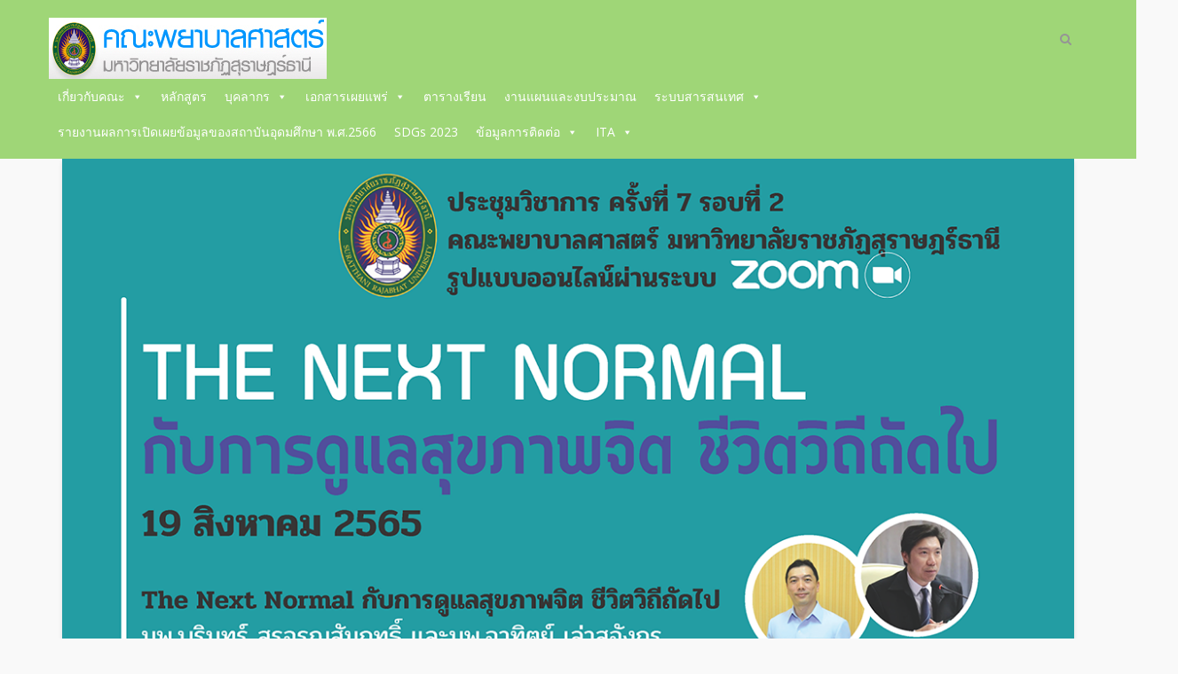

--- FILE ---
content_type: text/html; charset=UTF-8
request_url: https://nurse.sru.ac.th/index.php/2022/06/06/conference7th_2/
body_size: 257498
content:
<!DOCTYPE html>
<html lang="th">
<head>
  <meta charset="UTF-8">
  <meta name="viewport" content="width=device-width, initial-scale=1.0">
  <link rel="profile" href="http://gmpg.org/xfn/11">
  <link rel="pingback" href="https://nurse.sru.ac.th/xmlrpc.php">
  <title>การประชุมวิชาการประจำปีครั้งที่ 7 รอบที่ 2 วันที่ 19 สิงหาคม 2565 &#8211; คณะพยาบาลศาสตร์ มหาวิทยาลัยราชภัฏสุราษฎร์ธานี</title>
<link rel='dns-prefetch' href='//fonts.googleapis.com' />
<link rel='dns-prefetch' href='//s.w.org' />
<link rel="alternate" type="application/rss+xml" title="คณะพยาบาลศาสตร์ มหาวิทยาลัยราชภัฏสุราษฎร์ธานี &raquo; ฟีด" href="https://nurse.sru.ac.th/index.php/feed/" />
<link rel="alternate" type="application/rss+xml" title="คณะพยาบาลศาสตร์ มหาวิทยาลัยราชภัฏสุราษฎร์ธานี &raquo; ฟีดความเห็น" href="https://nurse.sru.ac.th/index.php/comments/feed/" />
<link rel="alternate" type="application/rss+xml" title="คณะพยาบาลศาสตร์ มหาวิทยาลัยราชภัฏสุราษฎร์ธานี &raquo; การประชุมวิชาการประจำปีครั้งที่ 7 รอบที่ 2 วันที่ 19 สิงหาคม 2565 ฟีดความเห็น" href="https://nurse.sru.ac.th/index.php/2022/06/06/conference7th_2/feed/" />
		<script type="text/javascript">
			window._wpemojiSettings = {"baseUrl":"https:\/\/s.w.org\/images\/core\/emoji\/12.0.0-1\/72x72\/","ext":".png","svgUrl":"https:\/\/s.w.org\/images\/core\/emoji\/12.0.0-1\/svg\/","svgExt":".svg","source":{"concatemoji":"https:\/\/nurse.sru.ac.th\/wp-includes\/js\/wp-emoji-release.min.js?ver=5.4.2"}};
			/*! This file is auto-generated */
			!function(e,a,t){var r,n,o,i,p=a.createElement("canvas"),s=p.getContext&&p.getContext("2d");function c(e,t){var a=String.fromCharCode;s.clearRect(0,0,p.width,p.height),s.fillText(a.apply(this,e),0,0);var r=p.toDataURL();return s.clearRect(0,0,p.width,p.height),s.fillText(a.apply(this,t),0,0),r===p.toDataURL()}function l(e){if(!s||!s.fillText)return!1;switch(s.textBaseline="top",s.font="600 32px Arial",e){case"flag":return!c([127987,65039,8205,9895,65039],[127987,65039,8203,9895,65039])&&(!c([55356,56826,55356,56819],[55356,56826,8203,55356,56819])&&!c([55356,57332,56128,56423,56128,56418,56128,56421,56128,56430,56128,56423,56128,56447],[55356,57332,8203,56128,56423,8203,56128,56418,8203,56128,56421,8203,56128,56430,8203,56128,56423,8203,56128,56447]));case"emoji":return!c([55357,56424,55356,57342,8205,55358,56605,8205,55357,56424,55356,57340],[55357,56424,55356,57342,8203,55358,56605,8203,55357,56424,55356,57340])}return!1}function d(e){var t=a.createElement("script");t.src=e,t.defer=t.type="text/javascript",a.getElementsByTagName("head")[0].appendChild(t)}for(i=Array("flag","emoji"),t.supports={everything:!0,everythingExceptFlag:!0},o=0;o<i.length;o++)t.supports[i[o]]=l(i[o]),t.supports.everything=t.supports.everything&&t.supports[i[o]],"flag"!==i[o]&&(t.supports.everythingExceptFlag=t.supports.everythingExceptFlag&&t.supports[i[o]]);t.supports.everythingExceptFlag=t.supports.everythingExceptFlag&&!t.supports.flag,t.DOMReady=!1,t.readyCallback=function(){t.DOMReady=!0},t.supports.everything||(n=function(){t.readyCallback()},a.addEventListener?(a.addEventListener("DOMContentLoaded",n,!1),e.addEventListener("load",n,!1)):(e.attachEvent("onload",n),a.attachEvent("onreadystatechange",function(){"complete"===a.readyState&&t.readyCallback()})),(r=t.source||{}).concatemoji?d(r.concatemoji):r.wpemoji&&r.twemoji&&(d(r.twemoji),d(r.wpemoji)))}(window,document,window._wpemojiSettings);
		</script>
		<style type="text/css">
img.wp-smiley,
img.emoji {
	display: inline !important;
	border: none !important;
	box-shadow: none !important;
	height: 1em !important;
	width: 1em !important;
	margin: 0 .07em !important;
	vertical-align: -0.1em !important;
	background: none !important;
	padding: 0 !important;
}
</style>
	<link rel='stylesheet' id='pt-cv-public-style-css'  href='https://nurse.sru.ac.th/wp-content/plugins/content-views-query-and-display-post-page/public/assets/css/cv.css?ver=2.3.3.1' type='text/css' media='all' />
<link rel='stylesheet' id='wp-block-library-css'  href='https://nurse.sru.ac.th/wp-includes/css/dist/block-library/style.min.css?ver=5.4.2' type='text/css' media='all' />
<link rel='stylesheet' id='wp-block-library-theme-css'  href='https://nurse.sru.ac.th/wp-includes/css/dist/block-library/theme.min.css?ver=5.4.2' type='text/css' media='all' />
<link rel='stylesheet' id='contact-form-7-css'  href='https://nurse.sru.ac.th/wp-content/plugins/contact-form-7/includes/css/styles.css?ver=5.2.2' type='text/css' media='all' />
<link rel='stylesheet' id='wpdm-font-awesome-css'  href='https://nurse.sru.ac.th/wp-content/plugins/download-manager/assets/fontawesome/css/all.css?ver=5.4.2' type='text/css' media='all' />
<link rel='stylesheet' id='wpdm-front-bootstrap-css'  href='https://nurse.sru.ac.th/wp-content/plugins/download-manager/assets/bootstrap/css/bootstrap.min.css?ver=5.4.2' type='text/css' media='all' />
<link rel='stylesheet' id='wpdm-front-css'  href='https://nurse.sru.ac.th/wp-content/plugins/download-manager/assets/css/front.css?ver=5.4.2' type='text/css' media='all' />
<link rel='stylesheet' id='tm-google-font-css'  href='//fonts.googleapis.com/css?family=Open+Sans%3A400%2C700%2C700%2C700%2C700%2C700%7CRoboto%3A400&#038;ver=5.4.2' type='text/css' media='all' />
<link rel='stylesheet' id='animate-css'  href='https://nurse.sru.ac.th/wp-content/plugins/themeum-core/assets/css/animate.css?ver=5.4.2' type='text/css' media='all' />
<link rel='stylesheet' id='select2-css'  href='https://nurse.sru.ac.th/wp-content/plugins/themeum-core/customizer/assets/select2/css/select2.min.css?ver=5.4.2' type='text/css' media='all' />
<link rel='stylesheet' id='magnific-popup-css'  href='https://nurse.sru.ac.th/wp-content/plugins/themeum-core/assets/css/magnific-popup.css?ver=5.4.2' type='text/css' media='all' />
<link rel='stylesheet' id='owl-carousel-css'  href='https://nurse.sru.ac.th/wp-content/plugins/themeum-core/assets/css/owl-carousel.css?ver=5.4.2' type='text/css' media='all' />
<link rel='stylesheet' id='themeum-core-css'  href='https://nurse.sru.ac.th/wp-content/plugins/themeum-core/assets/css/themeum-core.css?ver=5.4.2' type='text/css' media='all' />
<link rel='stylesheet' id='dashicons-css'  href='https://nurse.sru.ac.th/wp-includes/css/dashicons.min.css?ver=5.4.2' type='text/css' media='all' />
<link rel='stylesheet' id='wpmm_fontawesome_css-css'  href='https://nurse.sru.ac.th/wp-content/plugins/wp-megamenu/assets/font-awesome-4.7.0/css/font-awesome.min.css?ver=4.7.0' type='text/css' media='all' />
<link rel='stylesheet' id='wpmm_icofont_css-css'  href='https://nurse.sru.ac.th/wp-content/plugins/wp-megamenu/assets/icofont/icofont.min.css?ver=1.0.1' type='text/css' media='all' />
<link rel='stylesheet' id='wpmm_css-css'  href='https://nurse.sru.ac.th/wp-content/plugins/wp-megamenu/assets/css/wpmm.css?ver=1.3.7' type='text/css' media='all' />
<link rel='stylesheet' id='wp_megamenu_generated_css-css'  href='https://nurse.sru.ac.th/wp-content/uploads/wp-megamenu/wp-megamenu.css?ver=1.3.7' type='text/css' media='all' />
<link rel='stylesheet' id='featuresbox_css-css'  href='https://nurse.sru.ac.th/wp-content/plugins/wp-megamenu/addons/wpmm-featuresbox/wpmm-featuresbox.css?ver=1' type='text/css' media='all' />
<link rel='stylesheet' id='postgrid_css-css'  href='https://nurse.sru.ac.th/wp-content/plugins/wp-megamenu/addons/wpmm-gridpost/wpmm-gridpost.css?ver=1' type='text/css' media='all' />
<link rel='stylesheet' id='wpeducon-font-css'  href='https://fonts.googleapis.com/css?family=Open+Sans%3A300%2C400%2C600%2C700%2C800&#038;subset=latin' type='text/css' media='all' />
<link rel='stylesheet' id='buttons-css'  href='https://nurse.sru.ac.th/wp-includes/css/buttons.min.css?ver=5.4.2' type='text/css' media='all' />
<link rel='stylesheet' id='mediaelement-css'  href='https://nurse.sru.ac.th/wp-includes/js/mediaelement/mediaelementplayer-legacy.min.css?ver=4.2.13-9993131' type='text/css' media='all' />
<link rel='stylesheet' id='wp-mediaelement-css'  href='https://nurse.sru.ac.th/wp-includes/js/mediaelement/wp-mediaelement.min.css?ver=5.4.2' type='text/css' media='all' />
<link rel='stylesheet' id='media-views-css'  href='https://nurse.sru.ac.th/wp-includes/css/media-views.min.css?ver=5.4.2' type='text/css' media='all' />
<link rel='stylesheet' id='imgareaselect-css'  href='https://nurse.sru.ac.th/wp-includes/js/imgareaselect/imgareaselect.css?ver=0.9.8' type='text/css' media='all' />
<link rel='stylesheet' id='bootstrap-css'  href='https://nurse.sru.ac.th/wp-content/themes/wpeducon/css/bootstrap.min.css?ver=all' type='text/css' media='all' />
<link rel='stylesheet' id='font-awesome-css'  href='https://nurse.sru.ac.th/wp-content/plugins/js_composer/assets/lib/bower/font-awesome/css/font-awesome.min.css?ver=6.0.2' type='text/css' media='all' />
<link rel='stylesheet' id='wpeducon-main-css'  href='https://nurse.sru.ac.th/wp-content/themes/wpeducon/css/main.css?ver=all' type='text/css' media='all' />
<link rel='stylesheet' id='wpeducon-blog-detaills-css'  href='https://nurse.sru.ac.th/wp-content/themes/wpeducon/css/blog-details.css?ver=all' type='text/css' media='all' />
<link rel='stylesheet' id='wpeducon-responsive-css'  href='https://nurse.sru.ac.th/wp-content/themes/wpeducon/css/responsive.css?ver=all' type='text/css' media='all' />
<link rel='stylesheet' id='wpeducon-woocommerce-css'  href='https://nurse.sru.ac.th/wp-content/themes/wpeducon/css/woocommerce.css?ver=all' type='text/css' media='all' />
<link rel='stylesheet' id='wpeducon-style-css'  href='https://nurse.sru.ac.th/wp-content/themes/wpeducon/style.css?ver=5.4.2' type='text/css' media='all' />
<style id='wpeducon-style-inline-css' type='text/css'>
a, .bottom-widget .contact-info i, #wp-megamenu-mainmenu>.wpmm-nav-wrap ul.wp-megamenu>li ul.wp-megamenu-sub-menu li a:hover, #wp-megamenu-mainmenu>.wpmm-nav-wrap ul.wp-megamenu>li>a:hover, .themeum-topstories-item .entry-date, .shortcode-upcoming-event .upcoming-event-content i, .notice-list-meta-date, .package-sidebar a:hover, .themeum-notice-list .thm-notice-data .notice-list-title a:hover, .themeum-notice-list .thm-notice-data .notice-list-cats a:hover, .blog-post-meta li a:hover,
                    .adons-themeum-feature-course .owl-prev:hover, 
                    .wp-block-freeform.block-library-rich-text__tinymce a, .adons-themeum-feature-course .owl-next:hover,
                    .themeum-latest-post.themeum-latest-post-v2 .themeum-latest-post-content .entry-title a:hover,.single-event-meta > li > i,
                    .themeum-topstories-item a, .widget ul li a:hover,.common-menu-wrap .sub-menu li.active > a,.entry-summary .post-meta-info-list-in a:hover,.woocommerce table.shop_table td a:hover,.woocommerce div.product p.price, .course-category-wraper .category-content span,
                    .thm-profile .thm-profile-content .thm-profile-title.lms a:hover, .mod-lms-course-search .lms-icon-search,
                    .tutor-custom-list-style li:before, .tutor-wrap nav.course-enrolled-nav ul li.active a,
                    .tutor-course-topics-contents .tutor-course-title h4,.tutor-dashboard-permalinks a::before, 
                    .tutor-dashboard-inline-links ul li a:hover, .tutor-dashboard-inline-links ul li.active a, 
                    .tutor-mycourse-content h3 a:hover, .tutor-single-course-meta.tutor-lead-meta ul li a:hover, .tutor-single-course-meta ul li.tutor-social-share button:hover, .ui-datepicker a:hover, .ui-datepicker td:hover a,
                    .woocommerce div.product span.price{ color: #ed1c24; }:root {
                        --tutor-primary-color:#ed1c24;
                        --tutor-primary-hover-color: #d51920;
                    }.thm-profile .thm-profile-content .thm-profile-title.lms a:hover{ color: #ed1c24!important; }input:focus, textarea:focus, keygen:focus, select:focus, .mc4wp-form .mchimp-newsletter input[type=email], .edumax_btn.btn-fill:hover, .edumax_btn.btn-fill:hover { border-color: #ed1c24; }.package-list-content .package-list-title a:hover, .themeum-latest-post-content .entry-title a:hover, .thm-tk-search .thm-tk-search-nav ul li a:hover, .thm-tk-search .thm-tk-search-nav ul li a.active i, .thm-tk-search .thm-tk-search-nav ul li a.active, .ui-datepicker .ui-datepicker-calendar td:hover a, .package-sidebar .need-help p i, .package-share li a:hover, .tutor-course-loop-title a h2:hover { color: #ed1c24; }.single-event-content:hover, #wp-megamenu-mainmenu.wpmm-mobile-menu a.wpmm_mobile_menu_btn, .event-content-wrapper,.thm-tk-search .thm-tk-search-nav ul li a i:after, .select2-container--default .select2-results__option--highlighted[aria-selected] ,.select2-dropdown .select2-results .select2-results__options .select2-results__option:hover, .ui-slider .ui-slider-handle, .ui-datepicker .ui-datepicker-current-day a, .themeum-pagination ul li .page-numbers.current, .themeum-pagination ul li a:hover, .package-nav-tab.nav-tabs>li.active>a, .package-nav-tab.nav-tabs>li.active>a:focus, .package-nav-tab.nav-tabs>li.active>a:hover, .package-nav-tab.nav-tabs>li>a:hover,.latest-post-title,.title-leftborder:before, .addon-themeum-title .title-leftborder:before, .shortcode-upcoming-event .entry-date, .themeum-notice-list .notice-list-meta-date, .educon-blog-date, .entry-summary .wrap-btn-style .btn, .widget .tagcloud a, .single.single-post .post-navigation span>a, .comment-navigation .nav-previous a, .comment-navigation .nav-next a, .form-submit input[type=submit],.themeum-twitter .owl-dot.active>span,.contact-form-wrapper input[type="submit"], .conference-img a,
                        .entry-summary input[type=submit],.woocommerce .product-thumbnail-outer-inner .addtocart-btn a.button,
                        .product-thumbnail-outer:hover .product-content-wrapper,.woocommerce a.added_to_cart,
                        .woocommerce-page table.cart td.actions input.button,.woocommerce #respond input#submit.alt, .woocommerce a.button.alt, .woocommerce button.button.alt, .woocommerce input.button.alt,.woocommerce .woocommerce-info,
                        body.woocommerce-account .woocommerce-MyAccount-navigation ul li.is-active a,
                        .tutor-loop-course-footer .tutor-loop-cart-btn-wrap a,
                        .course-category-wraper .single-course-categories:hover,
                        .edumax_btn.btn-fill:hover, .tutor-dashboard-permalinks li.active a, .page-template-default .tutor-dashboard-permalinks li a:hover, .tutor-profile-photo-upload-wrap a.tutor-profile-photo-upload-btn, .date-range-input button,
                        .tutor-lead-info-btn-group a.tutor-button, .tutor-lead-info-btn-group .tutor-course-compelte-form-wrap button:hover
                        { background: #ed1c24; }.btn.btn-slider:hover, .btn.btn-slider:focus,.tutor-course-enrolled-review-wrap .write-course-review-link-btn, a.tutor-button:hover, .tutor-button:hover, a.tutor-btn:hover, .tutor-btn:hover, .tutor-login-form-wrap input[type="submit"], .report-top-sub-menu a.active, 
                .tutor-form-group.tutor-reg-form-btn-wrap .tutor-button, a.tutor-button, .tutor-button, .tutor-lead-info-btn-group a.tutor-button:hover { background-color: #ed1c24; border-color: #ed1c24; }.adons-themeum-feature-course .owl-prev:hover, .adons-themeum-feature-course .owl-next:hover, .tutor-login-form-wrap input[type="password"]:focus, .tutor-login-form-wrap input[type="text"]:focus, .tutor-form-group textarea:focus, .tutor-form-group input:not([type="submit"]):focus, .tutor-dashboard-inline-links ul li a:hover, .tutor-dashboard-inline-links ul li.active a{ border-color: #ed1c24; }a:hover, .widget.widget_rss ul li a{ color: #d51920; }.error-page-inner a.btn.btn-primary.btn-lg:hover,.btn.btn-primary:hover,input[type=button]:hover,
                    .widget.widget_search #searchform .btn-search:hover, .themeum-notice-list:hover .notice-list-meta-date, .entry-summary .wrap-btn-style .btn:hover, .entry-summary .wrap-btn-style .btn:focus, .widget .tagcloud a:hover, .single.single-post .post-navigation span>a:hover, .single.single-post .post-navigation span>a:focus, .comment-navigation .nav-previous:hover a, .comment-navigation .nav-next a:hover, .form-submit input[type=submit]:hover,.contact-form-wrapper input[type="submit"]:hover,.educon-block,
                    .product-thumbnail-outer .product-thumbnail-outer-inner .addtocart-btn a.button:hover,.woocommerce .product-thumbnail-outer .product-thumbnail-outer-inner a.added_to_cart:hover,

                    .tutor-progress-bar .tutor-progress-filled,
                    .single_add_to_cart_button, a.tutor-button:hover, .tutor-button:hover, a.tutor-btn, .tutor-btn, .tutor-login-form-wrap input[type="submit"]:hover
                    { background-color: #d51920; }.woocommerce a.button:hover, .single.single-post .post-navigation span>a:hover, .single.single-post .post-navigation span>a:focus, .comment-navigation .nav-previous:hover a, .comment-navigation .nav-next a:hover,
                    .tutor-wrap nav.course-enrolled-nav ul li.active a, 

                    .single_add_to_cart_button, a.tutor-button:hover, .tutor-button:hover, a.tutor-btn, .tutor-btn, .tutor-login-form-wrap input[type="submit"]:hover

                    { border-color: #d51920; }body{font-size:16px;font-family:Open Sans;font-weight: 400;line-height: 28px;color: #777777;}.common-menu-wrap .nav>li>a{font-size:15px;font-family:Roboto;font-weight: 400;line-height: 24px;}h1{font-size:46px;font-family:Open Sans;font-weight: 700;line-height: 24px;color: #777777;}h2{font-size:36px;font-family:Open Sans;font-weight: 700;line-height: 24px;color: #777;}h3{font-size:26px;font-family:Open Sans;font-weight: 700;line-height: 24px;color: #777;}h4{font-size:18px;font-family:Open Sans;font-weight: 700;line-height: 24px;color: #777;}h5{font-size:16px;font-family:Open Sans;font-weight: 700;line-height: 24px;color: #777;}.site-header{ padding-top: 0px; }.site-header{ padding-bottom: 10px; }body{ background-color: #f9f9f9; }.topbar{ background-color: #81d742; }.site-header{ background-color: #9fd677; }.mc4wp-form-fields input[type=submit], .common-menu-wrap .nav>li.online-booking-button a, .error-page-inner a.btn.btn-primary.btn-lg,.btn.btn-primary, .package-list-button{ background-color: #ed1c24; border-color: #ed1c24; color: #fff !important; }.mc4wp-form-fields input[type=submit]:hover, .common-menu-wrap .nav>li.online-booking-button a:hover, .error-page-inner a.btn.btn-primary.btn-lg:hover,.btn.btn-primary:hover, .package-list-button:hover,.btn.btn-transparent:hover{ background-color: #d51920; border-color: #d51920; color: #fff !important; }.common-menu-wrap .nav>li.menu-item-has-children:after, .header-borderimage .common-menu-wrap .nav>li.menu-item-has-children:after, .common-menu-wrap .nav>li>a, .header-borderimage .common-menu-wrap .nav>li>a{ color: #ffffff; }.common-menu-wrap .nav>li:hover>a, .common-menu-wrap .nav>li:hover>a:after, .common-menu-wrap .nav>li.active>a:after, .common-menu-wrap .nav>li.active>a, .common-menu-wrap .nav>li.current-menu-ancestor > a, .common-menu-wrap .nav>li.current-menu-ancestor > a:after{ color: #ed1c24; }.common-menu-wrap .nav>li>a:before{ background-color: #ed1c24; }.footer-wrap{ background-color: #1b1d26; padding-top: 26px; padding-bottom: 26px; }.footer-wrap{ color: #fff; }.footer-wrap a{ color: #ed1c24; }.footer-wrap a:hover{ color: #d51920; }.footer-wrap .social-share li a{ color: #fff; }.footer-wrap .social-share li a:hover{ color: #00aeef; }.bottom{ background-color: #20232e; }.bottom{ border-top-color: #20232e; padding-top: 85px; padding-bottom: 85px; }.bottom, .bottom-widget .contact-info p{ color: #959595; }.bottom-widget .widget-title{ color: #ffffff; }.bottom a, .widget ul li a{ color: #959595; }.bottom a:hover{ color: #ed1c24; }.common-menu-wrap .nav>li ul{ background-color: #a1d67c; }.common-menu-wrap .nav>li>ul li a{ color: #ffffff; border-color: #81d742; }.common-menu-wrap .nav>li>.megamenu-container > ul li a, .common-menu-wrap .nav>li>ul li a, .common-menu-wrap .nav>li ul div.custom-output{ color: #ffffff; }.common-menu-wrap .nav>li>ul li a:hover{ color: #ed1c24; background-color: #fbfbfc; }.common-menu-wrap .nav>li>.megamenu-container > ul li a:hover, .common-menu-wrap .nav>li>ul li a:hover, .common-menu-wrap .nav>li>.megamenu-container > ul li.active > a, .common-menu-wrap .megamenu li.active > a{ color: #ed1c24; }.common-menu-wrap .nav>li > ul::after{ border-color: transparent transparent #a1d67c transparent; }.subtitle-cover h2{font-size:60px;color:#fff;}.page-subleading{font-size:18px;color:#fff;}.subtitle-cover{padding:100px 0 95px; margin-bottom: 100px;}body.error404,body.page-template-404{
            width: 100%;
            height: 100%;
            min-height: 100%;
            background: #333 url() no-repeat 100% 0;
        }.full-width-events .col-md-3 .entry-date-overlayer{ background-color:#ed1c24; }.full-width-events:hover .col-md-3 .entry-date-overlayer{ background-color:#000; }.topbar a:hover{ color:#dd3333; }
</style>
<!--[if lt IE 9]>
<link rel='stylesheet' id='vc_lte_ie9-css'  href='https://nurse.sru.ac.th/wp-content/plugins/js_composer/assets/css/vc_lte_ie9.min.css?ver=6.0.2' type='text/css' media='screen' />
<![endif]-->
<link rel='stylesheet' id='open-sans-css'  href='https://fonts.googleapis.com/css?family=Open+Sans%3A300italic%2C400italic%2C600italic%2C300%2C400%2C600&#038;subset=latin%2Clatin-ext&#038;display=fallback&#038;ver=5.4.2' type='text/css' media='all' />
<link rel='stylesheet' id='poppins-css'  href='//fonts.googleapis.com/css?family=Poppins%3A100%2C100italic%2C200%2C200italic%2C300%2C300italic%2Cregular%2Citalic%2C500%2C500italic%2C600%2C600italic%2C700%2C700italic%2C800%2C800italic%2C900%2C900italic&#038;ver=1.3.7' type='text/css' media='all' />
<script type='text/javascript' src='https://nurse.sru.ac.th/wp-includes/js/jquery/jquery.js?ver=1.12.4-wp'></script>
<script type='text/javascript' src='https://nurse.sru.ac.th/wp-includes/js/jquery/jquery-migrate.min.js?ver=1.4.1'></script>
<script type='text/javascript'>
/* <![CDATA[ */
var ajax_login_object = {"ajaxurl":"https:\/\/nurse.sru.ac.th\/wp-admin\/admin-ajax.php","redirecturl":"https:\/\/nurse.sru.ac.th\/","loadingmessage":"Sending user info, please wait..."};
/* ]]> */
</script>
<script type='text/javascript' src='https://nurse.sru.ac.th/wp-content/plugins/themeum-core/lib/ajax-login-script.js?ver=5.4.2'></script>
<script type='text/javascript' src='https://nurse.sru.ac.th/wp-content/plugins/download-manager/assets/bootstrap/js/popper.min.js?ver=5.4.2'></script>
<script type='text/javascript' src='https://nurse.sru.ac.th/wp-content/plugins/download-manager/assets/bootstrap/js/bootstrap.min.js?ver=5.4.2'></script>
<script type='text/javascript'>
/* <![CDATA[ */
var wpdm_url = {"home":"https:\/\/nurse.sru.ac.th\/","site":"https:\/\/nurse.sru.ac.th\/","ajax":"https:\/\/nurse.sru.ac.th\/wp-admin\/admin-ajax.php"};
var wpdm_js = {"spinner":"<i class=\"fas fa-sun fa-spin\"><\/i>"};
/* ]]> */
</script>
<script type='text/javascript' src='https://nurse.sru.ac.th/wp-content/plugins/download-manager/assets/js/front.js?ver=3.2.18'></script>
<script type='text/javascript'>
/* <![CDATA[ */
var qubely_urls = {"plugin":"https:\/\/nurse.sru.ac.th\/wp-content\/plugins\/qubely\/","ajax":"https:\/\/nurse.sru.ac.th\/wp-admin\/admin-ajax.php","nonce":"32dd3bcb3c"};
/* ]]> */
</script>
<script type='text/javascript'>
/* <![CDATA[ */
var qubely_container_width = {"sm":"540","md":"720","lg":"960","xl":"1140"};
/* ]]> */
</script>
<script type='text/javascript' src='https://nurse.sru.ac.th/wp-content/plugins/themeum-core/assets/js/jquery-ui.js?ver=5.4.2'></script>
<script type='text/javascript' src='https://nurse.sru.ac.th/wp-includes/js/jquery/ui/core.min.js?ver=1.11.4'></script>
<script type='text/javascript' src='https://nurse.sru.ac.th/wp-includes/js/jquery/ui/widget.min.js?ver=1.11.4'></script>
<script type='text/javascript' src='https://nurse.sru.ac.th/wp-includes/js/jquery/ui/mouse.min.js?ver=1.11.4'></script>
<script type='text/javascript' src='https://nurse.sru.ac.th/wp-includes/js/jquery/ui/slider.min.js?ver=1.11.4'></script>
<script type='text/javascript' src='https://nurse.sru.ac.th/wp-content/plugins/themeum-core/assets/js/wow.js?ver=5.4.2'></script>
<script type='text/javascript' src='https://nurse.sru.ac.th/wp-content/plugins/themeum-core/customizer/assets/select2/js/select2.js?ver=5.4.2'></script>
<script type='text/javascript' src='https://nurse.sru.ac.th/wp-includes/js/jquery/ui/datepicker.min.js?ver=1.11.4'></script>
<script type='text/javascript'>
jQuery(document).ready(function(jQuery){jQuery.datepicker.setDefaults({"closeText":"\u0e1b\u0e34\u0e14","currentText":"\u0e27\u0e31\u0e19\u0e19\u0e35\u0e49","monthNames":["\u0e21\u0e01\u0e23\u0e32\u0e04\u0e21","\u0e01\u0e38\u0e21\u0e20\u0e32\u0e1e\u0e31\u0e19\u0e18\u0e4c","\u0e21\u0e35\u0e19\u0e32\u0e04\u0e21","\u0e40\u0e21\u0e29\u0e32\u0e22\u0e19","\u0e1e\u0e24\u0e29\u0e20\u0e32\u0e04\u0e21","\u0e21\u0e34\u0e16\u0e38\u0e19\u0e32\u0e22\u0e19","\u0e01\u0e23\u0e01\u0e0e\u0e32\u0e04\u0e21","\u0e2a\u0e34\u0e07\u0e2b\u0e32\u0e04\u0e21","\u0e01\u0e31\u0e19\u0e22\u0e32\u0e22\u0e19","\u0e15\u0e38\u0e25\u0e32\u0e04\u0e21","\u0e1e\u0e24\u0e28\u0e08\u0e34\u0e01\u0e32\u0e22\u0e19","\u0e18\u0e31\u0e19\u0e27\u0e32\u0e04\u0e21"],"monthNamesShort":["\u0e21.\u0e04.","\u0e01.\u0e1e.","\u0e21\u0e35.\u0e04.","\u0e40\u0e21.\u0e22.","\u0e1e.\u0e04.","\u0e21\u0e34.\u0e22.","\u0e01.\u0e04.","\u0e2a.\u0e04.","\u0e01.\u0e22.","\u0e15.\u0e04.","\u0e1e.\u0e22.","\u0e18.\u0e04."],"nextText":"\u0e16\u0e31\u0e14\u0e44\u0e1b","prevText":"\u0e01\u0e48\u0e2d\u0e19\u0e2b\u0e19\u0e49\u0e32","dayNames":["\u0e27\u0e31\u0e19\u0e2d\u0e32\u0e17\u0e34\u0e15\u0e22\u0e4c","\u0e27\u0e31\u0e19\u0e08\u0e31\u0e19\u0e17\u0e23\u0e4c","\u0e27\u0e31\u0e19\u0e2d\u0e31\u0e07\u0e04\u0e32\u0e23","\u0e27\u0e31\u0e19\u0e1e\u0e38\u0e18","\u0e27\u0e31\u0e19\u0e1e\u0e24\u0e2b\u0e31\u0e2a\u0e1a\u0e14\u0e35","\u0e27\u0e31\u0e19\u0e28\u0e38\u0e01\u0e23\u0e4c","\u0e27\u0e31\u0e19\u0e40\u0e2a\u0e32\u0e23\u0e4c"],"dayNamesShort":["\u0e2d\u0e32\u0e17\u0e34\u0e15\u0e22\u0e4c","\u0e08\u0e31\u0e19\u0e17\u0e23\u0e4c","\u0e2d\u0e31\u0e07\u0e04\u0e32\u0e23","\u0e1e\u0e38\u0e18","\u0e1e\u0e24\u0e2b\u0e31\u0e2a","\u0e28\u0e38\u0e01\u0e23\u0e4c","\u0e40\u0e2a\u0e32\u0e23\u0e4c"],"dayNamesMin":["\u0e2d\u0e32.","\u0e08.","\u0e2d.","\u0e1e.","\u0e1e\u0e24.","\u0e28.","\u0e2a."],"dateFormat":"d MM yy","firstDay":0,"isRTL":false});});
</script>
<script type='text/javascript' src='https://nurse.sru.ac.th/wp-content/plugins/themeum-core/assets/js/jquery-ui-timepicker-addon.js?ver=5.4.2'></script>
<script type='text/javascript'>
/* <![CDATA[ */
var thm_flight = {"ajax_url":"https:\/\/nurse.sru.ac.th\/wp-admin\/admin-ajax.php"};
/* ]]> */
</script>
<script type='text/javascript' src='https://nurse.sru.ac.th/wp-content/plugins/themeum-core/assets/js/main.js?ver=5.4.2'></script>
<script type='text/javascript' src='https://nurse.sru.ac.th/wp-content/plugins/themeum-core/assets/js/owl-carousel-min.js?ver=5.4.2'></script>
<script type='text/javascript' src='https://nurse.sru.ac.th/wp-content/plugins/themeum-core/assets/js/jquery.magnific-popup.min.js?ver=5.4.2'></script>
<script type='text/javascript' src='https://nurse.sru.ac.th/wp-content/plugins/themeum-core/assets/js/jquery.countdown.min.js?ver=5.4.2'></script>
<script type='text/javascript' src='https://nurse.sru.ac.th/wp-content/plugins/wp-megamenu/addons/wpmm-featuresbox/wpmm-featuresbox.js?ver=1'></script>
<script type='text/javascript'>
/* <![CDATA[ */
var postgrid_ajax_load = {"ajax_url":"https:\/\/nurse.sru.ac.th\/wp-admin\/admin-ajax.php","redirecturl":"https:\/\/nurse.sru.ac.th\/"};
/* ]]> */
</script>
<script type='text/javascript' src='https://nurse.sru.ac.th/wp-content/plugins/wp-megamenu/addons/wpmm-gridpost/wpmm-gridpost.js?ver=1'></script>
<script type='text/javascript'>
/* <![CDATA[ */
var userSettings = {"url":"\/","uid":"0","time":"1769299352","secure":"1"};
/* ]]> */
</script>
<script type='text/javascript' src='https://nurse.sru.ac.th/wp-includes/js/utils.min.js?ver=5.4.2'></script>
<script type='text/javascript' src='https://nurse.sru.ac.th/wp-includes/js/plupload/moxie.min.js?ver=1.3.5'></script>
<script type='text/javascript' src='https://nurse.sru.ac.th/wp-includes/js/plupload/plupload.min.js?ver=2.1.9'></script>
<!--[if lt IE 8]>
<script type='text/javascript' src='https://nurse.sru.ac.th/wp-includes/js/json2.min.js?ver=2015-05-03'></script>
<![endif]-->
<link rel='https://api.w.org/' href='https://nurse.sru.ac.th/index.php/wp-json/' />
<link rel="EditURI" type="application/rsd+xml" title="RSD" href="https://nurse.sru.ac.th/xmlrpc.php?rsd" />
<link rel="wlwmanifest" type="application/wlwmanifest+xml" href="https://nurse.sru.ac.th/wp-includes/wlwmanifest.xml" /> 
<link rel='prev' title='พิธีเปิดหลักสูตรฝึกอบรมระยะสั้น การพยาบาลเฉพาะทางสาขาการพยาบาลเวชปฏิบัติฉุกเฉิน รุ่นที่ 3' href='https://nurse.sru.ac.th/index.php/2022/06/02/25650601_enp3/' />
<link rel='next' title='กิจกรรม ปูเสื่อ ปูสาด ร่วมตักบาตร มรส. ณ เรือน 4 ภาค วันที่ 14 มิถุนายน 2565' href='https://nurse.sru.ac.th/index.php/2022/06/14/25650614-do-merit/' />
<meta name="generator" content="WordPress 5.4.2" />
<link rel="canonical" href="https://nurse.sru.ac.th/index.php/2022/06/06/conference7th_2/" />
<link rel='shortlink' href='https://nurse.sru.ac.th/?p=6300' />
<link rel="alternate" type="application/json+oembed" href="https://nurse.sru.ac.th/index.php/wp-json/oembed/1.0/embed?url=https%3A%2F%2Fnurse.sru.ac.th%2Findex.php%2F2022%2F06%2F06%2Fconference7th_2%2F" />
<link rel="alternate" type="text/xml+oembed" href="https://nurse.sru.ac.th/index.php/wp-json/oembed/1.0/embed?url=https%3A%2F%2Fnurse.sru.ac.th%2Findex.php%2F2022%2F06%2F06%2Fconference7th_2%2F&#038;format=xml" />
<style type="text/css">.wp-megamenu-wrap > ul.wp-megamenu > li.wpmm_mega_menu > .wpmm-strees-row-container 
                        > ul.wp-megamenu-sub-menu { width: 100% !important;}.wp-megamenu > li.wp-megamenu-item-4027.wpmm-item-fixed-width  > ul.wp-megamenu-sub-menu { width: 100% !important;}.wpmm-nav-wrap ul.wp-megamenu>li ul.wp-megamenu-sub-menu #wp-megamenu-item-4027>a { }.wpmm-nav-wrap .wp-megamenu>li>ul.wp-megamenu-sub-menu li#wp-megamenu-item-4027>a { }li#wp-megamenu-item-4027> ul ul ul> li { width: 100%; display: inline-block;} li#wp-megamenu-item-4027 a { }#wp-megamenu-item-4027> .wp-megamenu-sub-menu { }.wp-megamenu-wrap > ul.wp-megamenu > li.wpmm_mega_menu > .wpmm-strees-row-container 
                        > ul.wp-megamenu-sub-menu { width: 100% !important;}.wp-megamenu > li.wp-megamenu-item-4028.wpmm-item-fixed-width  > ul.wp-megamenu-sub-menu { width: 100% !important;}.wpmm-nav-wrap ul.wp-megamenu>li ul.wp-megamenu-sub-menu #wp-megamenu-item-4028>a { }.wpmm-nav-wrap .wp-megamenu>li>ul.wp-megamenu-sub-menu li#wp-megamenu-item-4028>a { }li#wp-megamenu-item-4028> ul ul ul> li { width: 100%; display: inline-block;} li#wp-megamenu-item-4028 a { }#wp-megamenu-item-4028> .wp-megamenu-sub-menu { }.wp-megamenu-wrap > ul.wp-megamenu > li.wpmm_mega_menu > .wpmm-strees-row-container 
                        > ul.wp-megamenu-sub-menu { width: 100% !important;}.wp-megamenu > li.wp-megamenu-item-4038.wpmm-item-fixed-width  > ul.wp-megamenu-sub-menu { width: 100% !important;}.wpmm-nav-wrap ul.wp-megamenu>li ul.wp-megamenu-sub-menu #wp-megamenu-item-4038>a { }.wpmm-nav-wrap .wp-megamenu>li>ul.wp-megamenu-sub-menu li#wp-megamenu-item-4038>a { }li#wp-megamenu-item-4038> ul ul ul> li { width: 100%; display: inline-block;} li#wp-megamenu-item-4038 a { }#wp-megamenu-item-4038> .wp-megamenu-sub-menu { }.wp-megamenu-wrap > ul.wp-megamenu > li.wpmm_mega_menu > .wpmm-strees-row-container 
                        > ul.wp-megamenu-sub-menu { width: 100% !important;}.wp-megamenu > li.wp-megamenu-item-4039.wpmm-item-fixed-width  > ul.wp-megamenu-sub-menu { width: 100% !important;}.wpmm-nav-wrap ul.wp-megamenu>li ul.wp-megamenu-sub-menu #wp-megamenu-item-4039>a { }.wpmm-nav-wrap .wp-megamenu>li>ul.wp-megamenu-sub-menu li#wp-megamenu-item-4039>a { }li#wp-megamenu-item-4039> ul ul ul> li { width: 100%; display: inline-block;} li#wp-megamenu-item-4039 a { }#wp-megamenu-item-4039> .wp-megamenu-sub-menu { }.wp-megamenu-wrap > ul.wp-megamenu > li.wpmm_mega_menu > .wpmm-strees-row-container 
                        > ul.wp-megamenu-sub-menu { width: 100% !important;}.wp-megamenu > li.wp-megamenu-item-3966.wpmm-item-fixed-width  > ul.wp-megamenu-sub-menu { width: 100% !important;}.wpmm-nav-wrap ul.wp-megamenu>li ul.wp-megamenu-sub-menu #wp-megamenu-item-3966>a { }.wpmm-nav-wrap .wp-megamenu>li>ul.wp-megamenu-sub-menu li#wp-megamenu-item-3966>a { }li#wp-megamenu-item-3966> ul ul ul> li { width: 100%; display: inline-block;} li#wp-megamenu-item-3966 a { }#wp-megamenu-item-3966> .wp-megamenu-sub-menu { }.wp-megamenu-wrap > ul.wp-megamenu > li.wpmm_mega_menu > .wpmm-strees-row-container 
                        > ul.wp-megamenu-sub-menu { width: 100% !important;}.wp-megamenu > li.wp-megamenu-item-3965.wpmm-item-fixed-width  > ul.wp-megamenu-sub-menu { width: 100% !important;}.wpmm-nav-wrap ul.wp-megamenu>li ul.wp-megamenu-sub-menu #wp-megamenu-item-3965>a { }.wpmm-nav-wrap .wp-megamenu>li>ul.wp-megamenu-sub-menu li#wp-megamenu-item-3965>a { }li#wp-megamenu-item-3965> ul ul ul> li { width: 100%; display: inline-block;} li#wp-megamenu-item-3965 a { }#wp-megamenu-item-3965> .wp-megamenu-sub-menu { }.wp-megamenu-wrap > ul.wp-megamenu > li.wpmm_mega_menu > .wpmm-strees-row-container 
                        > ul.wp-megamenu-sub-menu { width: 100% !important;}.wp-megamenu > li.wp-megamenu-item-3968.wpmm-item-fixed-width  > ul.wp-megamenu-sub-menu { width: 100% !important;}.wpmm-nav-wrap ul.wp-megamenu>li ul.wp-megamenu-sub-menu #wp-megamenu-item-3968>a { }.wpmm-nav-wrap .wp-megamenu>li>ul.wp-megamenu-sub-menu li#wp-megamenu-item-3968>a { }li#wp-megamenu-item-3968> ul ul ul> li { width: 100%; display: inline-block;} li#wp-megamenu-item-3968 a { }#wp-megamenu-item-3968> .wp-megamenu-sub-menu { }.wp-megamenu-wrap > ul.wp-megamenu > li.wpmm_mega_menu > .wpmm-strees-row-container 
                        > ul.wp-megamenu-sub-menu { width: 100% !important;}.wp-megamenu > li.wp-megamenu-item-3967.wpmm-item-fixed-width  > ul.wp-megamenu-sub-menu { width: 100% !important;}.wpmm-nav-wrap ul.wp-megamenu>li ul.wp-megamenu-sub-menu #wp-megamenu-item-3967>a { }.wpmm-nav-wrap .wp-megamenu>li>ul.wp-megamenu-sub-menu li#wp-megamenu-item-3967>a { }li#wp-megamenu-item-3967> ul ul ul> li { width: 100%; display: inline-block;} li#wp-megamenu-item-3967 a { }#wp-megamenu-item-3967> .wp-megamenu-sub-menu { }.wp-megamenu-wrap > ul.wp-megamenu > li.wpmm_mega_menu > .wpmm-strees-row-container 
                        > ul.wp-megamenu-sub-menu { width: 100% !important;}.wp-megamenu > li.wp-megamenu-item-5568.wpmm-item-fixed-width  > ul.wp-megamenu-sub-menu { width: 100% !important;}.wpmm-nav-wrap ul.wp-megamenu>li ul.wp-megamenu-sub-menu #wp-megamenu-item-5568>a { }.wpmm-nav-wrap .wp-megamenu>li>ul.wp-megamenu-sub-menu li#wp-megamenu-item-5568>a { }li#wp-megamenu-item-5568> ul ul ul> li { width: 100%; display: inline-block;} li#wp-megamenu-item-5568 a { }#wp-megamenu-item-5568> .wp-megamenu-sub-menu { }.wp-megamenu-wrap > ul.wp-megamenu > li.wpmm_mega_menu > .wpmm-strees-row-container 
                        > ul.wp-megamenu-sub-menu { width: 100% !important;}.wp-megamenu > li.wp-megamenu-item-4692.wpmm-item-fixed-width  > ul.wp-megamenu-sub-menu { width: 100% !important;}.wpmm-nav-wrap ul.wp-megamenu>li ul.wp-megamenu-sub-menu #wp-megamenu-item-4692>a { }.wpmm-nav-wrap .wp-megamenu>li>ul.wp-megamenu-sub-menu li#wp-megamenu-item-4692>a { }li#wp-megamenu-item-4692> ul ul ul> li { width: 100%; display: inline-block;} li#wp-megamenu-item-4692 a { }#wp-megamenu-item-4692> .wp-megamenu-sub-menu { }.wp-megamenu-wrap > ul.wp-megamenu > li.wpmm_mega_menu > .wpmm-strees-row-container 
                        > ul.wp-megamenu-sub-menu { width: 100% !important;}.wp-megamenu > li.wp-megamenu-item-4685.wpmm-item-fixed-width  > ul.wp-megamenu-sub-menu { width: 100% !important;}.wpmm-nav-wrap ul.wp-megamenu>li ul.wp-megamenu-sub-menu #wp-megamenu-item-4685>a { }.wpmm-nav-wrap .wp-megamenu>li>ul.wp-megamenu-sub-menu li#wp-megamenu-item-4685>a { }li#wp-megamenu-item-4685> ul ul ul> li { width: 100%; display: inline-block;} li#wp-megamenu-item-4685 a { }#wp-megamenu-item-4685> .wp-megamenu-sub-menu { }.wp-megamenu-wrap > ul.wp-megamenu > li.wpmm_mega_menu > .wpmm-strees-row-container 
                        > ul.wp-megamenu-sub-menu { width: 100% !important;}.wp-megamenu > li.wp-megamenu-item-4700.wpmm-item-fixed-width  > ul.wp-megamenu-sub-menu { width: 100% !important;}.wpmm-nav-wrap ul.wp-megamenu>li ul.wp-megamenu-sub-menu #wp-megamenu-item-4700>a { }.wpmm-nav-wrap .wp-megamenu>li>ul.wp-megamenu-sub-menu li#wp-megamenu-item-4700>a { }li#wp-megamenu-item-4700> ul ul ul> li { width: 100%; display: inline-block;} li#wp-megamenu-item-4700 a { }#wp-megamenu-item-4700> .wp-megamenu-sub-menu { }.wp-megamenu-wrap > ul.wp-megamenu > li.wpmm_mega_menu > .wpmm-strees-row-container 
                        > ul.wp-megamenu-sub-menu { width: 100% !important;}.wp-megamenu > li.wp-megamenu-item-5646.wpmm-item-fixed-width  > ul.wp-megamenu-sub-menu { width: 100% !important;}.wpmm-nav-wrap ul.wp-megamenu>li ul.wp-megamenu-sub-menu #wp-megamenu-item-5646>a { }.wpmm-nav-wrap .wp-megamenu>li>ul.wp-megamenu-sub-menu li#wp-megamenu-item-5646>a { }li#wp-megamenu-item-5646> ul ul ul> li { width: 100%; display: inline-block;} li#wp-megamenu-item-5646 a { }#wp-megamenu-item-5646> .wp-megamenu-sub-menu { }.wp-megamenu-wrap > ul.wp-megamenu > li.wpmm_mega_menu > .wpmm-strees-row-container 
                        > ul.wp-megamenu-sub-menu { width: 100% !important;}.wp-megamenu > li.wp-megamenu-item-4693.wpmm-item-fixed-width  > ul.wp-megamenu-sub-menu { width: 100% !important;}.wpmm-nav-wrap ul.wp-megamenu>li ul.wp-megamenu-sub-menu #wp-megamenu-item-4693>a { }.wpmm-nav-wrap .wp-megamenu>li>ul.wp-megamenu-sub-menu li#wp-megamenu-item-4693>a { }li#wp-megamenu-item-4693> ul ul ul> li { width: 100%; display: inline-block;} li#wp-megamenu-item-4693 a { }#wp-megamenu-item-4693> .wp-megamenu-sub-menu { }.wp-megamenu-wrap > ul.wp-megamenu > li.wpmm_mega_menu > .wpmm-strees-row-container 
                        > ul.wp-megamenu-sub-menu { width: 100% !important;}.wp-megamenu > li.wp-megamenu-item-8274.wpmm-item-fixed-width  > ul.wp-megamenu-sub-menu { width: 100% !important;}.wpmm-nav-wrap ul.wp-megamenu>li ul.wp-megamenu-sub-menu #wp-megamenu-item-8274>a { }.wpmm-nav-wrap .wp-megamenu>li>ul.wp-megamenu-sub-menu li#wp-megamenu-item-8274>a { }li#wp-megamenu-item-8274> ul ul ul> li { width: 100%; display: inline-block;} li#wp-megamenu-item-8274 a { }#wp-megamenu-item-8274> .wp-megamenu-sub-menu { }.wp-megamenu-wrap > ul.wp-megamenu > li.wpmm_mega_menu > .wpmm-strees-row-container 
                        > ul.wp-megamenu-sub-menu { width: 100% !important;}.wp-megamenu > li.wp-megamenu-item-8359.wpmm-item-fixed-width  > ul.wp-megamenu-sub-menu { width: 100% !important;}.wpmm-nav-wrap ul.wp-megamenu>li ul.wp-megamenu-sub-menu #wp-megamenu-item-8359>a { }.wpmm-nav-wrap .wp-megamenu>li>ul.wp-megamenu-sub-menu li#wp-megamenu-item-8359>a { }li#wp-megamenu-item-8359> ul ul ul> li { width: 100%; display: inline-block;} li#wp-megamenu-item-8359 a { }#wp-megamenu-item-8359> .wp-megamenu-sub-menu { }.wp-megamenu-wrap > ul.wp-megamenu > li.wpmm_mega_menu > .wpmm-strees-row-container 
                        > ul.wp-megamenu-sub-menu { width: 100% !important;}.wp-megamenu > li.wp-megamenu-item-8708.wpmm-item-fixed-width  > ul.wp-megamenu-sub-menu { width: 100% !important;}.wpmm-nav-wrap ul.wp-megamenu>li ul.wp-megamenu-sub-menu #wp-megamenu-item-8708>a { }.wpmm-nav-wrap .wp-megamenu>li>ul.wp-megamenu-sub-menu li#wp-megamenu-item-8708>a { }li#wp-megamenu-item-8708> ul ul ul> li { width: 100%; display: inline-block;} li#wp-megamenu-item-8708 a { }#wp-megamenu-item-8708> .wp-megamenu-sub-menu { }</style><style type="text/css"></style><meta name="generator" content="Powered by WPBakery Page Builder - drag and drop page builder for WordPress."/>
<style type="text/css"></style>		<style type="text/css" id="wp-custom-css">
			.wp-megamenu ul.wp-megamenu-sub-menu {
    background: #fff !important;
}
.wp-megamenu ul.wp-megamenu-sub-menu {
    background: #fff !important;
    padding: 12px 0 !important;
}
.wp-megamenu >li > ul.wp-megamenu-sub-menu li > a {
    font-size: 14px !important;
}
.edumax-courses-wrap .row {
    margin-right: 0;
    margin-left: 0;
}
.wp-megamenu-wrap .wpmm-nav-wrap > ul.wp-megamenu > li.wpmm_mega_menu > ul.wp-megamenu-sub-menu > li.wpmm-row > ul.wp-megamenu-sub-menu > li{
    padding: 25px 15px 0;
}		</style>
		<noscript><style type="text/css"> .wpb_animate_when_almost_visible { opacity: 1; }</style></noscript><meta name="generator" content="WordPress Download Manager 3.2.18" />
<style type="text/css">/** Saturday 16th October 2021 08:02:23 UTC (core) **//** THIS FILE IS AUTOMATICALLY GENERATED - DO NOT MAKE MANUAL EDITS! **//** Custom CSS should be added to Mega Menu > Menu Themes > Custom Styling **/.mega-menu-last-modified-1634371343 { content: 'Saturday 16th October 2021 08:02:23 UTC'; }#mega-menu-wrap-mainmenu, #mega-menu-wrap-mainmenu #mega-menu-mainmenu, #mega-menu-wrap-mainmenu #mega-menu-mainmenu ul.mega-sub-menu, #mega-menu-wrap-mainmenu #mega-menu-mainmenu li.mega-menu-item, #mega-menu-wrap-mainmenu #mega-menu-mainmenu li.mega-menu-row, #mega-menu-wrap-mainmenu #mega-menu-mainmenu li.mega-menu-column, #mega-menu-wrap-mainmenu #mega-menu-mainmenu a.mega-menu-link, #mega-menu-wrap-mainmenu #mega-menu-mainmenu span.mega-menu-badge {transition: none;border-radius: 0;box-shadow: none;background: none;border: 0;bottom: auto;box-sizing: border-box;clip: auto;color: #666;display: block;float: none;font-family: inherit;font-size: 14px;height: auto;left: auto;line-height: 1.7;list-style-type: none;margin: 0;min-height: auto;max-height: none;min-width: auto;max-width: none;opacity: 1;outline: none;overflow: visible;padding: 0;position: relative;pointer-events: auto;right: auto;text-align: left;text-decoration: none;text-indent: 0;text-transform: none;transform: none;top: auto;vertical-align: baseline;visibility: inherit;width: auto;word-wrap: break-word;white-space: normal;}#mega-menu-wrap-mainmenu:before, #mega-menu-wrap-mainmenu #mega-menu-mainmenu:before, #mega-menu-wrap-mainmenu #mega-menu-mainmenu ul.mega-sub-menu:before, #mega-menu-wrap-mainmenu #mega-menu-mainmenu li.mega-menu-item:before, #mega-menu-wrap-mainmenu #mega-menu-mainmenu li.mega-menu-row:before, #mega-menu-wrap-mainmenu #mega-menu-mainmenu li.mega-menu-column:before, #mega-menu-wrap-mainmenu #mega-menu-mainmenu a.mega-menu-link:before, #mega-menu-wrap-mainmenu #mega-menu-mainmenu span.mega-menu-badge:before, #mega-menu-wrap-mainmenu:after, #mega-menu-wrap-mainmenu #mega-menu-mainmenu:after, #mega-menu-wrap-mainmenu #mega-menu-mainmenu ul.mega-sub-menu:after, #mega-menu-wrap-mainmenu #mega-menu-mainmenu li.mega-menu-item:after, #mega-menu-wrap-mainmenu #mega-menu-mainmenu li.mega-menu-row:after, #mega-menu-wrap-mainmenu #mega-menu-mainmenu li.mega-menu-column:after, #mega-menu-wrap-mainmenu #mega-menu-mainmenu a.mega-menu-link:after, #mega-menu-wrap-mainmenu #mega-menu-mainmenu span.mega-menu-badge:after {display: none;}#mega-menu-wrap-mainmenu {border-radius: 0;}@media only screen and (min-width: 769px) {#mega-menu-wrap-mainmenu {background: rgba(153, 235, 154, 0);}}#mega-menu-wrap-mainmenu.mega-keyboard-navigation .mega-menu-toggle:focus, #mega-menu-wrap-mainmenu.mega-keyboard-navigation .mega-toggle-block:focus, #mega-menu-wrap-mainmenu.mega-keyboard-navigation .mega-toggle-block a:focus, #mega-menu-wrap-mainmenu.mega-keyboard-navigation .mega-toggle-block .mega-search input[type=text]:focus, #mega-menu-wrap-mainmenu.mega-keyboard-navigation .mega-toggle-block button.mega-toggle-animated:focus, #mega-menu-wrap-mainmenu.mega-keyboard-navigation #mega-menu-mainmenu a:focus, #mega-menu-wrap-mainmenu.mega-keyboard-navigation #mega-menu-mainmenu input:focus, #mega-menu-wrap-mainmenu.mega-keyboard-navigation #mega-menu-mainmenu li.mega-menu-item a.mega-menu-link:focus {outline: 3px solid #109cde;outline-offset: -3px;}#mega-menu-wrap-mainmenu.mega-keyboard-navigation .mega-toggle-block button.mega-toggle-animated:focus {outline-offset: 2px;}#mega-menu-wrap-mainmenu.mega-keyboard-navigation > li.mega-menu-item > a.mega-menu-link:focus {background: #55c938;color: #fff;font-weight: normal;text-decoration: underline;border-color: #fff;}@media only screen and (max-width: 768px) {#mega-menu-wrap-mainmenu.mega-keyboard-navigation > li.mega-menu-item > a.mega-menu-link:focus {color: #fff;background: #333;}}#mega-menu-wrap-mainmenu #mega-menu-mainmenu {visibility: visible;text-align: left;padding: 0px 0px 0px 0px;}#mega-menu-wrap-mainmenu #mega-menu-mainmenu a.mega-menu-link {cursor: pointer;display: inline;}#mega-menu-wrap-mainmenu #mega-menu-mainmenu a.mega-menu-link .mega-description-group {vertical-align: middle;display: inline-block;transition: none;}#mega-menu-wrap-mainmenu #mega-menu-mainmenu a.mega-menu-link .mega-description-group .mega-menu-title, #mega-menu-wrap-mainmenu #mega-menu-mainmenu a.mega-menu-link .mega-description-group .mega-menu-description {transition: none;line-height: 1.5;display: block;}#mega-menu-wrap-mainmenu #mega-menu-mainmenu a.mega-menu-link .mega-description-group .mega-menu-description {font-style: italic;font-size: 0.8em;text-transform: none;font-weight: normal;}#mega-menu-wrap-mainmenu #mega-menu-mainmenu li.mega-menu-megamenu li.mega-menu-item.mega-icon-left.mega-has-description.mega-has-icon > a.mega-menu-link {display: flex;align-items: center;}#mega-menu-wrap-mainmenu #mega-menu-mainmenu li.mega-menu-megamenu li.mega-menu-item.mega-icon-left.mega-has-description.mega-has-icon > a.mega-menu-link:before {flex: 0 0 auto;align-self: flex-start;}#mega-menu-wrap-mainmenu #mega-menu-mainmenu li.mega-menu-tabbed.mega-menu-megamenu > ul.mega-sub-menu > li.mega-menu-item.mega-icon-left.mega-has-description.mega-has-icon > a.mega-menu-link {display: block;}#mega-menu-wrap-mainmenu #mega-menu-mainmenu li.mega-menu-item.mega-icon-top > a.mega-menu-link {display: table-cell;vertical-align: middle;line-height: initial;}#mega-menu-wrap-mainmenu #mega-menu-mainmenu li.mega-menu-item.mega-icon-top > a.mega-menu-link:before {display: block;margin: 0 0 6px 0;text-align: center;}#mega-menu-wrap-mainmenu #mega-menu-mainmenu li.mega-menu-item.mega-icon-top > a.mega-menu-link > span.mega-title-below {display: inline-block;transition: none;}@media only screen and (max-width: 768px) {#mega-menu-wrap-mainmenu #mega-menu-mainmenu > li.mega-menu-item.mega-icon-top > a.mega-menu-link {display: block;line-height: 40px;}#mega-menu-wrap-mainmenu #mega-menu-mainmenu > li.mega-menu-item.mega-icon-top > a.mega-menu-link:before {display: inline-block;margin: 0 6px 0 0;text-align: left;}}#mega-menu-wrap-mainmenu #mega-menu-mainmenu li.mega-menu-item.mega-icon-right > a.mega-menu-link:before {float: right;margin: 0 0 0 6px;}#mega-menu-wrap-mainmenu #mega-menu-mainmenu > li.mega-animating > ul.mega-sub-menu {pointer-events: none;}#mega-menu-wrap-mainmenu #mega-menu-mainmenu li.mega-disable-link > a.mega-menu-link, #mega-menu-wrap-mainmenu #mega-menu-mainmenu li.mega-menu-megamenu li.mega-disable-link > a.mega-menu-link {cursor: inherit;}#mega-menu-wrap-mainmenu #mega-menu-mainmenu li.mega-menu-item-has-children.mega-disable-link > a.mega-menu-link, #mega-menu-wrap-mainmenu #mega-menu-mainmenu li.mega-menu-megamenu > li.mega-menu-item-has-children.mega-disable-link > a.mega-menu-link {cursor: pointer;}#mega-menu-wrap-mainmenu #mega-menu-mainmenu p {margin-bottom: 10px;}#mega-menu-wrap-mainmenu #mega-menu-mainmenu input, #mega-menu-wrap-mainmenu #mega-menu-mainmenu img {max-width: 100%;}#mega-menu-wrap-mainmenu #mega-menu-mainmenu li.mega-menu-item > ul.mega-sub-menu {display: block;visibility: hidden;opacity: 1;pointer-events: auto;}@media only screen and (max-width: 768px) {#mega-menu-wrap-mainmenu #mega-menu-mainmenu li.mega-menu-item > ul.mega-sub-menu {display: none;visibility: visible;opacity: 1;}#mega-menu-wrap-mainmenu #mega-menu-mainmenu li.mega-menu-item.mega-toggle-on > ul.mega-sub-menu, #mega-menu-wrap-mainmenu #mega-menu-mainmenu li.mega-menu-megamenu.mega-menu-item.mega-toggle-on ul.mega-sub-menu {display: block;}#mega-menu-wrap-mainmenu #mega-menu-mainmenu li.mega-menu-megamenu.mega-menu-item.mega-toggle-on li.mega-hide-sub-menu-on-mobile > ul.mega-sub-menu, #mega-menu-wrap-mainmenu #mega-menu-mainmenu li.mega-hide-sub-menu-on-mobile > ul.mega-sub-menu {display: none;}}@media only screen and (min-width: 769px) {#mega-menu-wrap-mainmenu #mega-menu-mainmenu[data-effect="fade"] li.mega-menu-item > ul.mega-sub-menu {opacity: 0;transition: opacity 200ms ease-in, visibility 200ms ease-in;}#mega-menu-wrap-mainmenu #mega-menu-mainmenu[data-effect="fade"].mega-no-js li.mega-menu-item:hover > ul.mega-sub-menu, #mega-menu-wrap-mainmenu #mega-menu-mainmenu[data-effect="fade"].mega-no-js li.mega-menu-item:focus > ul.mega-sub-menu, #mega-menu-wrap-mainmenu #mega-menu-mainmenu[data-effect="fade"] li.mega-menu-item.mega-toggle-on > ul.mega-sub-menu, #mega-menu-wrap-mainmenu #mega-menu-mainmenu[data-effect="fade"] li.mega-menu-item.mega-menu-megamenu.mega-toggle-on ul.mega-sub-menu {opacity: 1;}#mega-menu-wrap-mainmenu #mega-menu-mainmenu[data-effect="fade_up"] li.mega-menu-item.mega-menu-megamenu > ul.mega-sub-menu, #mega-menu-wrap-mainmenu #mega-menu-mainmenu[data-effect="fade_up"] li.mega-menu-item.mega-menu-flyout ul.mega-sub-menu {opacity: 0;transform: translate(0, 10px);transition: opacity 200ms ease-in, transform 200ms ease-in, visibility 200ms ease-in;}#mega-menu-wrap-mainmenu #mega-menu-mainmenu[data-effect="fade_up"].mega-no-js li.mega-menu-item:hover > ul.mega-sub-menu, #mega-menu-wrap-mainmenu #mega-menu-mainmenu[data-effect="fade_up"].mega-no-js li.mega-menu-item:focus > ul.mega-sub-menu, #mega-menu-wrap-mainmenu #mega-menu-mainmenu[data-effect="fade_up"] li.mega-menu-item.mega-toggle-on > ul.mega-sub-menu, #mega-menu-wrap-mainmenu #mega-menu-mainmenu[data-effect="fade_up"] li.mega-menu-item.mega-menu-megamenu.mega-toggle-on ul.mega-sub-menu {opacity: 1;transform: translate(0, 0);}#mega-menu-wrap-mainmenu #mega-menu-mainmenu[data-effect="slide_up"] li.mega-menu-item.mega-menu-megamenu > ul.mega-sub-menu, #mega-menu-wrap-mainmenu #mega-menu-mainmenu[data-effect="slide_up"] li.mega-menu-item.mega-menu-flyout ul.mega-sub-menu {transform: translate(0, 10px);transition: transform 200ms ease-in, visibility 200ms ease-in;}#mega-menu-wrap-mainmenu #mega-menu-mainmenu[data-effect="slide_up"].mega-no-js li.mega-menu-item:hover > ul.mega-sub-menu, #mega-menu-wrap-mainmenu #mega-menu-mainmenu[data-effect="slide_up"].mega-no-js li.mega-menu-item:focus > ul.mega-sub-menu, #mega-menu-wrap-mainmenu #mega-menu-mainmenu[data-effect="slide_up"] li.mega-menu-item.mega-toggle-on > ul.mega-sub-menu, #mega-menu-wrap-mainmenu #mega-menu-mainmenu[data-effect="slide_up"] li.mega-menu-item.mega-menu-megamenu.mega-toggle-on ul.mega-sub-menu {transform: translate(0, 0);}}#mega-menu-wrap-mainmenu #mega-menu-mainmenu li.mega-menu-item.mega-menu-megamenu ul.mega-sub-menu li.mega-collapse-children > ul.mega-sub-menu {display: none;}#mega-menu-wrap-mainmenu #mega-menu-mainmenu li.mega-menu-item.mega-menu-megamenu ul.mega-sub-menu li.mega-collapse-children.mega-toggle-on > ul.mega-sub-menu {display: block;}#mega-menu-wrap-mainmenu #mega-menu-mainmenu.mega-no-js li.mega-menu-item:hover > ul.mega-sub-menu, #mega-menu-wrap-mainmenu #mega-menu-mainmenu.mega-no-js li.mega-menu-item:focus > ul.mega-sub-menu, #mega-menu-wrap-mainmenu #mega-menu-mainmenu li.mega-menu-item.mega-toggle-on > ul.mega-sub-menu {visibility: visible;}#mega-menu-wrap-mainmenu #mega-menu-mainmenu li.mega-menu-item.mega-menu-megamenu ul.mega-sub-menu ul.mega-sub-menu {visibility: inherit;opacity: 1;display: block;}#mega-menu-wrap-mainmenu #mega-menu-mainmenu li.mega-menu-item.mega-menu-megamenu ul.mega-sub-menu li.mega-1-columns > ul.mega-sub-menu > li.mega-menu-item {float: left;width: 100%;}#mega-menu-wrap-mainmenu #mega-menu-mainmenu li.mega-menu-item.mega-menu-megamenu ul.mega-sub-menu li.mega-2-columns > ul.mega-sub-menu > li.mega-menu-item {float: left;width: 50%;}#mega-menu-wrap-mainmenu #mega-menu-mainmenu li.mega-menu-item.mega-menu-megamenu ul.mega-sub-menu li.mega-3-columns > ul.mega-sub-menu > li.mega-menu-item {float: left;width: 33.33333%;}#mega-menu-wrap-mainmenu #mega-menu-mainmenu li.mega-menu-item.mega-menu-megamenu ul.mega-sub-menu li.mega-4-columns > ul.mega-sub-menu > li.mega-menu-item {float: left;width: 25%;}#mega-menu-wrap-mainmenu #mega-menu-mainmenu li.mega-menu-item.mega-menu-megamenu ul.mega-sub-menu li.mega-5-columns > ul.mega-sub-menu > li.mega-menu-item {float: left;width: 20%;}#mega-menu-wrap-mainmenu #mega-menu-mainmenu li.mega-menu-item.mega-menu-megamenu ul.mega-sub-menu li.mega-6-columns > ul.mega-sub-menu > li.mega-menu-item {float: left;width: 16.66667%;}#mega-menu-wrap-mainmenu #mega-menu-mainmenu li.mega-menu-item a[class^='dashicons']:before {font-family: dashicons;}#mega-menu-wrap-mainmenu #mega-menu-mainmenu li.mega-menu-item a.mega-menu-link:before {display: inline-block;font: inherit;font-family: dashicons;position: static;margin: 0 6px 0 0px;vertical-align: top;-webkit-font-smoothing: antialiased;-moz-osx-font-smoothing: grayscale;color: inherit;background: transparent;height: auto;width: auto;top: auto;}#mega-menu-wrap-mainmenu #mega-menu-mainmenu li.mega-menu-item.mega-hide-text a.mega-menu-link:before {margin: 0;}#mega-menu-wrap-mainmenu #mega-menu-mainmenu li.mega-menu-item.mega-hide-text li.mega-menu-item a.mega-menu-link:before {margin: 0 6px 0 0;}#mega-menu-wrap-mainmenu #mega-menu-mainmenu li.mega-align-bottom-left.mega-toggle-on > a.mega-menu-link {border-radius: 0;}#mega-menu-wrap-mainmenu #mega-menu-mainmenu li.mega-align-bottom-right > ul.mega-sub-menu {right: 0;}#mega-menu-wrap-mainmenu #mega-menu-mainmenu li.mega-align-bottom-right.mega-toggle-on > a.mega-menu-link {border-radius: 0;}#mega-menu-wrap-mainmenu #mega-menu-mainmenu > li.mega-menu-megamenu.mega-menu-item {position: static;}#mega-menu-wrap-mainmenu #mega-menu-mainmenu > li.mega-menu-item {margin: 0 0px 0 0;display: inline-block;height: auto;vertical-align: middle;}#mega-menu-wrap-mainmenu #mega-menu-mainmenu > li.mega-menu-item.mega-item-align-right {float: right;}@media only screen and (min-width: 769px) {#mega-menu-wrap-mainmenu #mega-menu-mainmenu > li.mega-menu-item.mega-item-align-right {margin: 0 0 0 0px;}}@media only screen and (min-width: 769px) {#mega-menu-wrap-mainmenu #mega-menu-mainmenu > li.mega-menu-item.mega-item-align-float-left {float: left;}}@media only screen and (min-width: 769px) {#mega-menu-wrap-mainmenu #mega-menu-mainmenu > li.mega-menu-item > a.mega-menu-link:hover {background: #55c938;color: #fff;font-weight: normal;text-decoration: underline;border-color: #fff;}}#mega-menu-wrap-mainmenu #mega-menu-mainmenu > li.mega-menu-item.mega-toggle-on > a.mega-menu-link {background: #55c938;color: #fff;font-weight: normal;text-decoration: underline;border-color: #fff;}@media only screen and (max-width: 768px) {#mega-menu-wrap-mainmenu #mega-menu-mainmenu > li.mega-menu-item.mega-toggle-on > a.mega-menu-link {color: #fff;background: #333;}}#mega-menu-wrap-mainmenu #mega-menu-mainmenu > li.mega-menu-item.mega-current-menu-item > a.mega-menu-link, #mega-menu-wrap-mainmenu #mega-menu-mainmenu > li.mega-menu-item.mega-current-menu-ancestor > a.mega-menu-link, #mega-menu-wrap-mainmenu #mega-menu-mainmenu > li.mega-menu-item.mega-current-page-ancestor > a.mega-menu-link {background: #55c938;color: #fff;font-weight: normal;text-decoration: underline;border-color: #fff;}@media only screen and (max-width: 768px) {#mega-menu-wrap-mainmenu #mega-menu-mainmenu > li.mega-menu-item.mega-current-menu-item > a.mega-menu-link, #mega-menu-wrap-mainmenu #mega-menu-mainmenu > li.mega-menu-item.mega-current-menu-ancestor > a.mega-menu-link, #mega-menu-wrap-mainmenu #mega-menu-mainmenu > li.mega-menu-item.mega-current-page-ancestor > a.mega-menu-link {color: #fff;background: #333;}}#mega-menu-wrap-mainmenu #mega-menu-mainmenu > li.mega-menu-item > a.mega-menu-link {line-height: 40px;height: 40px;padding: 0px 10px 0px 10px;vertical-align: baseline;width: auto;display: block;color: #fff;text-transform: none;text-decoration: none;text-align: left;text-decoration: none;background: rgba(0, 0, 0, 0);border: 0;border-radius: 0;font-family: inherit;font-size: 14px;font-weight: normal;outline: none;}@media only screen and (min-width: 769px) {#mega-menu-wrap-mainmenu #mega-menu-mainmenu > li.mega-menu-item.mega-multi-line > a.mega-menu-link {line-height: inherit;display: table-cell;vertical-align: middle;}}@media only screen and (max-width: 768px) {#mega-menu-wrap-mainmenu #mega-menu-mainmenu > li.mega-menu-item.mega-multi-line > a.mega-menu-link br {display: none;}}@media only screen and (max-width: 768px) {#mega-menu-wrap-mainmenu #mega-menu-mainmenu > li.mega-menu-item {display: list-item;margin: 0;clear: both;border: 0;}#mega-menu-wrap-mainmenu #mega-menu-mainmenu > li.mega-menu-item.mega-item-align-right {float: none;}#mega-menu-wrap-mainmenu #mega-menu-mainmenu > li.mega-menu-item > a.mega-menu-link {border-radius: 0;border: 0;margin: 0;line-height: 40px;height: 40px;padding: 0 10px;background: transparent;text-align: left;color: #fff;font-size: 14px;}}#mega-menu-wrap-mainmenu #mega-menu-mainmenu li.mega-menu-megamenu > ul.mega-sub-menu > li.mega-menu-row {width: 100%;float: left;}#mega-menu-wrap-mainmenu #mega-menu-mainmenu li.mega-menu-megamenu > ul.mega-sub-menu > li.mega-menu-row .mega-menu-column {float: left;min-height: 1px;}@media only screen and (min-width: 769px) {#mega-menu-wrap-mainmenu #mega-menu-mainmenu li.mega-menu-megamenu > ul.mega-sub-menu > li.mega-menu-row > ul.mega-sub-menu > li.mega-menu-columns-1-of-1 {width: 100%;}#mega-menu-wrap-mainmenu #mega-menu-mainmenu li.mega-menu-megamenu > ul.mega-sub-menu > li.mega-menu-row > ul.mega-sub-menu > li.mega-menu-columns-1-of-2 {width: 50%;}#mega-menu-wrap-mainmenu #mega-menu-mainmenu li.mega-menu-megamenu > ul.mega-sub-menu > li.mega-menu-row > ul.mega-sub-menu > li.mega-menu-columns-2-of-2 {width: 100%;}#mega-menu-wrap-mainmenu #mega-menu-mainmenu li.mega-menu-megamenu > ul.mega-sub-menu > li.mega-menu-row > ul.mega-sub-menu > li.mega-menu-columns-1-of-3 {width: 33.33333%;}#mega-menu-wrap-mainmenu #mega-menu-mainmenu li.mega-menu-megamenu > ul.mega-sub-menu > li.mega-menu-row > ul.mega-sub-menu > li.mega-menu-columns-2-of-3 {width: 66.66667%;}#mega-menu-wrap-mainmenu #mega-menu-mainmenu li.mega-menu-megamenu > ul.mega-sub-menu > li.mega-menu-row > ul.mega-sub-menu > li.mega-menu-columns-3-of-3 {width: 100%;}#mega-menu-wrap-mainmenu #mega-menu-mainmenu li.mega-menu-megamenu > ul.mega-sub-menu > li.mega-menu-row > ul.mega-sub-menu > li.mega-menu-columns-1-of-4 {width: 25%;}#mega-menu-wrap-mainmenu #mega-menu-mainmenu li.mega-menu-megamenu > ul.mega-sub-menu > li.mega-menu-row > ul.mega-sub-menu > li.mega-menu-columns-2-of-4 {width: 50%;}#mega-menu-wrap-mainmenu #mega-menu-mainmenu li.mega-menu-megamenu > ul.mega-sub-menu > li.mega-menu-row > ul.mega-sub-menu > li.mega-menu-columns-3-of-4 {width: 75%;}#mega-menu-wrap-mainmenu #mega-menu-mainmenu li.mega-menu-megamenu > ul.mega-sub-menu > li.mega-menu-row > ul.mega-sub-menu > li.mega-menu-columns-4-of-4 {width: 100%;}#mega-menu-wrap-mainmenu #mega-menu-mainmenu li.mega-menu-megamenu > ul.mega-sub-menu > li.mega-menu-row > ul.mega-sub-menu > li.mega-menu-columns-1-of-5 {width: 20%;}#mega-menu-wrap-mainmenu #mega-menu-mainmenu li.mega-menu-megamenu > ul.mega-sub-menu > li.mega-menu-row > ul.mega-sub-menu > li.mega-menu-columns-2-of-5 {width: 40%;}#mega-menu-wrap-mainmenu #mega-menu-mainmenu li.mega-menu-megamenu > ul.mega-sub-menu > li.mega-menu-row > ul.mega-sub-menu > li.mega-menu-columns-3-of-5 {width: 60%;}#mega-menu-wrap-mainmenu #mega-menu-mainmenu li.mega-menu-megamenu > ul.mega-sub-menu > li.mega-menu-row > ul.mega-sub-menu > li.mega-menu-columns-4-of-5 {width: 80%;}#mega-menu-wrap-mainmenu #mega-menu-mainmenu li.mega-menu-megamenu > ul.mega-sub-menu > li.mega-menu-row > ul.mega-sub-menu > li.mega-menu-columns-5-of-5 {width: 100%;}#mega-menu-wrap-mainmenu #mega-menu-mainmenu li.mega-menu-megamenu > ul.mega-sub-menu > li.mega-menu-row > ul.mega-sub-menu > li.mega-menu-columns-1-of-6 {width: 16.66667%;}#mega-menu-wrap-mainmenu #mega-menu-mainmenu li.mega-menu-megamenu > ul.mega-sub-menu > li.mega-menu-row > ul.mega-sub-menu > li.mega-menu-columns-2-of-6 {width: 33.33333%;}#mega-menu-wrap-mainmenu #mega-menu-mainmenu li.mega-menu-megamenu > ul.mega-sub-menu > li.mega-menu-row > ul.mega-sub-menu > li.mega-menu-columns-3-of-6 {width: 50%;}#mega-menu-wrap-mainmenu #mega-menu-mainmenu li.mega-menu-megamenu > ul.mega-sub-menu > li.mega-menu-row > ul.mega-sub-menu > li.mega-menu-columns-4-of-6 {width: 66.66667%;}#mega-menu-wrap-mainmenu #mega-menu-mainmenu li.mega-menu-megamenu > ul.mega-sub-menu > li.mega-menu-row > ul.mega-sub-menu > li.mega-menu-columns-5-of-6 {width: 83.33333%;}#mega-menu-wrap-mainmenu #mega-menu-mainmenu li.mega-menu-megamenu > ul.mega-sub-menu > li.mega-menu-row > ul.mega-sub-menu > li.mega-menu-columns-6-of-6 {width: 100%;}#mega-menu-wrap-mainmenu #mega-menu-mainmenu li.mega-menu-megamenu > ul.mega-sub-menu > li.mega-menu-row > ul.mega-sub-menu > li.mega-menu-columns-1-of-7 {width: 14.28571%;}#mega-menu-wrap-mainmenu #mega-menu-mainmenu li.mega-menu-megamenu > ul.mega-sub-menu > li.mega-menu-row > ul.mega-sub-menu > li.mega-menu-columns-2-of-7 {width: 28.57143%;}#mega-menu-wrap-mainmenu #mega-menu-mainmenu li.mega-menu-megamenu > ul.mega-sub-menu > li.mega-menu-row > ul.mega-sub-menu > li.mega-menu-columns-3-of-7 {width: 42.85714%;}#mega-menu-wrap-mainmenu #mega-menu-mainmenu li.mega-menu-megamenu > ul.mega-sub-menu > li.mega-menu-row > ul.mega-sub-menu > li.mega-menu-columns-4-of-7 {width: 57.14286%;}#mega-menu-wrap-mainmenu #mega-menu-mainmenu li.mega-menu-megamenu > ul.mega-sub-menu > li.mega-menu-row > ul.mega-sub-menu > li.mega-menu-columns-5-of-7 {width: 71.42857%;}#mega-menu-wrap-mainmenu #mega-menu-mainmenu li.mega-menu-megamenu > ul.mega-sub-menu > li.mega-menu-row > ul.mega-sub-menu > li.mega-menu-columns-6-of-7 {width: 85.71429%;}#mega-menu-wrap-mainmenu #mega-menu-mainmenu li.mega-menu-megamenu > ul.mega-sub-menu > li.mega-menu-row > ul.mega-sub-menu > li.mega-menu-columns-7-of-7 {width: 100%;}#mega-menu-wrap-mainmenu #mega-menu-mainmenu li.mega-menu-megamenu > ul.mega-sub-menu > li.mega-menu-row > ul.mega-sub-menu > li.mega-menu-columns-1-of-8 {width: 12.5%;}#mega-menu-wrap-mainmenu #mega-menu-mainmenu li.mega-menu-megamenu > ul.mega-sub-menu > li.mega-menu-row > ul.mega-sub-menu > li.mega-menu-columns-2-of-8 {width: 25%;}#mega-menu-wrap-mainmenu #mega-menu-mainmenu li.mega-menu-megamenu > ul.mega-sub-menu > li.mega-menu-row > ul.mega-sub-menu > li.mega-menu-columns-3-of-8 {width: 37.5%;}#mega-menu-wrap-mainmenu #mega-menu-mainmenu li.mega-menu-megamenu > ul.mega-sub-menu > li.mega-menu-row > ul.mega-sub-menu > li.mega-menu-columns-4-of-8 {width: 50%;}#mega-menu-wrap-mainmenu #mega-menu-mainmenu li.mega-menu-megamenu > ul.mega-sub-menu > li.mega-menu-row > ul.mega-sub-menu > li.mega-menu-columns-5-of-8 {width: 62.5%;}#mega-menu-wrap-mainmenu #mega-menu-mainmenu li.mega-menu-megamenu > ul.mega-sub-menu > li.mega-menu-row > ul.mega-sub-menu > li.mega-menu-columns-6-of-8 {width: 75%;}#mega-menu-wrap-mainmenu #mega-menu-mainmenu li.mega-menu-megamenu > ul.mega-sub-menu > li.mega-menu-row > ul.mega-sub-menu > li.mega-menu-columns-7-of-8 {width: 87.5%;}#mega-menu-wrap-mainmenu #mega-menu-mainmenu li.mega-menu-megamenu > ul.mega-sub-menu > li.mega-menu-row > ul.mega-sub-menu > li.mega-menu-columns-8-of-8 {width: 100%;}#mega-menu-wrap-mainmenu #mega-menu-mainmenu li.mega-menu-megamenu > ul.mega-sub-menu > li.mega-menu-row > ul.mega-sub-menu > li.mega-menu-columns-1-of-9 {width: 11.11111%;}#mega-menu-wrap-mainmenu #mega-menu-mainmenu li.mega-menu-megamenu > ul.mega-sub-menu > li.mega-menu-row > ul.mega-sub-menu > li.mega-menu-columns-2-of-9 {width: 22.22222%;}#mega-menu-wrap-mainmenu #mega-menu-mainmenu li.mega-menu-megamenu > ul.mega-sub-menu > li.mega-menu-row > ul.mega-sub-menu > li.mega-menu-columns-3-of-9 {width: 33.33333%;}#mega-menu-wrap-mainmenu #mega-menu-mainmenu li.mega-menu-megamenu > ul.mega-sub-menu > li.mega-menu-row > ul.mega-sub-menu > li.mega-menu-columns-4-of-9 {width: 44.44444%;}#mega-menu-wrap-mainmenu #mega-menu-mainmenu li.mega-menu-megamenu > ul.mega-sub-menu > li.mega-menu-row > ul.mega-sub-menu > li.mega-menu-columns-5-of-9 {width: 55.55556%;}#mega-menu-wrap-mainmenu #mega-menu-mainmenu li.mega-menu-megamenu > ul.mega-sub-menu > li.mega-menu-row > ul.mega-sub-menu > li.mega-menu-columns-6-of-9 {width: 66.66667%;}#mega-menu-wrap-mainmenu #mega-menu-mainmenu li.mega-menu-megamenu > ul.mega-sub-menu > li.mega-menu-row > ul.mega-sub-menu > li.mega-menu-columns-7-of-9 {width: 77.77778%;}#mega-menu-wrap-mainmenu #mega-menu-mainmenu li.mega-menu-megamenu > ul.mega-sub-menu > li.mega-menu-row > ul.mega-sub-menu > li.mega-menu-columns-8-of-9 {width: 88.88889%;}#mega-menu-wrap-mainmenu #mega-menu-mainmenu li.mega-menu-megamenu > ul.mega-sub-menu > li.mega-menu-row > ul.mega-sub-menu > li.mega-menu-columns-9-of-9 {width: 100%;}#mega-menu-wrap-mainmenu #mega-menu-mainmenu li.mega-menu-megamenu > ul.mega-sub-menu > li.mega-menu-row > ul.mega-sub-menu > li.mega-menu-columns-1-of-10 {width: 10%;}#mega-menu-wrap-mainmenu #mega-menu-mainmenu li.mega-menu-megamenu > ul.mega-sub-menu > li.mega-menu-row > ul.mega-sub-menu > li.mega-menu-columns-2-of-10 {width: 20%;}#mega-menu-wrap-mainmenu #mega-menu-mainmenu li.mega-menu-megamenu > ul.mega-sub-menu > li.mega-menu-row > ul.mega-sub-menu > li.mega-menu-columns-3-of-10 {width: 30%;}#mega-menu-wrap-mainmenu #mega-menu-mainmenu li.mega-menu-megamenu > ul.mega-sub-menu > li.mega-menu-row > ul.mega-sub-menu > li.mega-menu-columns-4-of-10 {width: 40%;}#mega-menu-wrap-mainmenu #mega-menu-mainmenu li.mega-menu-megamenu > ul.mega-sub-menu > li.mega-menu-row > ul.mega-sub-menu > li.mega-menu-columns-5-of-10 {width: 50%;}#mega-menu-wrap-mainmenu #mega-menu-mainmenu li.mega-menu-megamenu > ul.mega-sub-menu > li.mega-menu-row > ul.mega-sub-menu > li.mega-menu-columns-6-of-10 {width: 60%;}#mega-menu-wrap-mainmenu #mega-menu-mainmenu li.mega-menu-megamenu > ul.mega-sub-menu > li.mega-menu-row > ul.mega-sub-menu > li.mega-menu-columns-7-of-10 {width: 70%;}#mega-menu-wrap-mainmenu #mega-menu-mainmenu li.mega-menu-megamenu > ul.mega-sub-menu > li.mega-menu-row > ul.mega-sub-menu > li.mega-menu-columns-8-of-10 {width: 80%;}#mega-menu-wrap-mainmenu #mega-menu-mainmenu li.mega-menu-megamenu > ul.mega-sub-menu > li.mega-menu-row > ul.mega-sub-menu > li.mega-menu-columns-9-of-10 {width: 90%;}#mega-menu-wrap-mainmenu #mega-menu-mainmenu li.mega-menu-megamenu > ul.mega-sub-menu > li.mega-menu-row > ul.mega-sub-menu > li.mega-menu-columns-10-of-10 {width: 100%;}#mega-menu-wrap-mainmenu #mega-menu-mainmenu li.mega-menu-megamenu > ul.mega-sub-menu > li.mega-menu-row > ul.mega-sub-menu > li.mega-menu-columns-1-of-11 {width: 9.09091%;}#mega-menu-wrap-mainmenu #mega-menu-mainmenu li.mega-menu-megamenu > ul.mega-sub-menu > li.mega-menu-row > ul.mega-sub-menu > li.mega-menu-columns-2-of-11 {width: 18.18182%;}#mega-menu-wrap-mainmenu #mega-menu-mainmenu li.mega-menu-megamenu > ul.mega-sub-menu > li.mega-menu-row > ul.mega-sub-menu > li.mega-menu-columns-3-of-11 {width: 27.27273%;}#mega-menu-wrap-mainmenu #mega-menu-mainmenu li.mega-menu-megamenu > ul.mega-sub-menu > li.mega-menu-row > ul.mega-sub-menu > li.mega-menu-columns-4-of-11 {width: 36.36364%;}#mega-menu-wrap-mainmenu #mega-menu-mainmenu li.mega-menu-megamenu > ul.mega-sub-menu > li.mega-menu-row > ul.mega-sub-menu > li.mega-menu-columns-5-of-11 {width: 45.45455%;}#mega-menu-wrap-mainmenu #mega-menu-mainmenu li.mega-menu-megamenu > ul.mega-sub-menu > li.mega-menu-row > ul.mega-sub-menu > li.mega-menu-columns-6-of-11 {width: 54.54545%;}#mega-menu-wrap-mainmenu #mega-menu-mainmenu li.mega-menu-megamenu > ul.mega-sub-menu > li.mega-menu-row > ul.mega-sub-menu > li.mega-menu-columns-7-of-11 {width: 63.63636%;}#mega-menu-wrap-mainmenu #mega-menu-mainmenu li.mega-menu-megamenu > ul.mega-sub-menu > li.mega-menu-row > ul.mega-sub-menu > li.mega-menu-columns-8-of-11 {width: 72.72727%;}#mega-menu-wrap-mainmenu #mega-menu-mainmenu li.mega-menu-megamenu > ul.mega-sub-menu > li.mega-menu-row > ul.mega-sub-menu > li.mega-menu-columns-9-of-11 {width: 81.81818%;}#mega-menu-wrap-mainmenu #mega-menu-mainmenu li.mega-menu-megamenu > ul.mega-sub-menu > li.mega-menu-row > ul.mega-sub-menu > li.mega-menu-columns-10-of-11 {width: 90.90909%;}#mega-menu-wrap-mainmenu #mega-menu-mainmenu li.mega-menu-megamenu > ul.mega-sub-menu > li.mega-menu-row > ul.mega-sub-menu > li.mega-menu-columns-11-of-11 {width: 100%;}#mega-menu-wrap-mainmenu #mega-menu-mainmenu li.mega-menu-megamenu > ul.mega-sub-menu > li.mega-menu-row > ul.mega-sub-menu > li.mega-menu-columns-1-of-12 {width: 8.33333%;}#mega-menu-wrap-mainmenu #mega-menu-mainmenu li.mega-menu-megamenu > ul.mega-sub-menu > li.mega-menu-row > ul.mega-sub-menu > li.mega-menu-columns-2-of-12 {width: 16.66667%;}#mega-menu-wrap-mainmenu #mega-menu-mainmenu li.mega-menu-megamenu > ul.mega-sub-menu > li.mega-menu-row > ul.mega-sub-menu > li.mega-menu-columns-3-of-12 {width: 25%;}#mega-menu-wrap-mainmenu #mega-menu-mainmenu li.mega-menu-megamenu > ul.mega-sub-menu > li.mega-menu-row > ul.mega-sub-menu > li.mega-menu-columns-4-of-12 {width: 33.33333%;}#mega-menu-wrap-mainmenu #mega-menu-mainmenu li.mega-menu-megamenu > ul.mega-sub-menu > li.mega-menu-row > ul.mega-sub-menu > li.mega-menu-columns-5-of-12 {width: 41.66667%;}#mega-menu-wrap-mainmenu #mega-menu-mainmenu li.mega-menu-megamenu > ul.mega-sub-menu > li.mega-menu-row > ul.mega-sub-menu > li.mega-menu-columns-6-of-12 {width: 50%;}#mega-menu-wrap-mainmenu #mega-menu-mainmenu li.mega-menu-megamenu > ul.mega-sub-menu > li.mega-menu-row > ul.mega-sub-menu > li.mega-menu-columns-7-of-12 {width: 58.33333%;}#mega-menu-wrap-mainmenu #mega-menu-mainmenu li.mega-menu-megamenu > ul.mega-sub-menu > li.mega-menu-row > ul.mega-sub-menu > li.mega-menu-columns-8-of-12 {width: 66.66667%;}#mega-menu-wrap-mainmenu #mega-menu-mainmenu li.mega-menu-megamenu > ul.mega-sub-menu > li.mega-menu-row > ul.mega-sub-menu > li.mega-menu-columns-9-of-12 {width: 75%;}#mega-menu-wrap-mainmenu #mega-menu-mainmenu li.mega-menu-megamenu > ul.mega-sub-menu > li.mega-menu-row > ul.mega-sub-menu > li.mega-menu-columns-10-of-12 {width: 83.33333%;}#mega-menu-wrap-mainmenu #mega-menu-mainmenu li.mega-menu-megamenu > ul.mega-sub-menu > li.mega-menu-row > ul.mega-sub-menu > li.mega-menu-columns-11-of-12 {width: 91.66667%;}#mega-menu-wrap-mainmenu #mega-menu-mainmenu li.mega-menu-megamenu > ul.mega-sub-menu > li.mega-menu-row > ul.mega-sub-menu > li.mega-menu-columns-12-of-12 {width: 100%;}}@media only screen and (max-width: 768px) {#mega-menu-wrap-mainmenu #mega-menu-mainmenu li.mega-menu-megamenu > ul.mega-sub-menu > li.mega-menu-row > ul.mega-sub-menu > li.mega-menu-column {width: 100%;clear: both;}}#mega-menu-wrap-mainmenu #mega-menu-mainmenu li.mega-menu-megamenu > ul.mega-sub-menu > li.mega-menu-row .mega-menu-column > ul.mega-sub-menu > li.mega-menu-item {padding: 15px 15px 15px 15px;width: 100%;}#mega-menu-wrap-mainmenu #mega-menu-mainmenu > li.mega-menu-megamenu > ul.mega-sub-menu {z-index: 999;border-radius: 0;background: #f1f1f1;border: 0;padding: 0px 0px 0px 0px;position: absolute;width: 100%;max-width: none;left: 0;}@media only screen and (max-width: 768px) {#mega-menu-wrap-mainmenu #mega-menu-mainmenu > li.mega-menu-megamenu > ul.mega-sub-menu {float: left;position: static;width: 100%;}}@media only screen and (min-width: 769px) {#mega-menu-wrap-mainmenu #mega-menu-mainmenu > li.mega-menu-megamenu > ul.mega-sub-menu li.mega-menu-columns-1-of-1 {width: 100%;}#mega-menu-wrap-mainmenu #mega-menu-mainmenu > li.mega-menu-megamenu > ul.mega-sub-menu li.mega-menu-columns-1-of-2 {width: 50%;}#mega-menu-wrap-mainmenu #mega-menu-mainmenu > li.mega-menu-megamenu > ul.mega-sub-menu li.mega-menu-columns-2-of-2 {width: 100%;}#mega-menu-wrap-mainmenu #mega-menu-mainmenu > li.mega-menu-megamenu > ul.mega-sub-menu li.mega-menu-columns-1-of-3 {width: 33.33333%;}#mega-menu-wrap-mainmenu #mega-menu-mainmenu > li.mega-menu-megamenu > ul.mega-sub-menu li.mega-menu-columns-2-of-3 {width: 66.66667%;}#mega-menu-wrap-mainmenu #mega-menu-mainmenu > li.mega-menu-megamenu > ul.mega-sub-menu li.mega-menu-columns-3-of-3 {width: 100%;}#mega-menu-wrap-mainmenu #mega-menu-mainmenu > li.mega-menu-megamenu > ul.mega-sub-menu li.mega-menu-columns-1-of-4 {width: 25%;}#mega-menu-wrap-mainmenu #mega-menu-mainmenu > li.mega-menu-megamenu > ul.mega-sub-menu li.mega-menu-columns-2-of-4 {width: 50%;}#mega-menu-wrap-mainmenu #mega-menu-mainmenu > li.mega-menu-megamenu > ul.mega-sub-menu li.mega-menu-columns-3-of-4 {width: 75%;}#mega-menu-wrap-mainmenu #mega-menu-mainmenu > li.mega-menu-megamenu > ul.mega-sub-menu li.mega-menu-columns-4-of-4 {width: 100%;}#mega-menu-wrap-mainmenu #mega-menu-mainmenu > li.mega-menu-megamenu > ul.mega-sub-menu li.mega-menu-columns-1-of-5 {width: 20%;}#mega-menu-wrap-mainmenu #mega-menu-mainmenu > li.mega-menu-megamenu > ul.mega-sub-menu li.mega-menu-columns-2-of-5 {width: 40%;}#mega-menu-wrap-mainmenu #mega-menu-mainmenu > li.mega-menu-megamenu > ul.mega-sub-menu li.mega-menu-columns-3-of-5 {width: 60%;}#mega-menu-wrap-mainmenu #mega-menu-mainmenu > li.mega-menu-megamenu > ul.mega-sub-menu li.mega-menu-columns-4-of-5 {width: 80%;}#mega-menu-wrap-mainmenu #mega-menu-mainmenu > li.mega-menu-megamenu > ul.mega-sub-menu li.mega-menu-columns-5-of-5 {width: 100%;}#mega-menu-wrap-mainmenu #mega-menu-mainmenu > li.mega-menu-megamenu > ul.mega-sub-menu li.mega-menu-columns-1-of-6 {width: 16.66667%;}#mega-menu-wrap-mainmenu #mega-menu-mainmenu > li.mega-menu-megamenu > ul.mega-sub-menu li.mega-menu-columns-2-of-6 {width: 33.33333%;}#mega-menu-wrap-mainmenu #mega-menu-mainmenu > li.mega-menu-megamenu > ul.mega-sub-menu li.mega-menu-columns-3-of-6 {width: 50%;}#mega-menu-wrap-mainmenu #mega-menu-mainmenu > li.mega-menu-megamenu > ul.mega-sub-menu li.mega-menu-columns-4-of-6 {width: 66.66667%;}#mega-menu-wrap-mainmenu #mega-menu-mainmenu > li.mega-menu-megamenu > ul.mega-sub-menu li.mega-menu-columns-5-of-6 {width: 83.33333%;}#mega-menu-wrap-mainmenu #mega-menu-mainmenu > li.mega-menu-megamenu > ul.mega-sub-menu li.mega-menu-columns-6-of-6 {width: 100%;}#mega-menu-wrap-mainmenu #mega-menu-mainmenu > li.mega-menu-megamenu > ul.mega-sub-menu li.mega-menu-columns-1-of-7 {width: 14.28571%;}#mega-menu-wrap-mainmenu #mega-menu-mainmenu > li.mega-menu-megamenu > ul.mega-sub-menu li.mega-menu-columns-2-of-7 {width: 28.57143%;}#mega-menu-wrap-mainmenu #mega-menu-mainmenu > li.mega-menu-megamenu > ul.mega-sub-menu li.mega-menu-columns-3-of-7 {width: 42.85714%;}#mega-menu-wrap-mainmenu #mega-menu-mainmenu > li.mega-menu-megamenu > ul.mega-sub-menu li.mega-menu-columns-4-of-7 {width: 57.14286%;}#mega-menu-wrap-mainmenu #mega-menu-mainmenu > li.mega-menu-megamenu > ul.mega-sub-menu li.mega-menu-columns-5-of-7 {width: 71.42857%;}#mega-menu-wrap-mainmenu #mega-menu-mainmenu > li.mega-menu-megamenu > ul.mega-sub-menu li.mega-menu-columns-6-of-7 {width: 85.71429%;}#mega-menu-wrap-mainmenu #mega-menu-mainmenu > li.mega-menu-megamenu > ul.mega-sub-menu li.mega-menu-columns-7-of-7 {width: 100%;}#mega-menu-wrap-mainmenu #mega-menu-mainmenu > li.mega-menu-megamenu > ul.mega-sub-menu li.mega-menu-columns-1-of-8 {width: 12.5%;}#mega-menu-wrap-mainmenu #mega-menu-mainmenu > li.mega-menu-megamenu > ul.mega-sub-menu li.mega-menu-columns-2-of-8 {width: 25%;}#mega-menu-wrap-mainmenu #mega-menu-mainmenu > li.mega-menu-megamenu > ul.mega-sub-menu li.mega-menu-columns-3-of-8 {width: 37.5%;}#mega-menu-wrap-mainmenu #mega-menu-mainmenu > li.mega-menu-megamenu > ul.mega-sub-menu li.mega-menu-columns-4-of-8 {width: 50%;}#mega-menu-wrap-mainmenu #mega-menu-mainmenu > li.mega-menu-megamenu > ul.mega-sub-menu li.mega-menu-columns-5-of-8 {width: 62.5%;}#mega-menu-wrap-mainmenu #mega-menu-mainmenu > li.mega-menu-megamenu > ul.mega-sub-menu li.mega-menu-columns-6-of-8 {width: 75%;}#mega-menu-wrap-mainmenu #mega-menu-mainmenu > li.mega-menu-megamenu > ul.mega-sub-menu li.mega-menu-columns-7-of-8 {width: 87.5%;}#mega-menu-wrap-mainmenu #mega-menu-mainmenu > li.mega-menu-megamenu > ul.mega-sub-menu li.mega-menu-columns-8-of-8 {width: 100%;}#mega-menu-wrap-mainmenu #mega-menu-mainmenu > li.mega-menu-megamenu > ul.mega-sub-menu li.mega-menu-columns-1-of-9 {width: 11.11111%;}#mega-menu-wrap-mainmenu #mega-menu-mainmenu > li.mega-menu-megamenu > ul.mega-sub-menu li.mega-menu-columns-2-of-9 {width: 22.22222%;}#mega-menu-wrap-mainmenu #mega-menu-mainmenu > li.mega-menu-megamenu > ul.mega-sub-menu li.mega-menu-columns-3-of-9 {width: 33.33333%;}#mega-menu-wrap-mainmenu #mega-menu-mainmenu > li.mega-menu-megamenu > ul.mega-sub-menu li.mega-menu-columns-4-of-9 {width: 44.44444%;}#mega-menu-wrap-mainmenu #mega-menu-mainmenu > li.mega-menu-megamenu > ul.mega-sub-menu li.mega-menu-columns-5-of-9 {width: 55.55556%;}#mega-menu-wrap-mainmenu #mega-menu-mainmenu > li.mega-menu-megamenu > ul.mega-sub-menu li.mega-menu-columns-6-of-9 {width: 66.66667%;}#mega-menu-wrap-mainmenu #mega-menu-mainmenu > li.mega-menu-megamenu > ul.mega-sub-menu li.mega-menu-columns-7-of-9 {width: 77.77778%;}#mega-menu-wrap-mainmenu #mega-menu-mainmenu > li.mega-menu-megamenu > ul.mega-sub-menu li.mega-menu-columns-8-of-9 {width: 88.88889%;}#mega-menu-wrap-mainmenu #mega-menu-mainmenu > li.mega-menu-megamenu > ul.mega-sub-menu li.mega-menu-columns-9-of-9 {width: 100%;}#mega-menu-wrap-mainmenu #mega-menu-mainmenu > li.mega-menu-megamenu > ul.mega-sub-menu li.mega-menu-columns-1-of-10 {width: 10%;}#mega-menu-wrap-mainmenu #mega-menu-mainmenu > li.mega-menu-megamenu > ul.mega-sub-menu li.mega-menu-columns-2-of-10 {width: 20%;}#mega-menu-wrap-mainmenu #mega-menu-mainmenu > li.mega-menu-megamenu > ul.mega-sub-menu li.mega-menu-columns-3-of-10 {width: 30%;}#mega-menu-wrap-mainmenu #mega-menu-mainmenu > li.mega-menu-megamenu > ul.mega-sub-menu li.mega-menu-columns-4-of-10 {width: 40%;}#mega-menu-wrap-mainmenu #mega-menu-mainmenu > li.mega-menu-megamenu > ul.mega-sub-menu li.mega-menu-columns-5-of-10 {width: 50%;}#mega-menu-wrap-mainmenu #mega-menu-mainmenu > li.mega-menu-megamenu > ul.mega-sub-menu li.mega-menu-columns-6-of-10 {width: 60%;}#mega-menu-wrap-mainmenu #mega-menu-mainmenu > li.mega-menu-megamenu > ul.mega-sub-menu li.mega-menu-columns-7-of-10 {width: 70%;}#mega-menu-wrap-mainmenu #mega-menu-mainmenu > li.mega-menu-megamenu > ul.mega-sub-menu li.mega-menu-columns-8-of-10 {width: 80%;}#mega-menu-wrap-mainmenu #mega-menu-mainmenu > li.mega-menu-megamenu > ul.mega-sub-menu li.mega-menu-columns-9-of-10 {width: 90%;}#mega-menu-wrap-mainmenu #mega-menu-mainmenu > li.mega-menu-megamenu > ul.mega-sub-menu li.mega-menu-columns-10-of-10 {width: 100%;}#mega-menu-wrap-mainmenu #mega-menu-mainmenu > li.mega-menu-megamenu > ul.mega-sub-menu li.mega-menu-columns-1-of-11 {width: 9.09091%;}#mega-menu-wrap-mainmenu #mega-menu-mainmenu > li.mega-menu-megamenu > ul.mega-sub-menu li.mega-menu-columns-2-of-11 {width: 18.18182%;}#mega-menu-wrap-mainmenu #mega-menu-mainmenu > li.mega-menu-megamenu > ul.mega-sub-menu li.mega-menu-columns-3-of-11 {width: 27.27273%;}#mega-menu-wrap-mainmenu #mega-menu-mainmenu > li.mega-menu-megamenu > ul.mega-sub-menu li.mega-menu-columns-4-of-11 {width: 36.36364%;}#mega-menu-wrap-mainmenu #mega-menu-mainmenu > li.mega-menu-megamenu > ul.mega-sub-menu li.mega-menu-columns-5-of-11 {width: 45.45455%;}#mega-menu-wrap-mainmenu #mega-menu-mainmenu > li.mega-menu-megamenu > ul.mega-sub-menu li.mega-menu-columns-6-of-11 {width: 54.54545%;}#mega-menu-wrap-mainmenu #mega-menu-mainmenu > li.mega-menu-megamenu > ul.mega-sub-menu li.mega-menu-columns-7-of-11 {width: 63.63636%;}#mega-menu-wrap-mainmenu #mega-menu-mainmenu > li.mega-menu-megamenu > ul.mega-sub-menu li.mega-menu-columns-8-of-11 {width: 72.72727%;}#mega-menu-wrap-mainmenu #mega-menu-mainmenu > li.mega-menu-megamenu > ul.mega-sub-menu li.mega-menu-columns-9-of-11 {width: 81.81818%;}#mega-menu-wrap-mainmenu #mega-menu-mainmenu > li.mega-menu-megamenu > ul.mega-sub-menu li.mega-menu-columns-10-of-11 {width: 90.90909%;}#mega-menu-wrap-mainmenu #mega-menu-mainmenu > li.mega-menu-megamenu > ul.mega-sub-menu li.mega-menu-columns-11-of-11 {width: 100%;}#mega-menu-wrap-mainmenu #mega-menu-mainmenu > li.mega-menu-megamenu > ul.mega-sub-menu li.mega-menu-columns-1-of-12 {width: 8.33333%;}#mega-menu-wrap-mainmenu #mega-menu-mainmenu > li.mega-menu-megamenu > ul.mega-sub-menu li.mega-menu-columns-2-of-12 {width: 16.66667%;}#mega-menu-wrap-mainmenu #mega-menu-mainmenu > li.mega-menu-megamenu > ul.mega-sub-menu li.mega-menu-columns-3-of-12 {width: 25%;}#mega-menu-wrap-mainmenu #mega-menu-mainmenu > li.mega-menu-megamenu > ul.mega-sub-menu li.mega-menu-columns-4-of-12 {width: 33.33333%;}#mega-menu-wrap-mainmenu #mega-menu-mainmenu > li.mega-menu-megamenu > ul.mega-sub-menu li.mega-menu-columns-5-of-12 {width: 41.66667%;}#mega-menu-wrap-mainmenu #mega-menu-mainmenu > li.mega-menu-megamenu > ul.mega-sub-menu li.mega-menu-columns-6-of-12 {width: 50%;}#mega-menu-wrap-mainmenu #mega-menu-mainmenu > li.mega-menu-megamenu > ul.mega-sub-menu li.mega-menu-columns-7-of-12 {width: 58.33333%;}#mega-menu-wrap-mainmenu #mega-menu-mainmenu > li.mega-menu-megamenu > ul.mega-sub-menu li.mega-menu-columns-8-of-12 {width: 66.66667%;}#mega-menu-wrap-mainmenu #mega-menu-mainmenu > li.mega-menu-megamenu > ul.mega-sub-menu li.mega-menu-columns-9-of-12 {width: 75%;}#mega-menu-wrap-mainmenu #mega-menu-mainmenu > li.mega-menu-megamenu > ul.mega-sub-menu li.mega-menu-columns-10-of-12 {width: 83.33333%;}#mega-menu-wrap-mainmenu #mega-menu-mainmenu > li.mega-menu-megamenu > ul.mega-sub-menu li.mega-menu-columns-11-of-12 {width: 91.66667%;}#mega-menu-wrap-mainmenu #mega-menu-mainmenu > li.mega-menu-megamenu > ul.mega-sub-menu li.mega-menu-columns-12-of-12 {width: 100%;}}#mega-menu-wrap-mainmenu #mega-menu-mainmenu > li.mega-menu-megamenu > ul.mega-sub-menu .mega-description-group .mega-menu-description {margin: 5px 0;}#mega-menu-wrap-mainmenu #mega-menu-mainmenu > li.mega-menu-megamenu > ul.mega-sub-menu > li.mega-menu-item ul.mega-sub-menu {clear: both;}#mega-menu-wrap-mainmenu #mega-menu-mainmenu > li.mega-menu-megamenu > ul.mega-sub-menu > li.mega-menu-item ul.mega-sub-menu li.mega-menu-item ul.mega-sub-menu {margin-left: 10px;}#mega-menu-wrap-mainmenu #mega-menu-mainmenu > li.mega-menu-megamenu > ul.mega-sub-menu li.mega-menu-column > ul.mega-sub-menu ul.mega-sub-menu ul.mega-sub-menu {margin-left: 10px;}#mega-menu-wrap-mainmenu #mega-menu-mainmenu > li.mega-menu-megamenu > ul.mega-sub-menu > li.mega-menu-item, #mega-menu-wrap-mainmenu #mega-menu-mainmenu > li.mega-menu-megamenu > ul.mega-sub-menu li.mega-menu-column > ul.mega-sub-menu > li.mega-menu-item {color: #666;font-family: inherit;font-size: 14px;display: block;float: left;clear: none;padding: 15px 15px 15px 15px;vertical-align: top;}#mega-menu-wrap-mainmenu #mega-menu-mainmenu > li.mega-menu-megamenu > ul.mega-sub-menu > li.mega-menu-item.mega-menu-clear, #mega-menu-wrap-mainmenu #mega-menu-mainmenu > li.mega-menu-megamenu > ul.mega-sub-menu li.mega-menu-column > ul.mega-sub-menu > li.mega-menu-item.mega-menu-clear {clear: left;}#mega-menu-wrap-mainmenu #mega-menu-mainmenu > li.mega-menu-megamenu > ul.mega-sub-menu > li.mega-menu-item h4.mega-block-title, #mega-menu-wrap-mainmenu #mega-menu-mainmenu > li.mega-menu-megamenu > ul.mega-sub-menu li.mega-menu-column > ul.mega-sub-menu > li.mega-menu-item h4.mega-block-title {color: #555;font-family: inherit;font-size: 16px;text-transform: uppercase;text-decoration: none;font-weight: bold;text-align: left;margin: 0px 0px 0px 0px;padding: 0px 0px 5px 0px;vertical-align: top;display: block;visibility: inherit;border: 0;}#mega-menu-wrap-mainmenu #mega-menu-mainmenu > li.mega-menu-megamenu > ul.mega-sub-menu > li.mega-menu-item h4.mega-block-title:hover, #mega-menu-wrap-mainmenu #mega-menu-mainmenu > li.mega-menu-megamenu > ul.mega-sub-menu li.mega-menu-column > ul.mega-sub-menu > li.mega-menu-item h4.mega-block-title:hover {border-color: rgba(0, 0, 0, 0);}#mega-menu-wrap-mainmenu #mega-menu-mainmenu > li.mega-menu-megamenu > ul.mega-sub-menu > li.mega-menu-item > a.mega-menu-link, #mega-menu-wrap-mainmenu #mega-menu-mainmenu > li.mega-menu-megamenu > ul.mega-sub-menu li.mega-menu-column > ul.mega-sub-menu > li.mega-menu-item > a.mega-menu-link {/* Mega Menu > Menu Themes > Mega Menus > Second Level Menu Items */color: #555;font-family: inherit;font-size: 16px;text-transform: uppercase;text-decoration: none;font-weight: bold;text-align: left;margin: 0px 0px 0px 0px;padding: 0px 0px 0px 0px;vertical-align: top;display: block;border: 0;}#mega-menu-wrap-mainmenu #mega-menu-mainmenu > li.mega-menu-megamenu > ul.mega-sub-menu > li.mega-menu-item > a.mega-menu-link:hover, #mega-menu-wrap-mainmenu #mega-menu-mainmenu > li.mega-menu-megamenu > ul.mega-sub-menu li.mega-menu-column > ul.mega-sub-menu > li.mega-menu-item > a.mega-menu-link:hover {border-color: rgba(0, 0, 0, 0);}#mega-menu-wrap-mainmenu #mega-menu-mainmenu > li.mega-menu-megamenu > ul.mega-sub-menu > li.mega-menu-item > a.mega-menu-link:hover, #mega-menu-wrap-mainmenu #mega-menu-mainmenu > li.mega-menu-megamenu > ul.mega-sub-menu li.mega-menu-column > ul.mega-sub-menu > li.mega-menu-item > a.mega-menu-link:hover, #mega-menu-wrap-mainmenu #mega-menu-mainmenu > li.mega-menu-megamenu > ul.mega-sub-menu > li.mega-menu-item > a.mega-menu-link:focus, #mega-menu-wrap-mainmenu #mega-menu-mainmenu > li.mega-menu-megamenu > ul.mega-sub-menu li.mega-menu-column > ul.mega-sub-menu > li.mega-menu-item > a.mega-menu-link:focus {/* Mega Menu > Menu Themes > Mega Menus > Second Level Menu Items (Hover) */color: #555;font-weight: bold;text-decoration: none;background: rgba(0, 0, 0, 0);}#mega-menu-wrap-mainmenu #mega-menu-mainmenu > li.mega-menu-megamenu > ul.mega-sub-menu > li.mega-menu-item > a.mega-menu-link:hover > span.mega-title-below, #mega-menu-wrap-mainmenu #mega-menu-mainmenu > li.mega-menu-megamenu > ul.mega-sub-menu li.mega-menu-column > ul.mega-sub-menu > li.mega-menu-item > a.mega-menu-link:hover > span.mega-title-below, #mega-menu-wrap-mainmenu #mega-menu-mainmenu > li.mega-menu-megamenu > ul.mega-sub-menu > li.mega-menu-item > a.mega-menu-link:focus > span.mega-title-below, #mega-menu-wrap-mainmenu #mega-menu-mainmenu > li.mega-menu-megamenu > ul.mega-sub-menu li.mega-menu-column > ul.mega-sub-menu > li.mega-menu-item > a.mega-menu-link:focus > span.mega-title-below {text-decoration: none;}#mega-menu-wrap-mainmenu #mega-menu-mainmenu > li.mega-menu-megamenu > ul.mega-sub-menu > li.mega-menu-item li.mega-menu-item > a.mega-menu-link, #mega-menu-wrap-mainmenu #mega-menu-mainmenu > li.mega-menu-megamenu > ul.mega-sub-menu li.mega-menu-column > ul.mega-sub-menu > li.mega-menu-item li.mega-menu-item > a.mega-menu-link {/* Mega Menu > Menu Themes > Mega Menus > Third Level Menu Items */color: #666;font-family: inherit;font-size: 14px;text-transform: none;text-decoration: none;font-weight: normal;text-align: left;margin: 0px 0px 0px 0px;padding: 0px 0px 0px 0px;vertical-align: top;display: block;border: 0;}#mega-menu-wrap-mainmenu #mega-menu-mainmenu > li.mega-menu-megamenu > ul.mega-sub-menu > li.mega-menu-item li.mega-menu-item > a.mega-menu-link:hover, #mega-menu-wrap-mainmenu #mega-menu-mainmenu > li.mega-menu-megamenu > ul.mega-sub-menu li.mega-menu-column > ul.mega-sub-menu > li.mega-menu-item li.mega-menu-item > a.mega-menu-link:hover {border-color: rgba(0, 0, 0, 0);}#mega-menu-wrap-mainmenu #mega-menu-mainmenu > li.mega-menu-megamenu > ul.mega-sub-menu > li.mega-menu-item li.mega-menu-item.mega-icon-left.mega-has-description.mega-has-icon > a.mega-menu-link, #mega-menu-wrap-mainmenu #mega-menu-mainmenu > li.mega-menu-megamenu > ul.mega-sub-menu li.mega-menu-column > ul.mega-sub-menu > li.mega-menu-item li.mega-menu-item.mega-icon-left.mega-has-description.mega-has-icon > a.mega-menu-link {display: flex;}#mega-menu-wrap-mainmenu #mega-menu-mainmenu > li.mega-menu-megamenu > ul.mega-sub-menu > li.mega-menu-item li.mega-menu-item > a.mega-menu-link:hover, #mega-menu-wrap-mainmenu #mega-menu-mainmenu > li.mega-menu-megamenu > ul.mega-sub-menu li.mega-menu-column > ul.mega-sub-menu > li.mega-menu-item li.mega-menu-item > a.mega-menu-link:hover, #mega-menu-wrap-mainmenu #mega-menu-mainmenu > li.mega-menu-megamenu > ul.mega-sub-menu > li.mega-menu-item li.mega-menu-item > a.mega-menu-link:focus, #mega-menu-wrap-mainmenu #mega-menu-mainmenu > li.mega-menu-megamenu > ul.mega-sub-menu li.mega-menu-column > ul.mega-sub-menu > li.mega-menu-item li.mega-menu-item > a.mega-menu-link:focus {/* Mega Menu > Menu Themes > Mega Menus > Third Level Menu Items (Hover) */color: #666;font-weight: normal;text-decoration: none;background: rgba(0, 0, 0, 0);}@media only screen and (max-width: 768px) {#mega-menu-wrap-mainmenu #mega-menu-mainmenu > li.mega-menu-megamenu > ul.mega-sub-menu {border: 0;padding: 10px;border-radius: 0;}#mega-menu-wrap-mainmenu #mega-menu-mainmenu > li.mega-menu-megamenu > ul.mega-sub-menu > li.mega-menu-item {width: 100%;clear: both;}}#mega-menu-wrap-mainmenu #mega-menu-mainmenu > li.mega-menu-megamenu.mega-no-headers > ul.mega-sub-menu > li.mega-menu-item > a.mega-menu-link, #mega-menu-wrap-mainmenu #mega-menu-mainmenu > li.mega-menu-megamenu.mega-no-headers > ul.mega-sub-menu li.mega-menu-column > ul.mega-sub-menu > li.mega-menu-item > a.mega-menu-link {color: #666;font-family: inherit;font-size: 14px;text-transform: none;text-decoration: none;font-weight: normal;margin: 0;border: 0;padding: 0px 0px 0px 0px;vertical-align: top;display: block;}#mega-menu-wrap-mainmenu #mega-menu-mainmenu > li.mega-menu-megamenu.mega-no-headers > ul.mega-sub-menu > li.mega-menu-item > a.mega-menu-link:hover, #mega-menu-wrap-mainmenu #mega-menu-mainmenu > li.mega-menu-megamenu.mega-no-headers > ul.mega-sub-menu > li.mega-menu-item > a.mega-menu-link:focus, #mega-menu-wrap-mainmenu #mega-menu-mainmenu > li.mega-menu-megamenu.mega-no-headers > ul.mega-sub-menu li.mega-menu-column > ul.mega-sub-menu > li.mega-menu-item > a.mega-menu-link:hover, #mega-menu-wrap-mainmenu #mega-menu-mainmenu > li.mega-menu-megamenu.mega-no-headers > ul.mega-sub-menu li.mega-menu-column > ul.mega-sub-menu > li.mega-menu-item > a.mega-menu-link:focus {color: #666;font-weight: normal;text-decoration: none;background: rgba(0, 0, 0, 0);}#mega-menu-wrap-mainmenu #mega-menu-mainmenu > li.mega-menu-flyout ul.mega-sub-menu {z-index: 999;position: absolute;width: 300px;max-width: none;padding: 0px 0px 0px 0px;border: 0;background: #f1f1f1;border-radius: 0;}@media only screen and (max-width: 768px) {#mega-menu-wrap-mainmenu #mega-menu-mainmenu > li.mega-menu-flyout ul.mega-sub-menu {float: left;position: static;width: 100%;padding: 0;border: 0;border-radius: 0;}}@media only screen and (max-width: 768px) {#mega-menu-wrap-mainmenu #mega-menu-mainmenu > li.mega-menu-flyout ul.mega-sub-menu li.mega-menu-item {clear: both;}}#mega-menu-wrap-mainmenu #mega-menu-mainmenu > li.mega-menu-flyout ul.mega-sub-menu li.mega-menu-item a.mega-menu-link {display: block;background: #f1f1f1;color: #666;font-family: inherit;font-size: 14px;font-weight: normal;padding: 0px 10px 0px 10px;line-height: 35px;text-decoration: none;text-transform: none;vertical-align: baseline;}#mega-menu-wrap-mainmenu #mega-menu-mainmenu > li.mega-menu-flyout ul.mega-sub-menu li.mega-menu-item:first-child > a.mega-menu-link {border-top-left-radius: 0px;border-top-right-radius: 0px;}@media only screen and (max-width: 768px) {#mega-menu-wrap-mainmenu #mega-menu-mainmenu > li.mega-menu-flyout ul.mega-sub-menu li.mega-menu-item:first-child > a.mega-menu-link {border-top-left-radius: 0;border-top-right-radius: 0;}}#mega-menu-wrap-mainmenu #mega-menu-mainmenu > li.mega-menu-flyout ul.mega-sub-menu li.mega-menu-item:last-child > a.mega-menu-link {border-bottom-right-radius: 0px;border-bottom-left-radius: 0px;}@media only screen and (max-width: 768px) {#mega-menu-wrap-mainmenu #mega-menu-mainmenu > li.mega-menu-flyout ul.mega-sub-menu li.mega-menu-item:last-child > a.mega-menu-link {border-bottom-right-radius: 0;border-bottom-left-radius: 0;}}#mega-menu-wrap-mainmenu #mega-menu-mainmenu > li.mega-menu-flyout ul.mega-sub-menu li.mega-menu-item a.mega-menu-link:hover, #mega-menu-wrap-mainmenu #mega-menu-mainmenu > li.mega-menu-flyout ul.mega-sub-menu li.mega-menu-item a.mega-menu-link:focus {background: #ddd;font-weight: normal;text-decoration: none;color: #666;}#mega-menu-wrap-mainmenu #mega-menu-mainmenu > li.mega-menu-flyout ul.mega-sub-menu li.mega-menu-item ul.mega-sub-menu {position: absolute;left: 100%;top: 0;}@media only screen and (max-width: 768px) {#mega-menu-wrap-mainmenu #mega-menu-mainmenu > li.mega-menu-flyout ul.mega-sub-menu li.mega-menu-item ul.mega-sub-menu {position: static;left: 0;width: 100%;}#mega-menu-wrap-mainmenu #mega-menu-mainmenu > li.mega-menu-flyout ul.mega-sub-menu li.mega-menu-item ul.mega-sub-menu a.mega-menu-link {padding-left: 20px;}#mega-menu-wrap-mainmenu #mega-menu-mainmenu > li.mega-menu-flyout ul.mega-sub-menu li.mega-menu-item ul.mega-sub-menu ul.mega-sub-menu a.mega-menu-link {padding-left: 30px;}}#mega-menu-wrap-mainmenu #mega-menu-mainmenu li.mega-menu-item-has-children > a.mega-menu-link > span.mega-indicator:after {content: '\f140';font-family: dashicons;font-weight: normal;display: inline-block;margin: 0 0 0 6px;vertical-align: top;-webkit-font-smoothing: antialiased;-moz-osx-font-smoothing: grayscale;transform: rotate(0);color: inherit;position: relative;background: transparent;height: auto;width: auto;right: auto;line-height: inherit;}#mega-menu-wrap-mainmenu #mega-menu-mainmenu li.mega-menu-item-has-children > a.mega-menu-link > span.mega-indicator {display: inline;height: auto;width: auto;background: transparent;position: relative;pointer-events: auto;left: auto;min-width: auto;line-height: inherit;color: inherit;font-size: inherit;padding: 0;}#mega-menu-wrap-mainmenu #mega-menu-mainmenu li.mega-menu-item-has-children li.mega-menu-item-has-children > a.mega-menu-link > span.mega-indicator {float: right;}#mega-menu-wrap-mainmenu #mega-menu-mainmenu li.mega-menu-item-has-children.mega-collapse-children.mega-toggle-on > a.mega-menu-link > span.mega-indicator:after {content: '\f142';}@media only screen and (max-width: 768px) {#mega-menu-wrap-mainmenu #mega-menu-mainmenu li.mega-menu-item-has-children > a.mega-menu-link > span.mega-indicator {float: right;}#mega-menu-wrap-mainmenu #mega-menu-mainmenu li.mega-menu-item-has-children.mega-toggle-on > a.mega-menu-link > span.mega-indicator:after {content: '\f142';}#mega-menu-wrap-mainmenu #mega-menu-mainmenu li.mega-menu-item-has-children.mega-hide-sub-menu-on-mobile > a.mega-menu-link > span.mega-indicator {display: none;}}#mega-menu-wrap-mainmenu #mega-menu-mainmenu li.mega-menu-megamenu:not(.mega-menu-tabbed) li.mega-menu-item-has-children:not(.mega-collapse-children) > a.mega-menu-link > span.mega-indicator, #mega-menu-wrap-mainmenu #mega-menu-mainmenu li.mega-menu-item-has-children.mega-hide-arrow > a.mega-menu-link > span.mega-indicator {display: none;}@media only screen and (min-width: 769px) {#mega-menu-wrap-mainmenu #mega-menu-mainmenu li.mega-menu-flyout li.mega-menu-item a.mega-menu-link > span.mega-indicator:after {content: '\f139';}#mega-menu-wrap-mainmenu #mega-menu-mainmenu li.mega-menu-flyout.mega-align-bottom-right li.mega-menu-item a.mega-menu-link {text-align: right;}#mega-menu-wrap-mainmenu #mega-menu-mainmenu li.mega-menu-flyout.mega-align-bottom-right li.mega-menu-item a.mega-menu-link > span.mega-indicator {float: left;}#mega-menu-wrap-mainmenu #mega-menu-mainmenu li.mega-menu-flyout.mega-align-bottom-right li.mega-menu-item a.mega-menu-link > span.mega-indicator:after {content: '\f141';margin: 0 6px 0 0;}#mega-menu-wrap-mainmenu #mega-menu-mainmenu li.mega-menu-flyout.mega-align-bottom-right li.mega-menu-item a.mega-menu-link:before {float: right;margin: 0 0 0 6px;}#mega-menu-wrap-mainmenu #mega-menu-mainmenu li.mega-menu-flyout.mega-align-bottom-right ul.mega-sub-menu li.mega-menu-item ul.mega-sub-menu {left: -100%;top: 0;}}@media only screen and (min-width: 769px) {#mega-menu-wrap-mainmenu #mega-menu-mainmenu.mega-menu-accordion > li.mega-menu-item-has-children > a.mega-menu-link > span.mega-indicator {float: right;}}#mega-menu-wrap-mainmenu #mega-menu-mainmenu li[class^='mega-lang-item'] > a.mega-menu-link > img {display: inline;}#mega-menu-wrap-mainmenu #mega-menu-mainmenu a.mega-menu-link > img.wpml-ls-flag, #mega-menu-wrap-mainmenu #mega-menu-mainmenu a.mega-menu-link > img.iclflag {display: inline;margin-right: 8px;}@media only screen and (max-width: 768px) {#mega-menu-wrap-mainmenu #mega-menu-mainmenu li.mega-hide-on-mobile, #mega-menu-wrap-mainmenu #mega-menu-mainmenu > li.mega-menu-megamenu > ul.mega-sub-menu > li.mega-hide-on-mobile, #mega-menu-wrap-mainmenu #mega-menu-mainmenu > li.mega-menu-megamenu > ul.mega-sub-menu li.mega-menu-column > ul.mega-sub-menu > li.mega-menu-item.mega-hide-on-mobile {display: none;}}@media only screen and (min-width: 769px) {#mega-menu-wrap-mainmenu #mega-menu-mainmenu li.mega-hide-on-desktop, #mega-menu-wrap-mainmenu #mega-menu-mainmenu > li.mega-menu-megamenu > ul.mega-sub-menu > li.mega-hide-on-desktop, #mega-menu-wrap-mainmenu #mega-menu-mainmenu > li.mega-menu-megamenu > ul.mega-sub-menu li.mega-menu-column > ul.mega-sub-menu > li.mega-menu-item.mega-hide-on-desktop {display: none;}}@media only screen and (max-width: 768px) {#mega-menu-wrap-mainmenu:after {content: "";display: table;clear: both;}}#mega-menu-wrap-mainmenu .mega-menu-toggle {display: none;z-index: 1;cursor: pointer;background: #222;border-radius: 2px 2px 2px 2px;line-height: 40px;height: 40px;text-align: left;user-select: none;-webkit-tap-highlight-color: transparent;outline: none;white-space: nowrap;}#mega-menu-wrap-mainmenu .mega-menu-toggle img {max-width: 100%;padding: 0;}@media only screen and (max-width: 768px) {#mega-menu-wrap-mainmenu .mega-menu-toggle {display: -webkit-box;display: -ms-flexbox;display: -webkit-flex;display: flex;}}#mega-menu-wrap-mainmenu .mega-menu-toggle .mega-toggle-blocks-left, #mega-menu-wrap-mainmenu .mega-menu-toggle .mega-toggle-blocks-center, #mega-menu-wrap-mainmenu .mega-menu-toggle .mega-toggle-blocks-right {display: -webkit-box;display: -ms-flexbox;display: -webkit-flex;display: flex;-ms-flex-preferred-size: 33.33%;-webkit-flex-basis: 33.33%;flex-basis: 33.33%;}#mega-menu-wrap-mainmenu .mega-menu-toggle .mega-toggle-blocks-left {-webkit-box-flex: 1;-ms-flex: 1;-webkit-flex: 1;flex: 1;-webkit-box-pack: start;-ms-flex-pack: start;-webkit-justify-content: flex-start;justify-content: flex-start;}#mega-menu-wrap-mainmenu .mega-menu-toggle .mega-toggle-blocks-left .mega-toggle-block {margin-left: 6px;}#mega-menu-wrap-mainmenu .mega-menu-toggle .mega-toggle-blocks-left .mega-toggle-block:only-child {margin-right: 6px;}#mega-menu-wrap-mainmenu .mega-menu-toggle .mega-toggle-blocks-center {-webkit-box-pack: center;-ms-flex-pack: center;-webkit-justify-content: center;justify-content: center;}#mega-menu-wrap-mainmenu .mega-menu-toggle .mega-toggle-blocks-center .mega-toggle-block {margin-left: 3px;margin-right: 3px;}#mega-menu-wrap-mainmenu .mega-menu-toggle .mega-toggle-blocks-right {-webkit-box-flex: 1;-ms-flex: 1;-webkit-flex: 1;flex: 1;-webkit-box-pack: end;-ms-flex-pack: end;-webkit-justify-content: flex-end;justify-content: flex-end;}#mega-menu-wrap-mainmenu .mega-menu-toggle .mega-toggle-blocks-right .mega-toggle-block {margin-right: 6px;}#mega-menu-wrap-mainmenu .mega-menu-toggle .mega-toggle-blocks-right .mega-toggle-block:only-child {margin-left: 6px;}#mega-menu-wrap-mainmenu .mega-menu-toggle .mega-toggle-block {display: -webkit-box;display: -ms-flexbox;display: -webkit-flex;display: flex;height: 100%;outline: 0;-webkit-align-self: center;-ms-flex-item-align: center;align-self: center;-ms-flex-negative: 0;-webkit-flex-shrink: 0;flex-shrink: 0;}@media only screen and (max-width: 768px) {#mega-menu-wrap-mainmenu .mega-menu-toggle + #mega-menu-mainmenu {background: #222;padding: 0px 0px 0px 0px;display: none;}#mega-menu-wrap-mainmenu .mega-menu-toggle.mega-menu-open + #mega-menu-mainmenu {display: block;}}#mega-menu-wrap-mainmenu .mega-menu-toggle {/** Push menu onto new line **/}#mega-menu-wrap-mainmenu .mega-menu-toggle .mega-toggle-block-0 {/*! * Hamburgers * @description Tasty CSS-animated hamburgers * @author Jonathan Suh @jonsuh * @site https://jonsuh.com/hamburgers * @link https://github.com/jonsuh/hamburgers */cursor: pointer;}#mega-menu-wrap-mainmenu .mega-menu-toggle .mega-toggle-block-0 .mega-toggle-animated {padding: 0;display: -webkit-box;display: -ms-flexbox;display: -webkit-flex;display: flex;cursor: pointer;transition-property: opacity, filter;transition-duration: 0.15s;transition-timing-function: linear;font: inherit;color: inherit;text-transform: none;background-color: transparent;border: 0;margin: 0;overflow: visible;transform: scale(0.8);align-self: center;outline: 0;background: none;}#mega-menu-wrap-mainmenu .mega-menu-toggle .mega-toggle-block-0 .mega-toggle-animated-box {width: 40px;height: 24px;display: inline-block;position: relative;outline: 0;}#mega-menu-wrap-mainmenu .mega-menu-toggle .mega-toggle-block-0 .mega-toggle-animated-inner {display: block;top: 50%;margin-top: -2px;}#mega-menu-wrap-mainmenu .mega-menu-toggle .mega-toggle-block-0 .mega-toggle-animated-inner, #mega-menu-wrap-mainmenu .mega-menu-toggle .mega-toggle-block-0 .mega-toggle-animated-inner::before, #mega-menu-wrap-mainmenu .mega-menu-toggle .mega-toggle-block-0 .mega-toggle-animated-inner::after {width: 40px;height: 4px;background-color: #ddd;border-radius: 4px;position: absolute;transition-property: transform;transition-duration: 0.15s;transition-timing-function: ease;}#mega-menu-wrap-mainmenu .mega-menu-toggle .mega-toggle-block-0 .mega-toggle-animated-inner::before, #mega-menu-wrap-mainmenu .mega-menu-toggle .mega-toggle-block-0 .mega-toggle-animated-inner::after {content: "";display: block;}#mega-menu-wrap-mainmenu .mega-menu-toggle .mega-toggle-block-0 .mega-toggle-animated-inner::before {top: -10px;}#mega-menu-wrap-mainmenu .mega-menu-toggle .mega-toggle-block-0 .mega-toggle-animated-inner::after {bottom: -10px;}#mega-menu-wrap-mainmenu .mega-menu-toggle .mega-toggle-block-0 .mega-toggle-animated-slider .mega-toggle-animated-inner {top: 2px;}#mega-menu-wrap-mainmenu .mega-menu-toggle .mega-toggle-block-0 .mega-toggle-animated-slider .mega-toggle-animated-inner::before {top: 10px;transition-property: transform, opacity;transition-timing-function: ease;transition-duration: 0.15s;}#mega-menu-wrap-mainmenu .mega-menu-toggle .mega-toggle-block-0 .mega-toggle-animated-slider .mega-toggle-animated-inner::after {top: 20px;}#mega-menu-wrap-mainmenu .mega-menu-toggle.mega-menu-open .mega-toggle-block-0 .mega-toggle-animated-slider .mega-toggle-animated-inner {transform: translate3d(0, 10px, 0) rotate(45deg);}#mega-menu-wrap-mainmenu .mega-menu-toggle.mega-menu-open .mega-toggle-block-0 .mega-toggle-animated-slider .mega-toggle-animated-inner::before {transform: rotate(-45deg) translate3d(-5.71429px, -6px, 0);opacity: 0;}#mega-menu-wrap-mainmenu .mega-menu-toggle.mega-menu-open .mega-toggle-block-0 .mega-toggle-animated-slider .mega-toggle-animated-inner::after {transform: translate3d(0, -20px, 0) rotate(-90deg);}#mega-menu-wrap-mainmenu {clear: both;}</style>
                <link href="https://fonts.googleapis.com/css?family=Rubik"
              rel="stylesheet">
        <style>
            .w3eden .fetfont,
            .w3eden .btn,
            .w3eden .btn.wpdm-front h3.title,
            .w3eden .wpdm-social-lock-box .IN-widget a span:last-child,
            .w3eden #xfilelist .panel-heading,
            .w3eden .wpdm-frontend-tabs a,
            .w3eden .alert:before,
            .w3eden .panel .panel-heading,
            .w3eden .discount-msg,
            .w3eden .panel.dashboard-panel h3,
            .w3eden #wpdm-dashboard-sidebar .list-group-item,
            .w3eden #package-description .wp-switch-editor,
            .w3eden .w3eden.author-dashbboard .nav.nav-tabs li a,
            .w3eden .wpdm_cart thead th,
            .w3eden #csp .list-group-item,
            .w3eden .modal-title {
                font-family: Rubik, -apple-system, BlinkMacSystemFont, "Segoe UI", Roboto, Helvetica, Arial, sans-serif, "Apple Color Emoji", "Segoe UI Emoji", "Segoe UI Symbol";
                text-transform: uppercase;
                font-weight: 700;
            }
            .w3eden #csp .list-group-item {
                text-transform: unset;
            }


        </style>
            <style>
        /* WPDM Link Template Styles */        </style>
                <style>

            :root {
                --color-primary: #4a8eff;
                --color-primary-rgb: 74, 142, 255;
                --color-primary-hover: #4a8eff;
                --color-primary-active: #4a8eff;
                --color-secondary: #4a8eff;
                --color-secondary-rgb: 74, 142, 255;
                --color-secondary-hover: #4a8eff;
                --color-secondary-active: #4a8eff;
                --color-success: #18ce0f;
                --color-success-rgb: 24, 206, 15;
                --color-success-hover: #4a8eff;
                --color-success-active: #4a8eff;
                --color-info: #2CA8FF;
                --color-info-rgb: 44, 168, 255;
                --color-info-hover: #2CA8FF;
                --color-info-active: #2CA8FF;
                --color-warning: #f29e0f;
                --color-warning-rgb: 242, 158, 15;
                --color-warning-hover: orange;
                --color-warning-active: orange;
                --color-danger: #ff5062;
                --color-danger-rgb: 255, 80, 98;
                --color-danger-hover: #ff5062;
                --color-danger-active: #ff5062;
                --color-green: #30b570;
                --color-blue: #0073ff;
                --color-purple: #8557D3;
                --color-red: #ff5062;
                --color-muted: rgba(69, 89, 122, 0.6);
                --wpdm-font: "Rubik", -apple-system, BlinkMacSystemFont, "Segoe UI", Roboto, Helvetica, Arial, sans-serif, "Apple Color Emoji", "Segoe UI Emoji", "Segoe UI Symbol";
            }

            .wpdm-download-link.btn.btn-primary {
                border-radius: 4px;
            }


        </style>
        </head>

<body class="post-template-default single single-post postid-6300 single-format-standard qubely qubely-frontend wp-megamenu mega-menu-mainmenu sidebar-active fullwidth-bg thm-sub-header-disabled wpb-js-composer js-comp-ver-6.0.2 vc_responsive">  
   
  <div id="page" class="hfeed site fullwidth">
 
<header class="thm-educon-header">
    <div id="masthead" class="site-header header  search-enabled">
    <div class="container">
        <div class="row">
            
                
                        <div class="main-menu-wrap-responsive clearfix">
              <div class="common-menu-responsive">
                              <div class="themeum-navbar-header">
                    <div class="logo-wrapper">
                          <a class="themeum-navbar-brand" href="https://nurse.sru.ac.th">
                                                                              <img class="enter-logo img-responsive" src="https://nurse.sru.ac.th/wp-content/uploads/2020/09/nurse_logo_header.jpg" alt="Logo" title="Logo">
                                                                       </a>
                      </div>     
                  </div><!--/#themeum-navbar-header-->   
                </div><!--/.col-sm-2-->
                
                                  <div class="common-menu-responsive common-menu-responsive-wrap text-right">
                                                      <div id="main-menu" class="common-menu-wrap">
                        <div id="mega-menu-wrap-mainmenu" class="mega-menu-wrap"><div class="mega-menu-toggle"><div class="mega-toggle-blocks-left"></div><div class="mega-toggle-blocks-center"></div><div class="mega-toggle-blocks-right"><div class='mega-toggle-block mega-menu-toggle-animated-block mega-toggle-block-0' id='mega-toggle-block-0'><button aria-label="Toggle Menu" class="mega-toggle-animated mega-toggle-animated-slider" type="button" aria-expanded="false">
                  <span class="mega-toggle-animated-box">
                    <span class="mega-toggle-animated-inner"></span>
                  </span>
                </button></div></div></div><ul id="mega-menu-mainmenu" class="mega-menu max-mega-menu mega-menu-horizontal mega-no-js" data-event="hover_intent" data-effect="fade_up" data-effect-speed="200" data-effect-mobile="slide" data-effect-speed-mobile="200" data-mobile-force-width="false" data-second-click="go" data-document-click="collapse" data-vertical-behaviour="standard" data-breakpoint="768" data-unbind="true" data-hover-intent-timeout="300" data-hover-intent-interval="100"><li class='mega-menu-item mega-menu-item-type-custom mega-menu-item-object-custom mega-menu-item-has-children mega-align-bottom-left mega-menu-flyout mega-menu-item-4028' id='mega-menu-item-4028'><a class="mega-menu-link" aria-haspopup="true" aria-expanded="false" tabindex="0">เกี่ยวกับคณะ<span class="mega-indicator"></span></a>
<ul class="mega-sub-menu">
<li class='mega-menu-item mega-menu-item-type-post_type mega-menu-item-object-page mega-menu-item-4027' id='mega-menu-item-4027'><a class="mega-menu-link" href="https://nurse.sru.ac.th/index.php/history/">ประวัติความเป็นมาของคณะ</a></li><li class='mega-menu-item mega-menu-item-type-post_type mega-menu-item-object-page mega-menu-item-4036' id='mega-menu-item-4036'><a class="mega-menu-link" href="https://nurse.sru.ac.th/index.php/philosophy-vision-mission/">ปรัชญา วิสัยทัศน์ พันธกิจ อัตลักษณ์ ประเด็นยุทธศาสตร์</a></li><li class='mega-menu-item mega-menu-item-type-post_type mega-menu-item-object-page mega-menu-item-4050' id='mega-menu-item-4050'><a class="mega-menu-link" href="https://nurse.sru.ac.th/index.php/nurse-structure/">โครงสร้างการบริหารคณะพยาบาลศาสตร์</a></li><li class='mega-menu-item mega-menu-item-type-post_type mega-menu-item-object-page mega-menu-item-5043' id='mega-menu-item-5043'><a class="mega-menu-link" href="https://nurse.sru.ac.th/index.php/universitygovermentplan20year/">ยุทธศาสตร์มหาวิทยาลัยราชภัฏ ระยะ 20 ปี (พ.ศ.2560-2579)</a></li><li class='mega-menu-item mega-menu-item-type-post_type mega-menu-item-object-page mega-menu-item-7660' id='mega-menu-item-7660'><a class="mega-menu-link" href="https://nurse.sru.ac.th/index.php/deanmessage2566/">สาส์นจากคณบดี 2566</a></li><li class='mega-menu-item mega-menu-item-type-post_type mega-menu-item-object-page mega-menu-item-8480' id='mega-menu-item-8480'><a class="mega-menu-link" href="https://nurse.sru.ac.th/index.php/no-gift-policy/">นโยบายไม่รับของขวัญและของกำนัลทุกชนิดจากการปฏิบัติหน้าที่ (No Gift Policy)</a></li></ul>
</li><li class='mega-menu-item mega-menu-item-type-post_type mega-menu-item-object-page mega-align-bottom-left mega-menu-flyout mega-menu-item-5568' id='mega-menu-item-5568'><a class="mega-menu-link" href="https://nurse.sru.ac.th/index.php/course/" tabindex="0">หลักสูตร</a></li><li class='mega-menu-item mega-menu-item-type-custom mega-menu-item-object-custom mega-menu-item-has-children mega-align-bottom-left mega-menu-flyout mega-menu-item-4038' id='mega-menu-item-4038'><a class="mega-menu-link" aria-haspopup="true" aria-expanded="false" tabindex="0">บุคลากร<span class="mega-indicator"></span></a>
<ul class="mega-sub-menu">
<li class='mega-menu-item mega-menu-item-type-post_type mega-menu-item-object-page mega-menu-item-4550' id='mega-menu-item-4550'><a class="mega-menu-link" href="https://nurse.sru.ac.th/index.php/board-of-director/">คณะผู้บริหาร</a></li><li class='mega-menu-item mega-menu-item-type-post_type mega-menu-item-object-page mega-menu-item-4618' id='mega-menu-item-4618'><a class="mega-menu-link" href="https://nurse.sru.ac.th/index.php/committee/">คณะกรรมการประจำคณะ</a></li><li class='mega-menu-item mega-menu-item-type-custom mega-menu-item-object-custom mega-menu-item-has-children mega-menu-item-4738' id='mega-menu-item-4738'><a class="mega-menu-link" aria-haspopup="true" aria-expanded="false">บุคลากรสายวิชาการ<span class="mega-indicator"></span></a>
	<ul class="mega-sub-menu">
<li class='mega-menu-item mega-menu-item-type-post_type mega-menu-item-object-page mega-menu-item-4739' id='mega-menu-item-4739'><a class="mega-menu-link" href="https://nurse.sru.ac.th/index.php/maternal-and-child-nursing/">สาขาการพยาบาลมารดาและทารก</a></li><li class='mega-menu-item mega-menu-item-type-post_type mega-menu-item-object-page mega-menu-item-4740' id='mega-menu-item-4740'><a class="mega-menu-link" href="https://nurse.sru.ac.th/index.php/children-and-adolescent-nursing/">สาขาการพยาบาลเด็กและวัยรุ่น</a></li><li class='mega-menu-item mega-menu-item-type-post_type mega-menu-item-object-page mega-menu-item-4741' id='mega-menu-item-4741'><a class="mega-menu-link" href="https://nurse.sru.ac.th/index.php/adult-and-elderly-nursing/">สาขาการพยาบาลผู้ใหญ่และผู้สูงอายุ</a></li><li class='mega-menu-item mega-menu-item-type-post_type mega-menu-item-object-page mega-menu-item-4742' id='mega-menu-item-4742'><a class="mega-menu-link" href="https://nurse.sru.ac.th/index.php/mental-health-and-psychiatry-nursing/">สาขาการพยาบาลสุขภาพจิตและจิตเวช</a></li><li class='mega-menu-item mega-menu-item-type-post_type mega-menu-item-object-page mega-menu-item-4743' id='mega-menu-item-4743'><a class="mega-menu-link" href="https://nurse.sru.ac.th/index.php/community-health-nursing/">สาขาการพยาบาลอนามัยชุมชน</a></li><li class='mega-menu-item mega-menu-item-type-post_type mega-menu-item-object-page mega-menu-item-8568' id='mega-menu-item-8568'><a class="mega-menu-link" href="https://nurse.sru.ac.th/index.php/fundamental-nursing/">สาขาพื้นฐานทางการพยาบาล</a></li>	</ul>
</li><li class='mega-menu-item mega-menu-item-type-post_type mega-menu-item-object-page mega-menu-item-4630' id='mega-menu-item-4630'><a class="mega-menu-link" href="https://nurse.sru.ac.th/index.php/support-personnel/">บุคลากรสายสนับสนุน</a></li></ul>
</li><li class='mega-menu-item mega-menu-item-type-custom mega-menu-item-object-custom mega-menu-item-has-children mega-align-bottom-left mega-menu-flyout mega-menu-item-4692' id='mega-menu-item-4692'><a class="mega-menu-link" aria-haspopup="true" aria-expanded="false" tabindex="0">เอกสารเผยแพร่<span class="mega-indicator"></span></a>
<ul class="mega-sub-menu">
<li class='mega-menu-item mega-menu-item-type-custom mega-menu-item-object-custom mega-menu-item-has-children mega-menu-item-4039' id='mega-menu-item-4039'><a class="mega-menu-link" aria-haspopup="true" aria-expanded="false">ดาวน์โหลดเอกสาร<span class="mega-indicator"></span></a>
	<ul class="mega-sub-menu">
<li class='mega-menu-item mega-menu-item-type-post_type mega-menu-item-object-page mega-menu-item-5046' id='mega-menu-item-5046'><a class="mega-menu-link" href="https://nurse.sru.ac.th/index.php/form-personnel/">แบบฟอร์มสำหรับบุคลากร</a></li><li class='mega-menu-item mega-menu-item-type-post_type mega-menu-item-object-page mega-menu-item-7615' id='mega-menu-item-7615'><a class="mega-menu-link" href="https://nurse.sru.ac.th/index.php/form_place_booking/">แบบฟอร์มขอใช้สถานที่</a></li><li class='mega-menu-item mega-menu-item-type-post_type mega-menu-item-object-page mega-menu-item-5882' id='mega-menu-item-5882'><a class="mega-menu-link" href="https://nurse.sru.ac.th/index.php/form-project/">แบบฟอร์มโครงการ</a></li><li class='mega-menu-item mega-menu-item-type-post_type mega-menu-item-object-page mega-menu-item-8070' id='mega-menu-item-8070'><a class="mega-menu-link" href="https://nurse.sru.ac.th/index.php/form-course/">งานหลักสูตร</a></li><li class='mega-menu-item mega-menu-item-type-custom mega-menu-item-object-custom mega-menu-item-4863' id='mega-menu-item-4863'><a class="mega-menu-link" href="http://personal.sru.ac.th/publications/form/personnel-development/?wpdmc=academicworks-evaluationform">แบบฟอร์มประเมินคุณภาพผลงานทางวิชาการ</a></li><li class='mega-menu-item mega-menu-item-type-post_type mega-menu-item-object-page mega-menu-item-6604' id='mega-menu-item-6604'><a class="mega-menu-link" href="https://nurse.sru.ac.th/index.php/academic_achievements/">การจัดทำผลงานทางวิชาการ</a></li><li class='mega-menu-item mega-menu-item-type-post_type mega-menu-item-object-page mega-menu-item-5189' id='mega-menu-item-5189'><a class="mega-menu-link" href="https://nurse.sru.ac.th/index.php/reinvent/">แบบฟอร์มการทบทวน reinvent</a></li><li class='mega-menu-item mega-menu-item-type-post_type mega-menu-item-object-page mega-menu-item-5267' id='mega-menu-item-5267'><a class="mega-menu-link" href="https://nurse.sru.ac.th/index.php/bodagenda18june2021/">เอกสารวาระกรรมการบริหาร</a></li><li class='mega-menu-item mega-menu-item-type-post_type mega-menu-item-object-page mega-menu-item-6035' id='mega-menu-item-6035'><a class="mega-menu-link" href="https://nurse.sru.ac.th/index.php/providentfund/">กองสวัสดิการสำรองเลี้ยงชีพ</a></li><li class='mega-menu-item mega-menu-item-type-post_type mega-menu-item-object-page mega-menu-item-8764' id='mega-menu-item-8764'><a class="mega-menu-link" href="https://nurse.sru.ac.th/index.php/verification-document/">เอกสารทวนสอบ</a></li>	</ul>
</li><li class='mega-menu-item mega-menu-item-type-custom mega-menu-item-object-custom mega-menu-item-4717' id='mega-menu-item-4717'><a class="mega-menu-link" href="https://calendar.google.com/calendar/u/0/embed?showTitle=1&#038;title=%E0%B8%9B%E0%B8%8F%E0%B8%B4%E0%B8%97%E0%B8%B4%E0%B8%99%E0%B8%84%E0%B8%93%E0%B8%B0%E0%B8%9E%E0%B8%A2%E0%B8%B2%E0%B8%9A%E0%B8%B2%E0%B8%A5%E0%B8%A8%E0%B8%B2%E0%B8%AA%E0%B8%95%E0%B8%A3%E0%B9%8C&#038;src=ZmFjdWx0eW9mbnVyc2VAZ21haWwuY29t&#038;color=%23182C57&#038;src=jk91gi4jaomc8sacfagjhdjcr8@group.calendar.google.com&#038;color=%235229A3&#038;src=kmnnaalr2t5qv9ruqsfgicqmgg@group.calendar.google.com&#038;color=%23BE6D00&#038;src=noquljfbe4mj6vh9j3ri67abtg@group.calendar.google.com&#038;color=%2328754E&#038;src=th.th%23holiday@group.v.calendar.google.com&#038;color=%23711616&#038;ctz=Asia/Bangkokฃ">ปฏิทินคณะพยาบาลศาสตร์</a></li><li class='mega-menu-item mega-menu-item-type-custom mega-menu-item-object-custom mega-menu-item-7715' id='mega-menu-item-7715'><a class="mega-menu-link" href="https://nurselab.sru.ac.th/index.php/calendar/">ปฏิทินการจองห้องปฏิบัติการพยาบาล</a></li><li class='mega-menu-item mega-menu-item-type-post_type mega-menu-item-object-page mega-menu-item-8169' id='mega-menu-item-8169'><a class="mega-menu-link" href="https://nurse.sru.ac.th/index.php/academic-calendar/">ปฏิทินวิชาการ</a></li><li class='mega-menu-item mega-menu-item-type-post_type mega-menu-item-object-page mega-menu-item-7449' id='mega-menu-item-7449'><a class="mega-menu-link" href="https://nurse.sru.ac.th/index.php/master-plan/">Master Plan</a></li><li class='mega-menu-item mega-menu-item-type-post_type mega-menu-item-object-page mega-menu-item-8032' id='mega-menu-item-8032'><a class="mega-menu-link" href="https://nurse.sru.ac.th/index.php/uniform_nursesru/">ระเบียบการแต่งกายนักศึกษาคณะพยาบาลศาสตร์</a></li><li class='mega-menu-item mega-menu-item-type-custom mega-menu-item-object-custom mega-menu-item-has-children mega-menu-item-4697' id='mega-menu-item-4697'><a class="mega-menu-link" aria-haspopup="true" aria-expanded="false">รายงานประจำปี<span class="mega-indicator"></span></a>
	<ul class="mega-sub-menu">
<li class='mega-menu-item mega-menu-item-type-custom mega-menu-item-object-custom mega-menu-item-4694' id='mega-menu-item-4694'><a class="mega-menu-link" href="https://nurse.sru.ac.th/wp-content/uploads/annual_report/annual_report2560.pdf">รายงานประจำปี 2560</a></li><li class='mega-menu-item mega-menu-item-type-custom mega-menu-item-object-custom mega-menu-item-4698' id='mega-menu-item-4698'><a class="mega-menu-link" href="https://nurse.sru.ac.th/wp-content/uploads/annual_report/annual_report2561.pdf">รายงานประจำปี 2561</a></li><li class='mega-menu-item mega-menu-item-type-custom mega-menu-item-object-custom mega-menu-item-has-children mega-menu-item-4699' id='mega-menu-item-4699'><a class="mega-menu-link" href="https://nurse.sru.ac.th/wp-content/uploads/annual_report/annual_report2562.pdf" aria-haspopup="true" aria-expanded="false">รายงานประจำปี 2562<span class="mega-indicator"></span></a>
		<ul class="mega-sub-menu">
<li class='mega-menu-item mega-menu-item-type-custom mega-menu-item-object-custom mega-menu-item-4795' id='mega-menu-item-4795'><a class="mega-menu-link" href="https://docs.google.com/forms/d/e/1FAIpQLScM6enhCLQ-gkAt74Gby3PJsBTqQPrlj3fjdR0APgsHOzkVdQ/viewform">แบบประเมินความพึงพอใจรายงานประจำปี2562</a></li>		</ul>
</li>	</ul>
</li><li class='mega-menu-item mega-menu-item-type-custom mega-menu-item-object-custom mega-menu-item-has-children mega-menu-item-5515' id='mega-menu-item-5515'><a class="mega-menu-link" href="#" aria-haspopup="true" aria-expanded="false">ประกาศ<span class="mega-indicator"></span></a>
	<ul class="mega-sub-menu">
<li class='mega-menu-item mega-menu-item-type-post_type mega-menu-item-object-page mega-menu-item-5974' id='mega-menu-item-5974'><a class="mega-menu-link" href="https://nurse.sru.ac.th/index.php/announce_nurse/">ประกาศ/ระเบียบคณะพยาบาลศาสตร์</a></li><li class='mega-menu-item mega-menu-item-type-post_type mega-menu-item-object-page mega-menu-item-5599' id='mega-menu-item-5599'><a class="mega-menu-link" href="https://nurse.sru.ac.th/index.php/announce_university/">ประกาศ/ระเบียบมหาวิทยาลัย</a></li><li class='mega-menu-item mega-menu-item-type-post_type mega-menu-item-object-page mega-menu-item-4866' id='mega-menu-item-4866'><a class="mega-menu-link" href="https://nurse.sru.ac.th/index.php/announce_nurse_council/">ประกาศจากสภาการพยาบาล</a></li>	</ul>
</li><li class='mega-menu-item mega-menu-item-type-custom mega-menu-item-object-custom mega-menu-item-has-children mega-menu-item-5516' id='mega-menu-item-5516'><a class="mega-menu-link" href="#" aria-haspopup="true" aria-expanded="false">คำสั่ง<span class="mega-indicator"></span></a>
	<ul class="mega-sub-menu">
<li class='mega-menu-item mega-menu-item-type-post_type mega-menu-item-object-page mega-menu-item-5517' id='mega-menu-item-5517'><a class="mega-menu-link" href="https://nurse.sru.ac.th/index.php/order_facultyofnursing/">คำสั่งคณะพยาบาลศาสตร์</a></li><li class='mega-menu-item mega-menu-item-type-post_type mega-menu-item-object-page mega-menu-item-5520' id='mega-menu-item-5520'><a class="mega-menu-link" href="https://nurse.sru.ac.th/index.php/order_university/">คำสั่งมหาวิทยาลัย</a></li>	</ul>
</li><li class='mega-menu-item mega-menu-item-type-custom mega-menu-item-object-custom mega-menu-item-has-children mega-menu-item-5514' id='mega-menu-item-5514'><a class="mega-menu-link" href="#" aria-haspopup="true" aria-expanded="false">คู่มือ<span class="mega-indicator"></span></a>
	<ul class="mega-sub-menu">
<li class='mega-menu-item mega-menu-item-type-post_type mega-menu-item-object-page mega-menu-item-5894' id='mega-menu-item-5894'><a class="mega-menu-link" href="https://nurse.sru.ac.th/index.php/program_document/">คู่มือการใช้งานโปรแกรมต่าง ๆ</a></li><li class='mega-menu-item mega-menu-item-type-post_type mega-menu-item-object-page mega-menu-item-4923' id='mega-menu-item-4923'><a class="mega-menu-link" href="https://nurse.sru.ac.th/index.php/qualityassurance/">คู่มือการประกันคุณภาพการศึกษา</a></li><li class='mega-menu-item mega-menu-item-type-post_type mega-menu-item-object-page mega-menu-item-6619' id='mega-menu-item-6619'><a class="mega-menu-link" href="https://nurse.sru.ac.th/index.php/aun-qa/">คู่มือ AUN-QA</a></li><li class='mega-menu-item mega-menu-item-type-post_type mega-menu-item-object-page mega-menu-item-8960' id='mega-menu-item-8960'><a class="mega-menu-link" href="https://nurse.sru.ac.th/index.php/dsaraban_document/">คู่มือการใช้งานระบบ dsaraban</a></li>	</ul>
</li><li class='mega-menu-item mega-menu-item-type-custom mega-menu-item-object-custom mega-menu-item-has-children mega-menu-item-6972' id='mega-menu-item-6972'><a class="mega-menu-link" href="https://nurse.sru.ac.th/wp-content/uploads/form/jd/25610716_ใบกำหนดหน้าที่การงานสายวิชาการ(JD).pdf" aria-haspopup="true" aria-expanded="false">ภาระงานบุคลากร<span class="mega-indicator"></span></a>
	<ul class="mega-sub-menu">
<li class='mega-menu-item mega-menu-item-type-post_type mega-menu-item-object-page mega-menu-item-6994' id='mega-menu-item-6994'><a class="mega-menu-link" href="https://nurse.sru.ac.th/index.php/jd-nurse/">JD บุคลากรสายวิชาการ</a></li>	</ul>
</li><li class='mega-menu-item mega-menu-item-type-post_type mega-menu-item-object-page mega-menu-item-5274' id='mega-menu-item-5274'><a class="mega-menu-link" href="https://nurse.sru.ac.th/index.php/best_practice/">แนวปฏิบัติที่ดี</a></li><li class='mega-menu-item mega-menu-item-type-post_type mega-menu-item-object-page mega-menu-item-5318' id='mega-menu-item-5318'><a class="mega-menu-link" href="https://nurse.sru.ac.th/index.php/report_project/">รายงานผลการดำเนินโครงการ</a></li></ul>
</li><li class='mega-menu-item mega-menu-item-type-post_type mega-menu-item-object-page mega-align-bottom-left mega-menu-flyout mega-menu-item-4693' id='mega-menu-item-4693'><a class="mega-menu-link" href="https://nurse.sru.ac.th/index.php/class-schedule/" tabindex="0">ตารางเรียน</a></li><li class='mega-menu-item mega-menu-item-type-post_type mega-menu-item-object-page mega-align-bottom-left mega-menu-flyout mega-menu-item-5646' id='mega-menu-item-5646'><a class="mega-menu-link" href="https://nurse.sru.ac.th/index.php/plan_and_budget/" tabindex="0">งานแผนและงบประมาณ</a></li><li class='mega-menu-item mega-menu-item-type-custom mega-menu-item-object-custom mega-menu-item-has-children mega-align-bottom-left mega-menu-flyout mega-menu-item-4685' id='mega-menu-item-4685'><a class="mega-menu-link" aria-haspopup="true" aria-expanded="false" tabindex="0">ระบบสารสนเทศ<span class="mega-indicator"></span></a>
<ul class="mega-sub-menu">
<li class='mega-menu-item mega-menu-item-type-post_type mega-menu-item-object-page mega-menu-item-4688' id='mega-menu-item-4688'><a class="mega-menu-link" href="https://nurse.sru.ac.th/index.php/evaluation-online/">แบบประเมินออนไลน์</a></li><li class='mega-menu-item mega-menu-item-type-custom mega-menu-item-object-custom mega-menu-item-8900' id='mega-menu-item-8900'><a class="mega-menu-link" href="https://doc.sru.ac.th/WebSRUMIS/Applications/_System/Forms/frmMainHome">SRU PCM</a></li><li class='mega-menu-item mega-menu-item-type-post_type mega-menu-item-object-page mega-menu-item-7560' id='mega-menu-item-7560'><a class="mega-menu-link" href="https://nurse.sru.ac.th/index.php/questionaire/">แบบสอบถาม</a></li><li class='mega-menu-item mega-menu-item-type-custom mega-menu-item-object-custom mega-menu-item-8706' id='mega-menu-item-8706'><a class="mega-menu-link" href="https://www.srunlrc.com/">ศูนย์การเรียนรู้ทางการพยาบาล (SRUNLRC)</a></li><li class='mega-menu-item mega-menu-item-type-custom mega-menu-item-object-custom mega-menu-item-5896' id='mega-menu-item-5896'><a class="mega-menu-link" href="https://nurseeis.sru.ac.th/">ฐานข้อมูลเพื่อการตัดสินใจของผู้บริหาร (NurseEIS)</a></li><li class='mega-menu-item mega-menu-item-type-custom mega-menu-item-object-custom mega-menu-item-4713' id='mega-menu-item-4713'><a class="mega-menu-link" href="https://nursesruresearch.sru.ac.th/">ระบบฐานข้อมูลงานวิจัย (Nurse Research)</a></li><li class='mega-menu-item mega-menu-item-type-custom mega-menu-item-object-custom mega-menu-item-5268' id='mega-menu-item-5268'><a class="mega-menu-link" href="https://alumninurse.sru.ac.th/">ระบบฐานข้อมูลศิษย์เก่า (Alumni Nurse)</a></li><li class='mega-menu-item mega-menu-item-type-custom mega-menu-item-object-custom mega-menu-item-4690' id='mega-menu-item-4690'><a class="mega-menu-link" href="https://reg.sru.ac.th/registrar/home.asp">ระบบบริการการศึกษา (REG)</a></li><li class='mega-menu-item mega-menu-item-type-custom mega-menu-item-object-custom mega-menu-item-4689' id='mega-menu-item-4689'><a class="mega-menu-link" href="https://hiperc.sru.ac.th/login/index.php">ระบบห้องเรียนสมรรถนะสูงแบบอิเล็กทรอนิกส์ (High Performance e-Classroom: SRU HiPerC)</a></li><li class='mega-menu-item mega-menu-item-type-custom mega-menu-item-object-custom mega-menu-item-4709' id='mega-menu-item-4709'><a class="mega-menu-link" href="http://mail.sru.ac.th/">ระบบจดหมายอิเล็คทรอนิกส์ (SRU Email)</a></li><li class='mega-menu-item mega-menu-item-type-custom mega-menu-item-object-custom mega-menu-item-4710' id='mega-menu-item-4710'><a class="mega-menu-link" href="http://doc.sru.ac.th/vncaller/applications.aspx">ระบบสารสนเทศเพื่อการบริหาร (MIS)</a></li><li class='mega-menu-item mega-menu-item-type-custom mega-menu-item-object-custom mega-menu-item-4711' id='mega-menu-item-4711'><a class="mega-menu-link" href="http://doc.sru.ac.th/vnreports/Main/Home.aspx">ระบบสารสนเทศบุคลากรออนไลน์ (HRIS)</a></li><li class='mega-menu-item mega-menu-item-type-custom mega-menu-item-object-custom mega-menu-item-5308' id='mega-menu-item-5308'><a class="mega-menu-link" href="https://qasystem.sru.ac.th/">ระบบประกันการศึกษาภายใน (e-QA.SRU)</a></li><li class='mega-menu-item mega-menu-item-type-custom mega-menu-item-object-custom mega-menu-item-4862' id='mega-menu-item-4862'><a class="mega-menu-link" href="https://eborrownurse.sru.ac.th/">ระบบยืมคืนครุภัณฑ์ (E-borrow)</a></li><li class='mega-menu-item mega-menu-item-type-custom mega-menu-item-object-custom mega-menu-item-4818' id='mega-menu-item-4818'><a class="mega-menu-link" href="https://www.clinicalkey.com/nursing/">ClinicalKey for Nursing</a></li><li class='mega-menu-item mega-menu-item-type-custom mega-menu-item-object-custom mega-menu-item-8347' id='mega-menu-item-8347'><a class="mega-menu-link" href="https://nurse.sru.ac.th/wp-content/uploads/cinahl/index.html">EDS HEALTH (New Cinahl)</a></li><li class='mega-menu-item mega-menu-item-type-custom mega-menu-item-object-custom mega-menu-item-has-children mega-menu-item-4819' id='mega-menu-item-4819'><a class="mega-menu-link" aria-haspopup="true" aria-expanded="false">CINAHL Complete<span class="mega-indicator"></span></a>
	<ul class="mega-sub-menu">
<li class='mega-menu-item mega-menu-item-type-custom mega-menu-item-object-custom mega-menu-item-8485' id='mega-menu-item-8485'><a class="mega-menu-link" href="https://logon.ebsco.zone/api/dispatcher/oauth/authorize?client_id=awgycIx57MrwnDQ5h4Ue6yCVEP0r5Mt9&#038;grant_type=authorization_code&#038;scope=openid+email+affiliation&#038;redirect_uri=https%3a%2f%2fsearch.ebscohost.com%2fwebauth%2fPromptedCallback.aspx&#038;response_mode=query&#038;response_type=code&#038;acr_values=uid&#038;state=[base64]&#038;reqId=c7347e13-b335-45c9-b603-152c4253ac0e">เข้าใช้งาน CINAHL จาก EBSCO</a></li><li class='mega-menu-item mega-menu-item-type-custom mega-menu-item-object-custom mega-menu-item-4822' id='mega-menu-item-4822'><a class="mega-menu-link" href="https://www.youtube.com/watch?v=N0rDhEFNlFs">คู่มือการสืบค้นฐานข้อมูล CINAHL Complete จาก EBSCO</a></li>	</ul>
</li><li class='mega-menu-item mega-menu-item-type-custom mega-menu-item-object-custom mega-menu-item-has-children mega-menu-item-4820' id='mega-menu-item-4820'><a class="mega-menu-link" href="http://search.ebscohost.com/login.aspx?authtype=ip,uid&#038;profile=ehost&#038;group=main&#038;defaultdb=e680tww" aria-haspopup="true" aria-expanded="false">eBook Nursing Collection<span class="mega-indicator"></span></a>
	<ul class="mega-sub-menu">
<li class='mega-menu-item mega-menu-item-type-custom mega-menu-item-object-custom mega-menu-item-4823' id='mega-menu-item-4823'><a class="mega-menu-link" href="https://www.youtube.com/watch?v=T0iUmbtgxHQ">วีดีโอคู่มือการดาวน์โหลด EBSCO eBook</a></li>	</ul>
</li><li class='mega-menu-item mega-menu-item-type-custom mega-menu-item-object-custom mega-menu-item-has-children mega-menu-item-4821' id='mega-menu-item-4821'><a class="mega-menu-link" href="https://search.ebscohost.com/login.aspx?authtype=ip,uid&#038;group=main&#038;profile=nup" aria-haspopup="true" aria-expanded="false">Nursing Reference Center Plus<span class="mega-indicator"></span></a>
	<ul class="mega-sub-menu">
<li class='mega-menu-item mega-menu-item-type-custom mega-menu-item-object-custom mega-menu-item-4824' id='mega-menu-item-4824'><a class="mega-menu-link" href="https://www.youtube.com/watch?v=LRJLO0kXN04">คู่มือการใช้ EBSCO NRC Plus (TH - EBSCO NRC Plus Tutorial)</a></li>	</ul>
</li></ul>
</li><li class='mega-menu-item mega-menu-item-type-post_type mega-menu-item-object-page mega-align-bottom-left mega-menu-flyout mega-menu-item-8274' id='mega-menu-item-8274'><a class="mega-menu-link" href="https://nurse.sru.ac.th/index.php/hight-education-report2566/" tabindex="0">รายงานผลการเปิดเผยข้อมูลของสถาบันอุดมศึกษา พ.ศ.2566</a></li><li class='mega-menu-item mega-menu-item-type-custom mega-menu-item-object-custom mega-align-bottom-left mega-menu-flyout mega-menu-item-8359' id='mega-menu-item-8359'><a class="mega-menu-link" href="https://nurse.sru.ac.th/index.php/sdgs-2024/" tabindex="0">SDGs 2023</a></li><li class='mega-menu-item mega-menu-item-type-custom mega-menu-item-object-custom mega-menu-item-has-children mega-align-bottom-left mega-menu-flyout mega-menu-item-4700' id='mega-menu-item-4700'><a class="mega-menu-link" aria-haspopup="true" aria-expanded="false" tabindex="0">ข้อมูลการติดต่อ<span class="mega-indicator"></span></a>
<ul class="mega-sub-menu">
<li class='mega-menu-item mega-menu-item-type-custom mega-menu-item-object-custom mega-menu-item-6441' id='mega-menu-item-6441'><a class="mega-menu-link" href="https://sru.ac.th/privacy-policy/">ข้อมูล PDPA</a></li><li class='mega-menu-item mega-menu-item-type-post_type mega-menu-item-object-page mega-menu-item-4701' id='mega-menu-item-4701'><a class="mega-menu-link" href="https://nurse.sru.ac.th/index.php/contact-us/">ติดต่อคณะพยาบาลศาสตร์</a></li><li class='mega-menu-item mega-menu-item-type-custom mega-menu-item-object-custom mega-menu-item-4702' id='mega-menu-item-4702'><a class="mega-menu-link" href="https://sru.ac.th/agency/">คณะ/หน่วยงาน/สาขาวิชา</a></li><li class='mega-menu-item mega-menu-item-type-post_type mega-menu-item-object-page mega-menu-item-6154' id='mega-menu-item-6154'><a class="mega-menu-link" href="https://nurse.sru.ac.th/index.php/dean-hotline/">สายตรงคณบดี</a></li><li class='mega-menu-item mega-menu-item-type-custom mega-menu-item-object-custom mega-menu-item-4799' id='mega-menu-item-4799'><a class="mega-menu-link" href="https://docs.google.com/forms/d/e/1FAIpQLSfzTrHTGMRK_Rujm8HEn_0EDS-ESos2wbx2YmWfJCeT7-E5kg/viewform">ข้อคิดเห็น Green Office</a></li></ul>
</li><li class='mega-menu-item mega-menu-item-type-custom mega-menu-item-object-custom mega-menu-item-has-children mega-align-bottom-left mega-menu-flyout mega-menu-item-8708' id='mega-menu-item-8708'><a class="mega-menu-link" aria-haspopup="true" aria-expanded="false" tabindex="0">ITA<span class="mega-indicator"></span></a>
<ul class="mega-sub-menu">
<li class='mega-menu-item mega-menu-item-type-post_type mega-menu-item-object-page mega-menu-item-6161' id='mega-menu-item-6161'><a class="mega-menu-link" href="https://nurse.sru.ac.th/index.php/stakeholder_in_project/">การเปิดโอกาสให้เกิดการมีส่วนร่วม</a></li><li class='mega-menu-item mega-menu-item-type-custom mega-menu-item-object-custom mega-menu-item-8711' id='mega-menu-item-8711'><a class="mega-menu-link" href="https://nurse.sru.ac.th/wp-content/uploads/nogiftpolicy/Announcement-No-Gift-Policy-2025_nursesru.pdf">นโยบายไม่รับของขวัญและของกำนัลทุกชนิดจากการปฏิบัติหน้าที่(No Gift Policy)</a></li><li class='mega-menu-item mega-menu-item-type-custom mega-menu-item-object-custom mega-menu-item-8709' id='mega-menu-item-8709'><a class="mega-menu-link" href="https://nurse.sru.ac.th/wp-content/uploads/ITA/2568/ManualITA2025.pdf">คู่มือ ITA 2568</a></li></ul>
</li></ul></div>      
                    </div><!--/#main-menu-->
                                  
                                      <div class="header-search-wrap">
                      <a href="#" class="educon-search search-open-icon"><i class="fa fa-search"></i></a> 
                      <a href="#" class="educon-search search-close-icon"><i class="fa fa-times"></i></a>
                      <div class="top-search-input-wrap">
                        <div class="top-search-overlay"></div>
                        <form action="https://nurse.sru.ac.th/" method="get">
                          <div class="search-wrap">
                            <div class="search  pull-right educon-top-search">
                              <div class="sp_search_input">
                                <input type="text" value="" name="s" class="form-control" placeholder="Search . . . . ." autocomplete="off" />
                              </div>
                            </div>
                          </div>
                        </form>
                      </div>
                    </div>
                                  </div><!--/.col-sm-9--> 
                
                
            </div><!--/.main-menu-wrap-->     
        </div><!--/.row--> 
    </div><!--/.container--> 
  </div><!--/.site-header header--> 
</header><!--/.header-->


    <section id="main" class="blog-wrappers-content">
        <div class="container">
        <div class="row">
            <div id="content" class="site-content col-sm-12 blog-content-wrapper" role="main">
                 

                                    
                        <article id="post-6300" class="post-6300 post type-post status-publish format-standard has-post-thumbnail hentry category-academic-service category-information">

            <div class="blog-details-img">
                            <img width="1170" height="720" src="https://nurse.sru.ac.th/wp-content/uploads/2022/06/conference7th_2_header.png" class="img-responsive wp-post-image" alt="" srcset="https://nurse.sru.ac.th/wp-content/uploads/2022/06/conference7th_2_header.png 1170w, https://nurse.sru.ac.th/wp-content/uploads/2022/06/conference7th_2_header-300x185.png 300w, https://nurse.sru.ac.th/wp-content/uploads/2022/06/conference7th_2_header-1024x630.png 1024w, https://nurse.sru.ac.th/wp-content/uploads/2022/06/conference7th_2_header-768x473.png 768w" sizes="(max-width: 1170px) 100vw, 1170px" />                    </div>
        <!-- image Thumbnail -->
    
            <!-- Blog date -->
 
<!-- end date -->

<!-- Blog author & comments -->
    <ul class="blog-post-meta"> 
                    <li class="meta-date">
            
                <span class="img-author"><i class="fa fa-user" aria-hidden="true"></i></span>
                                    <a href="https://nurse.sru.ac.th/index.php/author/kanitin-san/" title="เขียนโดย nurse" rel="author">nurse</a>  
                            </li>
                
                    <li><i class="fa fa-eraser" aria-hidden="true"></i> <a href="https://nurse.sru.ac.th/index.php/category/academic-service/" rel="category tag">academic service</a>, <a href="https://nurse.sru.ac.th/index.php/category/information/" rel="category tag">information</a></li>
        
        <!-- Comments section -->
         
        <!-- comments section end -->
    </ul>



<!-- Blog Title -->
<div class="entry-header">
    <h2 class="entry-title blog-entry-title">
                    การประชุมวิชาการประจำปีครั้งที่ 7 รอบที่ 2 วันที่ 19 สิงหาคม 2565                    </h2> <!-- //.entry-title --> 
</div>
<!-- Blog title End --> 
 
    
    <div class="entry-blog">
                <!-- Single Page content -->
<div class="entry-summary clearfix">
    <h3><span style="color: #3366ff;">การประชุมวิชาการประจำปีครั้งที่ 7 รอบที่ 2 วันที่ 19 สิงหาคม 2565</span></h3>
<h3><span style="color: #3366ff;">The Next Normal กับการดูแลสุขภาพจิต ชีวิตวิถีถัดไป</span></h3>
<hr />
<p>โปสเตอร์ประชุมวิชาการครั้งที่ 7 รอบ 2<br />
<a href="https://nurse.sru.ac.th/wp-content/uploads/2022/06/conference7th_2/ประชุมวิชาการครั้งที่7รอบ2คณะพยาบาลศาสตร์มรส.pdf" target="_blank" rel="noopener noreferrer">download</a></p>
<p>รายละเอียดกำหนดการ<br />
<a href="https://nurse.sru.ac.th/wp-content/uploads/2022/06/conference7th_2/กำหนดการประชุมวิชาการครั้งที่7รอบ2.pdf" target="_blank" rel="noopener noreferrer">download</a></p>
<p>หนังสือเชิญเข้าร่วมประชุมวิชาการ<br />
<a href="https://nurse.sru.ac.th/wp-content/uploads/2022/06/conference7th_2/หนังสือเชิญกลาง.pdf" target="_blank" rel="noopener noreferrer">download</a></p>
<p>background เพื่อใช้ในการประชุม (virtual background)<br />
<a href="https://nurse.sru.ac.th/wp-content/uploads/2022/06/conference7th_2/ประชุมวิชาการครั้งที่7_2.png" target="_blank" rel="noopener noreferrer">download</a></p>
    
        
        <div class="post-meta-info-list-in tags-in">
                                
              
        </div>

                    <div class="clearfix post-navigation">
                <span class="previous-post pull-left"><a href="https://nurse.sru.ac.th/index.php/2022/06/02/25650601_enp3/" rel="prev">Previous Article</a></span>                <span class="next-post pull-right"><a href="https://nurse.sru.ac.th/index.php/2022/06/14/25650614-do-merit/" rel="next">Next Article</a></span>            </div> <!-- .post-navigation -->
        
    


</div> <!-- //.entry-summary -->

 
    </div> 

</article><!--/#post-->

                        <!-- next & previous code -->
  
                        
                                        
                
                <div class="clearfix"></div>
            </div> <!-- #content -->
        </div> <!-- .row -->
        </div> <!-- .container -->
    </section> <!-- #main -->

<!-- start footer -->
            <div class="bottom">
            <div class="container">
                <div class="row clearfix">
                                            <div class="widget_text col-sm-6 col-md-3 bottom-widget"><div id="custom_html-4" class="widget_text widget widget_custom_html" ><h3 class="widget-title">เฟซบุ๊ก</h3><div class="textwidget custom-html-widget"><iframe src="https://www.facebook.com/plugins/page.php?href=https://www.facebook.com/NursingSRU&tabs=timeline&width=250&height=500&small_header=true&adapt_container_width=true&hide_cover=false&show_facepile=true&appId" width="250" height="500" style="border:none;overflow:hidden" scrolling="no" frameborder="0" allowtransparency="true" allow="encrypted-media"></iframe></div></div></div><div class="col-sm-6 col-md-3 bottom-widget"><div id="media_video-3" class="widget widget_media_video" ><h3 class="widget-title">วิดีทัศแนะนำหลักสูตรพยาบาลเฉพาะทางสาขาการพยาบาลเวชปฏิบัติฉุกเฉิน</h3><div style="width:100%;" class="wp-video"><!--[if lt IE 9]><script>document.createElement('video');</script><![endif]-->
<video class="wp-video-shortcode" id="video-6300-1" preload="metadata" controls="controls"><source type="video/youtube" src="https://www.youtube.com/watch?v=BEDCPCls5bo&#038;_=1" /><a href="https://www.youtube.com/watch?v=BEDCPCls5bo">https://www.youtube.com/watch?v=BEDCPCls5bo</a></video></div></div></div><div class="col-sm-6 col-md-3 bottom-widget"><div id="text-5" class="widget widget_text" ><h3 class="widget-title">ข้อมูลการติดต่อ</h3>			<div class="textwidget"><ul>
<li>คณะพยาบาลศาสตร์ มหาวิทยาลัยราชภัฏสุราษฎร์ธานี<br />
272 หมู่ 9 ถ.สุราษฎร์-นาสาร ต.ขุนทะเล อ.เมือง จ.สุราษฎร์ธานี 84100</li>
<li>โทรศัพท์ : 077-913375</li>
<li>โทรสาร : 077-913376</li>
<li>อีเมล์ : nurse@sru.ac.th</li>
<li><a href="https://www.facebook.com/NursingSRU/photos/a.454929227984069/2347230342087272/" target="_blank" rel="noopener noreferrer">เจ้าหน้าที่สำนักงานคณบดี</a></li>
</ul>
</div>
		</div></div>                                    </div>
            </div>
        </div><!--/#footer-->
    
    <footer id="footer" class="footer-wrap">
                    <div class="container">
                <div class="row">
                                            <div class="col-sm-12">
                            ดูแลเนื้อหาเว็บไซต์โดย: งานเทคโนโลยีสารสนเทศ คณะพยาบาลศาสตร์ มหาวิทยาลัยราชภัฏสุราษฎร์ธานี                        </div> <!-- end row -->
                                    </div> <!-- end row -->
            </div>  <!-- end container -->
            </footer>
</div> <!-- #page -->

            <script>
                jQuery(function($){

                    
                });
            </script>
            <div id="fb-root"></div>
            		<script>
			// Set Preview CSS
			document.addEventListener("DOMContentLoaded", function() {
				const cussrent_url = window.location.href;
				if (cussrent_url.includes('preview=true')) {
					let cssInline = document.createElement('style');
					cssInline.type = 'text/css';
					cssInline.id = 'qubely-block-js-preview';
					cssInline.innerHTML =JSON.parse( localStorage.getItem('qubelyCSS'));
					window.document.getElementsByTagName("head")[0].appendChild(cssInline);
				}
			})
		</script>
		
		<script type="text/html" id="tmpl-media-frame">
		<div class="media-frame-title" id="media-frame-title"></div>
		<h2 class="media-frame-menu-heading">คำสั่ง</h2>
		<button type="button" class="button button-link media-frame-menu-toggle" aria-expanded="false">
			เมนู			<span class="dashicons dashicons-arrow-down" aria-hidden="true"></span>
		</button>
		<div class="media-frame-menu"></div>
		<div class="media-frame-tab-panel">
			<div class="media-frame-router"></div>
			<div class="media-frame-content"></div>
		</div>
		<h2 class="media-frame-actions-heading screen-reader-text">
		คำสั่งสำหรับไฟลสื่อที่เลือกไว้		</h2>
		<div class="media-frame-toolbar"></div>
		<div class="media-frame-uploader"></div>
	</script>

		<script type="text/html" id="tmpl-media-modal">
		<div tabindex="0" class="media-modal wp-core-ui" role="dialog" aria-labelledby="media-frame-title">
			<# if ( data.hasCloseButton ) { #>
				<button type="button" class="media-modal-close"><span class="media-modal-icon"><span class="screen-reader-text">ปิดการโต้ตอบ</span></span></button>
			<# } #>
			<div class="media-modal-content" role="document"></div>
		</div>
		<div class="media-modal-backdrop"></div>
	</script>

		<script type="text/html" id="tmpl-uploader-window">
		<div class="uploader-window-content">
			<div class="uploader-editor-title">วางไฟล์เพื่ออัปโหลด</div>
		</div>
	</script>

		<script type="text/html" id="tmpl-uploader-editor">
		<div class="uploader-editor-content">
			<div class="uploader-editor-title">วางไฟล์เพื่ออัปโหลด</div>
		</div>
	</script>

		<script type="text/html" id="tmpl-uploader-inline">
		<# var messageClass = data.message ? 'has-upload-message' : 'no-upload-message'; #>
		<# if ( data.canClose ) { #>
		<button class="close dashicons dashicons-no"><span class="screen-reader-text">ปิดตัวอัปโหลด</span></button>
		<# } #>
		<div class="uploader-inline-content {{ messageClass }}">
		<# if ( data.message ) { #>
			<h2 class="upload-message">{{ data.message }}</h2>
		<# } #>
					<div class="upload-ui">
				<h2 class="upload-instructions drop-instructions">วางไฟล์เพื่ออัปโหลด</h2>
				<p class="upload-instructions drop-instructions">หรือ</p>
				<button type="button" class="browser button button-hero">เลือกหลายไฟล์</button>
			</div>

			<div class="upload-inline-status"></div>

			<div class="post-upload-ui">
				
				<p class="max-upload-size">
				ขนาดไฟล์อัปโหลดใหญ่สุด: 18 MB.				</p>

				<# if ( data.suggestedWidth && data.suggestedHeight ) { #>
					<p class="suggested-dimensions">
						แนะนำขนาดรูปภาพที่ {{data.suggestedWidth}} x {{data.suggestedHeight}} พิกเซล					</p>
				<# } #>

							</div>
				</div>
	</script>

		<script type="text/html" id="tmpl-media-library-view-switcher">
		<a href="/index.php/2022/06/06/conference7th_2/?mode=list" class="view-list">
			<span class="screen-reader-text">มุมมองแบบแจกแจง</span>
		</a>
		<a href="/index.php/2022/06/06/conference7th_2/?mode=grid" class="view-grid current" aria-current="page">
			<span class="screen-reader-text">มุมมองแบบตาราง</span>
		</a>
	</script>

		<script type="text/html" id="tmpl-uploader-status">
		<h2>การอัปโหลด </h2>
		<button type="button" class="button-link upload-dismiss-errors"><span class="screen-reader-text">ไม่สนใจความผิดพลาด </span></button>

		<div class="media-progress-bar"><div></div></div>
		<div class="upload-details">
			<span class="upload-count">
				<span class="upload-index"></span> / <span class="upload-total"></span>
			</span>
			<span class="upload-detail-separator">&ndash;</span>
			<span class="upload-filename"></span>
		</div>
		<div class="upload-errors"></div>
	</script>

		<script type="text/html" id="tmpl-uploader-status-error">
		<span class="upload-error-filename">{{{ data.filename }}}</span>
		<span class="upload-error-message">{{ data.message }}</span>
	</script>

		<script type="text/html" id="tmpl-edit-attachment-frame">
		<div class="edit-media-header">
			<button class="left dashicons"<# if ( ! data.hasPrevious ) { #> disabled<# } #>><span class="screen-reader-text">แก้ไขไฟล์สื่อก่อนหน้า</span></button>
			<button class="right dashicons"<# if ( ! data.hasNext ) { #> disabled<# } #>><span class="screen-reader-text">แก้ไขไฟล์สื่อถัดไป</span></button>
			<button type="button" class="media-modal-close"><span class="media-modal-icon"><span class="screen-reader-text">ปิดการโต้ตอบ</span></span></button>
		</div>
		<div class="media-frame-title"></div>
		<div class="media-frame-content"></div>
	</script>

		<script type="text/html" id="tmpl-attachment-details-two-column">
		<div class="attachment-media-view {{ data.orientation }}">
			<h2 class="screen-reader-text">ชมไฟล์แนบก่อน</h2>
			<div class="thumbnail thumbnail-{{ data.type }}">
				<# if ( data.uploading ) { #>
					<div class="media-progress-bar"><div></div></div>
				<# } else if ( data.sizes && data.sizes.large ) { #>
					<img class="details-image" src="{{ data.sizes.large.url }}" draggable="false" alt="" />
				<# } else if ( data.sizes && data.sizes.full ) { #>
					<img class="details-image" src="{{ data.sizes.full.url }}" draggable="false" alt="" />
				<# } else if ( -1 === jQuery.inArray( data.type, [ 'audio', 'video' ] ) ) { #>
					<img class="details-image icon" src="{{ data.icon }}" draggable="false" alt="" />
				<# } #>

				<# if ( 'audio' === data.type ) { #>
				<div class="wp-media-wrapper">
					<audio style="visibility: hidden" controls class="wp-audio-shortcode" width="100%" preload="none">
						<source type="{{ data.mime }}" src="{{ data.url }}"/>
					</audio>
				</div>
				<# } else if ( 'video' === data.type ) {
					var w_rule = '';
					if ( data.width ) {
						w_rule = 'width: ' + data.width + 'px;';
					} else if ( wp.media.view.settings.contentWidth ) {
						w_rule = 'width: ' + wp.media.view.settings.contentWidth + 'px;';
					}
				#>
				<div style="{{ w_rule }}" class="wp-media-wrapper wp-video">
					<video controls="controls" class="wp-video-shortcode" preload="metadata"
						<# if ( data.width ) { #>width="{{ data.width }}"<# } #>
						<# if ( data.height ) { #>height="{{ data.height }}"<# } #>
						<# if ( data.image && data.image.src !== data.icon ) { #>poster="{{ data.image.src }}"<# } #>>
						<source type="{{ data.mime }}" src="{{ data.url }}"/>
					</video>
				</div>
				<# } #>

				<div class="attachment-actions">
					<# if ( 'image' === data.type && ! data.uploading && data.sizes && data.can.save ) { #>
					<button type="button" class="button edit-attachment">แก้ไขรูป</button>
					<# } else if ( 'pdf' === data.subtype && data.sizes ) { #>
					<p>ตัวอย่างเอกสาร</p>
					<# } #>
				</div>
			</div>
		</div>
		<div class="attachment-info">
			<span class="settings-save-status" role="status">
				<span class="spinner"></span>
				<span class="saved">บันทึก</span>
			</span>
			<div class="details">
				<h2 class="screen-reader-text">รายละเอียด</h2>
				<div class="filename"><strong>ชื่อไฟล์:</strong> {{ data.filename }}</div>
				<div class="filename"><strong>ประเภทไฟล์:</strong> {{ data.mime }}</div>
				<div class="uploaded"><strong>อัปโหลดแล้วบน:</strong> {{ data.dateFormatted }}</div>

				<div class="file-size"><strong>ขนาดไฟล์:</strong> {{ data.filesizeHumanReadable }}</div>
				<# if ( 'image' === data.type && ! data.uploading ) { #>
					<# if ( data.width && data.height ) { #>
						<div class="dimensions"><strong>มิติของไฟล์:</strong>
							{{ data.width }} คูณ {{ data.height }} พิกเซล						</div>
					<# } #>

					<# if ( data.originalImageURL && data.originalImageName ) { #>
						รูปภาพดั้งเดิม:						<a href="{{ data.originalImageURL }}">{{data.originalImageName}}</a>
					<# } #>
				<# } #>

				<# if ( data.fileLength && data.fileLengthHumanReadable ) { #>
					<div class="file-length"><strong>ความยาว:</strong>
						<span aria-hidden="true">{{ data.fileLength }}</span>
						<span class="screen-reader-text">{{ data.fileLengthHumanReadable }}</span>
					</div>
				<# } #>

				<# if ( 'audio' === data.type && data.meta.bitrate ) { #>
					<div class="bitrate">
						<strong>บิทเรท(Bitrate):</strong> {{ Math.round( data.meta.bitrate / 1000 ) }}kb/s
						<# if ( data.meta.bitrate_mode ) { #>
						{{ ' ' + data.meta.bitrate_mode.toUpperCase() }}
						<# } #>
					</div>
				<# } #>

				<div class="compat-meta">
					<# if ( data.compat && data.compat.meta ) { #>
						{{{ data.compat.meta }}}
					<# } #>
				</div>
			</div>

			<div class="settings">
				<# var maybeReadOnly = data.can.save || data.allowLocalEdits ? '' : 'readonly'; #>
				<# if ( 'image' === data.type ) { #>
					<span class="setting has-description" data-setting="alt">
						<label for="attachment-details-two-column-alt-text" class="name">ข้อความสำรอง</label>
						<input type="text" id="attachment-details-two-column-alt-text" value="{{ data.alt }}" aria-describedby="alt-text-description" {{ maybeReadOnly }} />
					</span>
					<p class="description" id="alt-text-description"><a href="https://www.w3.org/WAI/tutorials/images/decision-tree" target="_blank" rel="noopener noreferrer">อธิบายจุดมุ่งหมายของรูปภาพ<span class="screen-reader-text"> (เปิดในแท็บใหม่)</span></a> ปล่อยว่างไว้หากเป็นแค่เพียงรูปภาพที่ใช้ตบแต่งเว็บเท่านั้น</p>
				<# } #>
								<span class="setting" data-setting="title">
					<label for="attachment-details-two-column-title" class="name">ชื่อ</label>
					<input type="text" id="attachment-details-two-column-title" value="{{ data.title }}" {{ maybeReadOnly }} />
				</span>
								<# if ( 'audio' === data.type ) { #>
								<span class="setting" data-setting="artist">
					<label for="attachment-details-two-column-artist" class="name">ศิลปิน</label>
					<input type="text" id="attachment-details-two-column-artist" value="{{ data.artist || data.meta.artist || '' }}" />
				</span>
								<span class="setting" data-setting="album">
					<label for="attachment-details-two-column-album" class="name">อัลบั้ม</label>
					<input type="text" id="attachment-details-two-column-album" value="{{ data.album || data.meta.album || '' }}" />
				</span>
								<# } #>
				<span class="setting" data-setting="caption">
					<label for="attachment-details-two-column-caption" class="name">คำบรรยายภาพ</label>
					<textarea id="attachment-details-two-column-caption" {{ maybeReadOnly }}>{{ data.caption }}</textarea>
				</span>
				<span class="setting" data-setting="description">
					<label for="attachment-details-two-column-description" class="name">คำอธิบาย</label>
					<textarea id="attachment-details-two-column-description" {{ maybeReadOnly }}>{{ data.description }}</textarea>
				</span>
				<span class="setting">
					<span class="name">อัปโหลดโดย</span>
					<span class="value">{{ data.authorName }}</span>
				</span>
				<# if ( data.uploadedToTitle ) { #>
					<span class="setting">
						<span class="name">อัปโหลดไปที่</span>
						<# if ( data.uploadedToLink ) { #>
							<span class="value"><a href="{{ data.uploadedToLink }}">{{ data.uploadedToTitle }}</a></span>
						<# } else { #>
							<span class="value">{{ data.uploadedToTitle }}</span>
						<# } #>
					</span>
				<# } #>
				<span class="setting" data-setting="url">
					<label for="attachment-details-two-column-copy-link" class="name">คัดลอกลิงก์</label>
					<input type="text" id="attachment-details-two-column-copy-link" value="{{ data.url }}" readonly />
				</span>
				<div class="attachment-compat"></div>
			</div>

			<div class="actions">
				<a class="view-attachment" href="{{ data.link }}">ดูหน้าไฟล์แนบ</a>
				<# if ( data.can.save ) { #> |
					<a href="{{ data.editLink }}">แก้ไขรายละเอียดเพิ่มเติม</a>
				<# } #>
				<# if ( ! data.uploading && data.can.remove ) { #> |
											<button type="button" class="button-link delete-attachment">ลบอย่างถาวร</button>
									<# } #>
			</div>
		</div>
	</script>

		<script type="text/html" id="tmpl-attachment">
		<div class="attachment-preview js--select-attachment type-{{ data.type }} subtype-{{ data.subtype }} {{ data.orientation }}">
			<div class="thumbnail">
				<# if ( data.uploading ) { #>
					<div class="media-progress-bar"><div style="width: {{ data.percent }}%"></div></div>
				<# } else if ( 'image' === data.type && data.sizes ) { #>
					<div class="centered">
						<img src="{{ data.size.url }}" draggable="false" alt="" />
					</div>
				<# } else { #>
					<div class="centered">
						<# if ( data.image && data.image.src && data.image.src !== data.icon ) { #>
							<img src="{{ data.image.src }}" class="thumbnail" draggable="false" alt="" />
						<# } else if ( data.sizes && data.sizes.medium ) { #>
							<img src="{{ data.sizes.medium.url }}" class="thumbnail" draggable="false" alt="" />
						<# } else { #>
							<img src="{{ data.icon }}" class="icon" draggable="false" alt="" />
						<# } #>
					</div>
					<div class="filename">
						<div>{{ data.filename }}</div>
					</div>
				<# } #>
			</div>
			<# if ( data.buttons.close ) { #>
				<button type="button" class="button-link attachment-close media-modal-icon"><span class="screen-reader-text">ลบออก</span></button>
			<# } #>
		</div>
		<# if ( data.buttons.check ) { #>
			<button type="button" class="check" tabindex="-1"><span class="media-modal-icon"></span><span class="screen-reader-text">ยกเลิกที่เลือก</span></button>
		<# } #>
		<#
		var maybeReadOnly = data.can.save || data.allowLocalEdits ? '' : 'readonly';
		if ( data.describe ) {
			if ( 'image' === data.type ) { #>
				<input type="text" value="{{ data.caption }}" class="describe" data-setting="caption"
					aria-label="คำบรรยายภาพ"
					placeholder="คำบรรยาย&hellip;" {{ maybeReadOnly }} />
			<# } else { #>
				<input type="text" value="{{ data.title }}" class="describe" data-setting="title"
					<# if ( 'video' === data.type ) { #>
						aria-label="ชื่อไฟล์วิดีโอ"
						placeholder="ชื่อไฟล์วิดีโอ&hellip;"
					<# } else if ( 'audio' === data.type ) { #>
						aria-label="ชื่อไฟล์เสียง"
						placeholder="ชื่อไฟล์เสียง&hellip;"
					<# } else { #>
						aria-label="ชื่อไฟล์สื่อ"
						placeholder="ชื่อไฟล์สื่อ&hellip;"
					<# } #> {{ maybeReadOnly }} />
			<# }
		} #>
	</script>

		<script type="text/html" id="tmpl-attachment-details">
		<h2>
			รายละเอียดไฟล์แนบ			<span class="settings-save-status" role="status">
				<span class="spinner"></span>
				<span class="saved">บันทึก</span>
			</span>
		</h2>
		<div class="attachment-info">
			<div class="thumbnail thumbnail-{{ data.type }}">
				<# if ( data.uploading ) { #>
					<div class="media-progress-bar"><div></div></div>
				<# } else if ( 'image' === data.type && data.sizes ) { #>
					<img src="{{ data.size.url }}" draggable="false" alt="" />
				<# } else { #>
					<img src="{{ data.icon }}" class="icon" draggable="false" alt="" />
				<# } #>
			</div>
			<div class="details">
				<div class="filename">{{ data.filename }}</div>
				<div class="uploaded">{{ data.dateFormatted }}</div>

				<div class="file-size">{{ data.filesizeHumanReadable }}</div>
				<# if ( 'image' === data.type && ! data.uploading ) { #>
					<# if ( data.width && data.height ) { #>
						<div class="dimensions">
							{{ data.width }} คูณ {{ data.height }} พิกเซล						</div>
					<# } #>

					<# if ( data.originalImageURL && data.originalImageName ) { #>
						รูปภาพดั้งเดิม:						<a href="{{ data.originalImageURL }}">{{data.originalImageName}}</a>
					<# } #>

					<# if ( data.can.save && data.sizes ) { #>
						<a class="edit-attachment" href="{{ data.editLink }}&amp;image-editor" target="_blank">แก้ไขรูป</a>
					<# } #>
				<# } #>

				<# if ( data.fileLength && data.fileLengthHumanReadable ) { #>
					<div class="file-length">ความยาว:						<span aria-hidden="true">{{ data.fileLength }}</span>
						<span class="screen-reader-text">{{ data.fileLengthHumanReadable }}</span>
					</div>
				<# } #>

				<# if ( ! data.uploading && data.can.remove ) { #>
											<button type="button" class="button-link delete-attachment">ลบอย่างถาวร</button>
									<# } #>

				<div class="compat-meta">
					<# if ( data.compat && data.compat.meta ) { #>
						{{{ data.compat.meta }}}
					<# } #>
				</div>
			</div>
		</div>
		<# var maybeReadOnly = data.can.save || data.allowLocalEdits ? '' : 'readonly'; #>
		<# if ( 'image' === data.type ) { #>
			<span class="setting has-description" data-setting="alt">
				<label for="attachment-details-alt-text" class="name">ข้อความ Alt</label>
				<input type="text" id="attachment-details-alt-text" value="{{ data.alt }}" aria-describedby="alt-text-description" {{ maybeReadOnly }} />
			</span>
			<p class="description" id="alt-text-description"><a href="https://www.w3.org/WAI/tutorials/images/decision-tree" target="_blank" rel="noopener noreferrer">อธิบายจุดมุ่งหมายของรูปภาพ<span class="screen-reader-text"> (เปิดในแท็บใหม่)</span></a> ปล่อยว่างไว้หากเป็นแค่เพียงรูปภาพที่ใช้ตบแต่งเว็บเท่านั้น</p>
		<# } #>
				<span class="setting" data-setting="title">
			<label for="attachment-details-title" class="name">ชื่อ</label>
			<input type="text" id="attachment-details-title" value="{{ data.title }}" {{ maybeReadOnly }} />
		</span>
				<# if ( 'audio' === data.type ) { #>
				<span class="setting" data-setting="artist">
			<label for="attachment-details-artist" class="name">ศิลปิน</label>
			<input type="text" id="attachment-details-artist" value="{{ data.artist || data.meta.artist || '' }}" />
		</span>
				<span class="setting" data-setting="album">
			<label for="attachment-details-album" class="name">อัลบั้ม</label>
			<input type="text" id="attachment-details-album" value="{{ data.album || data.meta.album || '' }}" />
		</span>
				<# } #>
		<span class="setting" data-setting="caption">
			<label for="attachment-details-caption" class="name">คำบรรยายภาพ</label>
			<textarea id="attachment-details-caption" {{ maybeReadOnly }}>{{ data.caption }}</textarea>
		</span>
		<span class="setting" data-setting="description">
			<label for="attachment-details-description" class="name">คำอธิบาย</label>
			<textarea id="attachment-details-description" {{ maybeReadOnly }}>{{ data.description }}</textarea>
		</span>
		<span class="setting" data-setting="url">
			<label for="attachment-details-copy-link" class="name">คัดลอกลิงก์</label>
			<input type="text" id="attachment-details-copy-link" value="{{ data.url }}" readonly />
		</span>
	</script>

		<script type="text/html" id="tmpl-media-selection">
		<div class="selection-info">
			<span class="count"></span>
			<# if ( data.editable ) { #>
				<button type="button" class="button-link edit-selection">แก้ไขไฟล์ที่ถูกเลือก</button>
			<# } #>
			<# if ( data.clearable ) { #>
				<button type="button" class="button-link clear-selection">ล้างค่า</button>
			<# } #>
		</div>
		<div class="selection-view"></div>
	</script>

		<script type="text/html" id="tmpl-attachment-display-settings">
		<h2>การตั้งค่าการแสดงผลไฟล์แนบ</h2>

		<# if ( 'image' === data.type ) { #>
			<span class="setting align">
				<label for="attachment-display-settings-alignment" class="name">การจัดตำแหน่ง</label>
				<select id="attachment-display-settings-alignment" class="alignment"
					data-setting="align"
					<# if ( data.userSettings ) { #>
						data-user-setting="align"
					<# } #>>

					<option value="left">
						ซ้าย					</option>
					<option value="center">
						ตรงกลาง					</option>
					<option value="right">
						ขวา					</option>
					<option value="none" selected>
						ไม่มี					</option>
				</select>
			</span>
		<# } #>

		<span class="setting">
			<label for="attachment-display-settings-link-to" class="name">
				<# if ( data.model.canEmbed ) { #>
					เล่นไฟล์สื่อหรือลิงก์				<# } else { #>
					ลิงก์ไปที่				<# } #>
			</label>
			<select id="attachment-display-settings-link-to" class="link-to"
				data-setting="link"
				<# if ( data.userSettings && ! data.model.canEmbed ) { #>
					data-user-setting="urlbutton"
				<# } #>>

			<# if ( data.model.canEmbed ) { #>
				<option value="embed" selected>
					เปิดใช้ตัวเล่นไฟล์สื่อ				</option>
				<option value="file">
			<# } else { #>
				<option value="none" selected>
					ไม่มี				</option>
				<option value="file">
			<# } #>
				<# if ( data.model.canEmbed ) { #>
					ลิงก์ไปยังไฟล์สื่อ				<# } else { #>
					ไฟล์สื่อ				<# } #>
				</option>
				<option value="post">
				<# if ( data.model.canEmbed ) { #>
					ลิงก์ไปยังหน้าไฟล์แนบ				<# } else { #>
					หน้าไฟล์แนบ				<# } #>
				</option>
			<# if ( 'image' === data.type ) { #>
				<option value="custom">
					URL ปรับแต่ง				</option>
			<# } #>
			</select>
		</span>
		<span class="setting">
			<label for="attachment-display-settings-link-to-custom" class="name">URL</label>
			<input type="text" id="attachment-display-settings-link-to-custom" class="link-to-custom" data-setting="linkUrl" />
		</span>

		<# if ( 'undefined' !== typeof data.sizes ) { #>
			<span class="setting">
				<label for="attachment-display-settings-size" class="name">ขนาด</label>
				<select id="attachment-display-settings-size" class="size" name="size"
					data-setting="size"
					<# if ( data.userSettings ) { #>
						data-user-setting="imgsize"
					<# } #>>
											<#
						var size = data.sizes['thumbnail'];
						if ( size ) { #>
							<option value="thumbnail" >
								รูปขนาดเล็ก &ndash; {{ size.width }} &times; {{ size.height }}
							</option>
						<# } #>
											<#
						var size = data.sizes['medium'];
						if ( size ) { #>
							<option value="medium" >
								ขนาดกลาง &ndash; {{ size.width }} &times; {{ size.height }}
							</option>
						<# } #>
											<#
						var size = data.sizes['large'];
						if ( size ) { #>
							<option value="large" >
								ขนาดใหญ่ &ndash; {{ size.width }} &times; {{ size.height }}
							</option>
						<# } #>
											<#
						var size = data.sizes['full'];
						if ( size ) { #>
							<option value="full"  selected='selected'>
								เต็มขนาด &ndash; {{ size.width }} &times; {{ size.height }}
							</option>
						<# } #>
									</select>
			</span>
		<# } #>
	</script>

		<script type="text/html" id="tmpl-gallery-settings">
		<h2>การตั้งค่าคลังรูป</h2>

		<span class="setting">
			<label for="gallery-settings-link-to" class="name">ลิงก์ไปที่</label>
			<select id="gallery-settings-link-to" class="link-to"
				data-setting="link"
				<# if ( data.userSettings ) { #>
					data-user-setting="urlbutton"
				<# } #>>

				<option value="post" <# if ( ! wp.media.galleryDefaults.link || 'post' == wp.media.galleryDefaults.link ) {
					#>selected="selected"<# }
				#>>
					หน้าไฟล์แนบ				</option>
				<option value="file" <# if ( 'file' == wp.media.galleryDefaults.link ) { #>selected="selected"<# } #>>
					ไฟล์สื่อ				</option>
				<option value="none" <# if ( 'none' == wp.media.galleryDefaults.link ) { #>selected="selected"<# } #>>
					ไม่มี				</option>
			</select>
		</span>

		<span class="setting">
			<label for="gallery-settings-columns" class="name select-label-inline">คอลัมน์</label>
			<select id="gallery-settings-columns" class="columns" name="columns"
				data-setting="columns">
									<option value="1" <#
						if ( 1 == wp.media.galleryDefaults.columns ) { #>selected="selected"<# }
					#>>
						1					</option>
									<option value="2" <#
						if ( 2 == wp.media.galleryDefaults.columns ) { #>selected="selected"<# }
					#>>
						2					</option>
									<option value="3" <#
						if ( 3 == wp.media.galleryDefaults.columns ) { #>selected="selected"<# }
					#>>
						3					</option>
									<option value="4" <#
						if ( 4 == wp.media.galleryDefaults.columns ) { #>selected="selected"<# }
					#>>
						4					</option>
									<option value="5" <#
						if ( 5 == wp.media.galleryDefaults.columns ) { #>selected="selected"<# }
					#>>
						5					</option>
									<option value="6" <#
						if ( 6 == wp.media.galleryDefaults.columns ) { #>selected="selected"<# }
					#>>
						6					</option>
									<option value="7" <#
						if ( 7 == wp.media.galleryDefaults.columns ) { #>selected="selected"<# }
					#>>
						7					</option>
									<option value="8" <#
						if ( 8 == wp.media.galleryDefaults.columns ) { #>selected="selected"<# }
					#>>
						8					</option>
									<option value="9" <#
						if ( 9 == wp.media.galleryDefaults.columns ) { #>selected="selected"<# }
					#>>
						9					</option>
							</select>
		</span>

		<span class="setting">
			<input type="checkbox" id="gallery-settings-random-order" data-setting="_orderbyRandom" />
			<label for="gallery-settings-random-order" class="checkbox-label-inline">สุ่มการเรียงลำดับ</label>
		</span>

		<span class="setting size">
			<label for="gallery-settings-size" class="name">ขนาด</label>
			<select id="gallery-settings-size" class="size" name="size"
				data-setting="size"
				<# if ( data.userSettings ) { #>
					data-user-setting="imgsize"
				<# } #>
				>
									<option value="thumbnail">
						รูปขนาดเล็ก					</option>
									<option value="medium">
						ขนาดกลาง					</option>
									<option value="large">
						ขนาดใหญ่					</option>
									<option value="full">
						เต็มขนาด					</option>
							</select>
		</span>
	</script>

		<script type="text/html" id="tmpl-playlist-settings">
		<h2>ตั้งค่ารายชื่อเล่นไฟล์</h2>

		<# var emptyModel = _.isEmpty( data.model ),
			isVideo = 'video' === data.controller.get('library').props.get('type'); #>

		<span class="setting">
			<input type="checkbox" id="playlist-settings-show-list" data-setting="tracklist" <# if ( emptyModel ) { #>
				checked="checked"
			<# } #> />
			<label for="playlist-settings-show-list" class="checkbox-label-inline">
				<# if ( isVideo ) { #>
				แสดงรายชื่อวีดีโอ				<# } else { #>
				แสดงรายชื่อเล่นไฟล์เสียง				<# } #>
			</label>
		</span>

		<# if ( ! isVideo ) { #>
		<span class="setting">
			<input type="checkbox" id="playlist-settings-show-artist" data-setting="artists" <# if ( emptyModel ) { #>
				checked="checked"
			<# } #> />
			<label for="playlist-settings-show-artist" class="checkbox-label-inline">
				แสดงชื่อศิลปินในรายชื่อไฟล์เพลง			</label>
		</span>
		<# } #>

		<span class="setting">
			<input type="checkbox" id="playlist-settings-show-images" data-setting="images" <# if ( emptyModel ) { #>
				checked="checked"
			<# } #> />
			<label for="playlist-settings-show-images" class="checkbox-label-inline">
				แสดงรูปภาพ			</label>
		</span>
	</script>

		<script type="text/html" id="tmpl-embed-link-settings">
		<span class="setting link-text">
			<label for="embed-link-settings-link-text" class="name">ลิงก์ข้อความ</label>
			<input type="text" id="embed-link-settings-link-text" class="alignment" data-setting="linkText" />
		</span>
		<div class="embed-container" style="display: none;">
			<div class="embed-preview"></div>
		</div>
	</script>

		<script type="text/html" id="tmpl-embed-image-settings">
		<div class="wp-clearfix">
			<div class="thumbnail">
				<img src="{{ data.model.url }}" draggable="false" alt="" />
			</div>
		</div>

		<span class="setting alt-text has-description">
			<label for="embed-image-settings-alt-text" class="name">ข้อความสำรอง</label>
			<input type="text" id="embed-image-settings-alt-text" data-setting="alt" aria-describedby="alt-text-description" />
		</span>
		<p class="description" id="alt-text-description"><a href="https://www.w3.org/WAI/tutorials/images/decision-tree" target="_blank" rel="noopener noreferrer">อธิบายจุดมุ่งหมายของรูปภาพ<span class="screen-reader-text"> (เปิดในแท็บใหม่)</span></a> ปล่อยว่างไว้หากเป็นแค่เพียงรูปภาพที่ใช้ตบแต่งเว็บเท่านั้น</p>

					<span class="setting caption">
				<label for="embed-image-settings-caption" class="name">คำบรรยายภาพ</label>
				<textarea id="embed-image-settings-caption" data-setting="caption" />
			</span>
		
		<fieldset class="setting-group">
			<legend class="name">จัดตำแหน่ง</legend>
			<span class="setting align">
				<span class="button-group button-large" data-setting="align">
					<button class="button" value="left">
						ซ้าย					</button>
					<button class="button" value="center">
						ตรงกลาง					</button>
					<button class="button" value="right">
						ขวา					</button>
					<button class="button active" value="none">
						ไม่มี					</button>
				</span>
			</span>
		</fieldset>

		<fieldset class="setting-group">
			<legend class="name">ลิงก์ไปที่</legend>
			<span class="setting link-to">
				<span class="button-group button-large" data-setting="link">
					<button class="button" value="file">
						URL ของรูปภาพ					</button>
					<button class="button" value="custom">
						URL ปรับแต่ง					</button>
					<button class="button active" value="none">
						ไม่มี					</button>
				</span>
			</span>
			<span class="setting">
				<label for="embed-image-settings-link-to-custom" class="name">URL</label>
				<input type="text" id="embed-image-settings-link-to-custom" class="link-to-custom" data-setting="linkUrl" />
			</span>
		</fieldset>
	</script>

		<script type="text/html" id="tmpl-image-details">
		<div class="media-embed">
			<div class="embed-media-settings">
				<div class="column-settings">
					<span class="setting alt-text has-description">
						<label for="image-details-alt-text" class="name">ข้อความสำรอง</label>
						<input type="text" id="image-details-alt-text" data-setting="alt" value="{{ data.model.alt }}" aria-describedby="alt-text-description" />
					</span>
					<p class="description" id="alt-text-description"><a href="https://www.w3.org/WAI/tutorials/images/decision-tree" target="_blank" rel="noopener noreferrer">อธิบายจุดมุ่งหมายของรูปภาพ<span class="screen-reader-text"> (เปิดในแท็บใหม่)</span></a> ปล่อยว่างไว้หากเป็นแค่เพียงรูปภาพที่ใช้ตบแต่งเว็บเท่านั้น</p>

											<span class="setting caption">
							<label for="image-details-caption" class="name">คำบรรยายภาพ</label>
							<textarea id="image-details-caption" data-setting="caption">{{ data.model.caption }}</textarea>
						</span>
					
					<h2>การตั้งค่าแสดงผล</h2>
					<fieldset class="setting-group">
						<legend class="legend-inline">จัดตำแหน่ง</legend>
						<span class="setting align">
							<span class="button-group button-large" data-setting="align">
								<button class="button" value="left">
									ซ้าย								</button>
								<button class="button" value="center">
									ตรงกลาง								</button>
								<button class="button" value="right">
									ขวา								</button>
								<button class="button active" value="none">
									ไม่มี								</button>
							</span>
						</span>
					</fieldset>

					<# if ( data.attachment ) { #>
						<# if ( 'undefined' !== typeof data.attachment.sizes ) { #>
							<span class="setting size">
								<label for="image-details-size" class="name">ขนาด</label>
								<select id="image-details-size" class="size" name="size"
									data-setting="size"
									<# if ( data.userSettings ) { #>
										data-user-setting="imgsize"
									<# } #>>
																			<#
										var size = data.sizes['thumbnail'];
										if ( size ) { #>
											<option value="thumbnail">
												รูปขนาดเล็ก &ndash; {{ size.width }} &times; {{ size.height }}
											</option>
										<# } #>
																			<#
										var size = data.sizes['medium'];
										if ( size ) { #>
											<option value="medium">
												ขนาดกลาง &ndash; {{ size.width }} &times; {{ size.height }}
											</option>
										<# } #>
																			<#
										var size = data.sizes['large'];
										if ( size ) { #>
											<option value="large">
												ขนาดใหญ่ &ndash; {{ size.width }} &times; {{ size.height }}
											</option>
										<# } #>
																			<#
										var size = data.sizes['full'];
										if ( size ) { #>
											<option value="full">
												เต็มขนาด &ndash; {{ size.width }} &times; {{ size.height }}
											</option>
										<# } #>
																		<option value="custom">
										ขนาดปรับแต่ง									</option>
								</select>
							</span>
						<# } #>
							<div class="custom-size wp-clearfix<# if ( data.model.size !== 'custom' ) { #> hidden<# } #>">
								<span class="custom-size-setting">
									<label for="image-details-size-width">ความกว้าง</label>
									<input type="number" id="image-details-size-width" aria-describedby="image-size-desc" data-setting="customWidth" step="1" value="{{ data.model.customWidth }}" />
								</span>
								<span class="sep" aria-hidden="true">&times;</span>
								<span class="custom-size-setting">
									<label for="image-details-size-height">ความสูง</label>
									<input type="number" id="image-details-size-height" aria-describedby="image-size-desc" data-setting="customHeight" step="1" value="{{ data.model.customHeight }}" />
								</span>
								<p id="image-size-desc" class="description">ขนาดของรูปภาพในหน่วยพิกเซล</p>
							</div>
					<# } #>

					<span class="setting link-to">
						<label for="image-details-link-to" class="name">ลิงก์ไปที่</label>
						<select id="image-details-link-to" data-setting="link">
						<# if ( data.attachment ) { #>
							<option value="file">
								ไฟล์สื่อ							</option>
							<option value="post">
								หน้าไฟล์แนบ							</option>
						<# } else { #>
							<option value="file">
								URL ของรูปภาพ							</option>
						<# } #>
							<option value="custom">
								URL ปรับแต่ง							</option>
							<option value="none">
								ไม่มี							</option>
						</select>
					</span>
					<span class="setting">
						<label for="image-details-link-to-custom" class="name">URL</label>
						<input type="text" id="image-details-link-to-custom" class="link-to-custom" data-setting="linkUrl" />
					</span>

					<div class="advanced-section">
						<h2><button type="button" class="button-link advanced-toggle">ตัวเลือกขั้นสูง</button></h2>
						<div class="advanced-settings hidden">
							<div class="advanced-image">
								<span class="setting title-text">
									<label for="image-details-title-attribute" class="name">แอตทริบิวต์ชื่อรูปภาพ</label>
									<input type="text" id="image-details-title-attribute" data-setting="title" value="{{ data.model.title }}" />
								</span>
								<span class="setting extra-classes">
									<label for="image-details-css-class" class="name">รูปภาพ CSS Class</label>
									<input type="text" id="image-details-css-class" data-setting="extraClasses" value="{{ data.model.extraClasses }}" />
								</span>
							</div>
							<div class="advanced-link">
								<span class="setting link-target">
									<input type="checkbox" id="image-details-link-target" data-setting="linkTargetBlank" value="_blank" <# if ( data.model.linkTargetBlank ) { #>checked="checked"<# } #>>
									<label for="image-details-link-target" class="checkbox-label">เปิดลิงก์ในแทบใหม่</label>
								</span>
								<span class="setting link-rel">
									<label for="image-details-link-rel" class="name">ลิงก์ที่เกี่ยวข้อง</label>
									<input type="text" id="image-details-link-rel" data-setting="linkRel" value="{{ data.model.linkRel }}" />
								</span>
								<span class="setting link-class-name">
									<label for="image-details-link-css-class" class="name">ลิงก์ CSS Class</label>
									<input type="text" id="image-details-link-css-class" data-setting="linkClassName" value="{{ data.model.linkClassName }}" />
								</span>
							</div>
						</div>
					</div>
				</div>
				<div class="column-image">
					<div class="image">
						<img src="{{ data.model.url }}" draggable="false" alt="" />
						<# if ( data.attachment && window.imageEdit ) { #>
							<div class="actions">
								<input type="button" class="edit-attachment button" value="แก้ไขไฟล์ดั้งเดิม" />
								<input type="button" class="replace-attachment button" value="แทนที่" />
							</div>
						<# } #>
					</div>
				</div>
			</div>
		</div>
	</script>

		<script type="text/html" id="tmpl-image-editor">
		<div id="media-head-{{ data.id }}"></div>
		<div id="image-editor-{{ data.id }}"></div>
	</script>

		<script type="text/html" id="tmpl-audio-details">
		<# var ext, html5types = {
			mp3: wp.media.view.settings.embedMimes.mp3,
			ogg: wp.media.view.settings.embedMimes.ogg
		}; #>

				<div class="media-embed media-embed-details">
			<div class="embed-media-settings embed-audio-settings">
				<audio style="visibility: hidden"
	controls
	class="wp-audio-shortcode"
	width="{{ _.isUndefined( data.model.width ) ? 400 : data.model.width }}"
	preload="{{ _.isUndefined( data.model.preload ) ? 'none' : data.model.preload }}"
	<#
		if ( ! _.isUndefined( data.model.autoplay ) && data.model.autoplay ) {
		#> autoplay<#
	}
		if ( ! _.isUndefined( data.model.loop ) && data.model.loop ) {
		#> loop<#
	}
	#>
>
	<# if ( ! _.isEmpty( data.model.src ) ) { #>
	<source src="{{ data.model.src }}" type="{{ wp.media.view.settings.embedMimes[ data.model.src.split('.').pop() ] }}" />
	<# } #>

		<# if ( ! _.isEmpty( data.model.mp3 ) ) { #>
	<source src="{{ data.model.mp3 }}" type="{{ wp.media.view.settings.embedMimes[ 'mp3' ] }}" />
	<# } #>
			<# if ( ! _.isEmpty( data.model.ogg ) ) { #>
	<source src="{{ data.model.ogg }}" type="{{ wp.media.view.settings.embedMimes[ 'ogg' ] }}" />
	<# } #>
			<# if ( ! _.isEmpty( data.model.flac ) ) { #>
	<source src="{{ data.model.flac }}" type="{{ wp.media.view.settings.embedMimes[ 'flac' ] }}" />
	<# } #>
			<# if ( ! _.isEmpty( data.model.m4a ) ) { #>
	<source src="{{ data.model.m4a }}" type="{{ wp.media.view.settings.embedMimes[ 'm4a' ] }}" />
	<# } #>
			<# if ( ! _.isEmpty( data.model.wav ) ) { #>
	<source src="{{ data.model.wav }}" type="{{ wp.media.view.settings.embedMimes[ 'wav' ] }}" />
	<# } #>
		</audio>
	
				<# if ( ! _.isEmpty( data.model.src ) ) {
					ext = data.model.src.split('.').pop();
					if ( html5types[ ext ] ) {
						delete html5types[ ext ];
					}
				#>
				<span class="setting">
					<label for="audio-details-source" class="name">URL</label>
					<input type="text" id="audio-details-source" readonly data-setting="src" value="{{ data.model.src }}" />
					<button type="button" class="button-link remove-setting">ลบแหล่งที่มาไฟล์เสียง</button>
				</span>
				<# } #>
								<# if ( ! _.isEmpty( data.model.mp3 ) ) {
					if ( ! _.isUndefined( html5types.mp3 ) ) {
						delete html5types.mp3;
					}
				#>
				<span class="setting">
					<label for="audio-details-mp3-source" class="name">MP3</label>
					<input type="text" id="audio-details-mp3-source" readonly data-setting="mp3" value="{{ data.model.mp3 }}" />
					<button type="button" class="button-link remove-setting">ลบแหล่งที่มาไฟล์เสียง</button>
				</span>
				<# } #>
								<# if ( ! _.isEmpty( data.model.ogg ) ) {
					if ( ! _.isUndefined( html5types.ogg ) ) {
						delete html5types.ogg;
					}
				#>
				<span class="setting">
					<label for="audio-details-ogg-source" class="name">OGG</label>
					<input type="text" id="audio-details-ogg-source" readonly data-setting="ogg" value="{{ data.model.ogg }}" />
					<button type="button" class="button-link remove-setting">ลบแหล่งที่มาไฟล์เสียง</button>
				</span>
				<# } #>
								<# if ( ! _.isEmpty( data.model.flac ) ) {
					if ( ! _.isUndefined( html5types.flac ) ) {
						delete html5types.flac;
					}
				#>
				<span class="setting">
					<label for="audio-details-flac-source" class="name">FLAC</label>
					<input type="text" id="audio-details-flac-source" readonly data-setting="flac" value="{{ data.model.flac }}" />
					<button type="button" class="button-link remove-setting">ลบแหล่งที่มาไฟล์เสียง</button>
				</span>
				<# } #>
								<# if ( ! _.isEmpty( data.model.m4a ) ) {
					if ( ! _.isUndefined( html5types.m4a ) ) {
						delete html5types.m4a;
					}
				#>
				<span class="setting">
					<label for="audio-details-m4a-source" class="name">M4A</label>
					<input type="text" id="audio-details-m4a-source" readonly data-setting="m4a" value="{{ data.model.m4a }}" />
					<button type="button" class="button-link remove-setting">ลบแหล่งที่มาไฟล์เสียง</button>
				</span>
				<# } #>
								<# if ( ! _.isEmpty( data.model.wav ) ) {
					if ( ! _.isUndefined( html5types.wav ) ) {
						delete html5types.wav;
					}
				#>
				<span class="setting">
					<label for="audio-details-wav-source" class="name">WAV</label>
					<input type="text" id="audio-details-wav-source" readonly data-setting="wav" value="{{ data.model.wav }}" />
					<button type="button" class="button-link remove-setting">ลบแหล่งที่มาไฟล์เสียง</button>
				</span>
				<# } #>
				
				<# if ( ! _.isEmpty( html5types ) ) { #>
				<fieldset class="setting-group">
					<legend class="name">เพิ่มแหล่งทางเลือกสำหรับการเล่น HTML5 สูงสุด</legend>
					<span class="setting">
						<span class="button-large">
						<# _.each( html5types, function (mime, type) { #>
							<button class="button add-media-source" data-mime="{{ mime }}">{{ type }}</button>
						<# } ) #>
						</span>
					</span>
				</fieldset>
				<# } #>

				<fieldset class="setting-group">
					<legend class="name">ก่อนโหลด</legend>
					<span class="setting preload">
						<span class="button-group button-large" data-setting="preload">
							<button class="button" value="auto">อัตโนมัติ</button>
							<button class="button" value="metadata">Metadata</button>
							<button class="button active" value="none">ไม่มี</button>
						</span>
					</span>
				</fieldset>

				<span class="setting-group">
					<span class="setting checkbox-setting autoplay">
						<input type="checkbox" id="audio-details-autoplay" data-setting="autoplay" />
						<label for="audio-details-autoplay" class="checkbox-label">เล่นอัตโนมัติ</label>
					</span>

					<span class="setting checkbox-setting">
						<input type="checkbox" id="audio-details-loop" data-setting="loop" />
						<label for="audio-details-loop" class="checkbox-label">ลูป</label>
					</span>
				</span>
			</div>
		</div>
	</script>

		<script type="text/html" id="tmpl-video-details">
		<# var ext, html5types = {
			mp4: wp.media.view.settings.embedMimes.mp4,
			ogv: wp.media.view.settings.embedMimes.ogv,
			webm: wp.media.view.settings.embedMimes.webm
		}; #>

				<div class="media-embed media-embed-details">
			<div class="embed-media-settings embed-video-settings">
				<div class="wp-video-holder">
				<#
				var w = ! data.model.width || data.model.width > 640 ? 640 : data.model.width,
					h = ! data.model.height ? 360 : data.model.height;

				if ( data.model.width && w !== data.model.width ) {
					h = Math.ceil( ( h * w ) / data.model.width );
				}
				#>

				<#  var w_rule = '', classes = [],
		w, h, settings = wp.media.view.settings,
		isYouTube = isVimeo = false;

	if ( ! _.isEmpty( data.model.src ) ) {
		isYouTube = data.model.src.match(/youtube|youtu\.be/);
		isVimeo = -1 !== data.model.src.indexOf('vimeo');
	}

	if ( settings.contentWidth && data.model.width >= settings.contentWidth ) {
		w = settings.contentWidth;
	} else {
		w = data.model.width;
	}

	if ( w !== data.model.width ) {
		h = Math.ceil( ( data.model.height * w ) / data.model.width );
	} else {
		h = data.model.height;
	}

	if ( w ) {
		w_rule = 'width: ' + w + 'px; ';
	}

	if ( isYouTube ) {
		classes.push( 'youtube-video' );
	}

	if ( isVimeo ) {
		classes.push( 'vimeo-video' );
	}

#>
<div style="{{ w_rule }}" class="wp-video">
<video controls
	class="wp-video-shortcode {{ classes.join( ' ' ) }}"
	<# if ( w ) { #>width="{{ w }}"<# } #>
	<# if ( h ) { #>height="{{ h }}"<# } #>
			<#
		if ( ! _.isUndefined( data.model.poster ) && data.model.poster ) {
			#> poster="{{ data.model.poster }}"<#
		} #>
			preload			="{{ _.isUndefined( data.model.preload ) ? 'metadata' : data.model.preload }}"
				<#
		if ( ! _.isUndefined( data.model.autoplay ) && data.model.autoplay ) {
		#> autoplay<#
	}
		if ( ! _.isUndefined( data.model.loop ) && data.model.loop ) {
		#> loop<#
	}
	#>
>
	<# if ( ! _.isEmpty( data.model.src ) ) {
		if ( isYouTube ) { #>
		<source src="{{ data.model.src }}" type="video/youtube" />
		<# } else if ( isVimeo ) { #>
		<source src="{{ data.model.src }}" type="video/vimeo" />
		<# } else { #>
		<source src="{{ data.model.src }}" type="{{ settings.embedMimes[ data.model.src.split('.').pop() ] }}" />
		<# }
	} #>

		<# if ( data.model.mp4 ) { #>
	<source src="{{ data.model.mp4 }}" type="{{ settings.embedMimes[ 'mp4' ] }}" />
	<# } #>
		<# if ( data.model.m4v ) { #>
	<source src="{{ data.model.m4v }}" type="{{ settings.embedMimes[ 'm4v' ] }}" />
	<# } #>
		<# if ( data.model.webm ) { #>
	<source src="{{ data.model.webm }}" type="{{ settings.embedMimes[ 'webm' ] }}" />
	<# } #>
		<# if ( data.model.ogv ) { #>
	<source src="{{ data.model.ogv }}" type="{{ settings.embedMimes[ 'ogv' ] }}" />
	<# } #>
		<# if ( data.model.flv ) { #>
	<source src="{{ data.model.flv }}" type="{{ settings.embedMimes[ 'flv' ] }}" />
	<# } #>
		{{{ data.model.content }}}
</video>
</div>
	
				<# if ( ! _.isEmpty( data.model.src ) ) {
					ext = data.model.src.split('.').pop();
					if ( html5types[ ext ] ) {
						delete html5types[ ext ];
					}
				#>
				<span class="setting">
					<label for="video-details-source" class="name">URL</label>
					<input type="text" id="video-details-source" readonly data-setting="src" value="{{ data.model.src }}" />
					<button type="button" class="button-link remove-setting">ลบแหล่งที่มาไฟล์วีดีโอ</button>
				</span>
				<# } #>
								<# if ( ! _.isEmpty( data.model.mp4 ) ) {
					if ( ! _.isUndefined( html5types.mp4 ) ) {
						delete html5types.mp4;
					}
				#>
				<span class="setting">
					<label for="video-details-mp4-source" class="name">MP4</label>
					<input type="text" id="video-details-mp4-source" readonly data-setting="mp4" value="{{ data.model.mp4 }}" />
					<button type="button" class="button-link remove-setting">ลบแหล่งที่มาไฟล์วีดีโอ</button>
				</span>
				<# } #>
								<# if ( ! _.isEmpty( data.model.m4v ) ) {
					if ( ! _.isUndefined( html5types.m4v ) ) {
						delete html5types.m4v;
					}
				#>
				<span class="setting">
					<label for="video-details-m4v-source" class="name">M4V</label>
					<input type="text" id="video-details-m4v-source" readonly data-setting="m4v" value="{{ data.model.m4v }}" />
					<button type="button" class="button-link remove-setting">ลบแหล่งที่มาไฟล์วีดีโอ</button>
				</span>
				<# } #>
								<# if ( ! _.isEmpty( data.model.webm ) ) {
					if ( ! _.isUndefined( html5types.webm ) ) {
						delete html5types.webm;
					}
				#>
				<span class="setting">
					<label for="video-details-webm-source" class="name">WEBM</label>
					<input type="text" id="video-details-webm-source" readonly data-setting="webm" value="{{ data.model.webm }}" />
					<button type="button" class="button-link remove-setting">ลบแหล่งที่มาไฟล์วีดีโอ</button>
				</span>
				<# } #>
								<# if ( ! _.isEmpty( data.model.ogv ) ) {
					if ( ! _.isUndefined( html5types.ogv ) ) {
						delete html5types.ogv;
					}
				#>
				<span class="setting">
					<label for="video-details-ogv-source" class="name">OGV</label>
					<input type="text" id="video-details-ogv-source" readonly data-setting="ogv" value="{{ data.model.ogv }}" />
					<button type="button" class="button-link remove-setting">ลบแหล่งที่มาไฟล์วีดีโอ</button>
				</span>
				<# } #>
								<# if ( ! _.isEmpty( data.model.flv ) ) {
					if ( ! _.isUndefined( html5types.flv ) ) {
						delete html5types.flv;
					}
				#>
				<span class="setting">
					<label for="video-details-flv-source" class="name">FLV</label>
					<input type="text" id="video-details-flv-source" readonly data-setting="flv" value="{{ data.model.flv }}" />
					<button type="button" class="button-link remove-setting">ลบแหล่งที่มาไฟล์วีดีโอ</button>
				</span>
				<# } #>
								</div>

				<# if ( ! _.isEmpty( html5types ) ) { #>
				<fieldset class="setting-group">
					<legend class="name">เพิ่มแหล่งทางเลือกสำหรับการเล่น HTML5 สูงสุด</legend>
					<span class="setting">
						<span class="button-large">
						<# _.each( html5types, function (mime, type) { #>
							<button class="button add-media-source" data-mime="{{ mime }}">{{ type }}</button>
						<# } ) #>
						</span>
					</span>
				</fieldset>
				<# } #>

				<# if ( ! _.isEmpty( data.model.poster ) ) { #>
				<span class="setting">
					<label for="video-details-poster-image" class="name">รูปใบปิด</label>
					<input type="text" id="video-details-poster-image" readonly data-setting="poster" value="{{ data.model.poster }}" />
					<button type="button" class="button-link remove-setting">ลบรูปโปสเตอร์</button>
				</span>
				<# } #>

				<fieldset class="setting-group">
					<legend class="name">ก่อนโหลด</legend>
					<span class="setting preload">
						<span class="button-group button-large" data-setting="preload">
							<button class="button" value="auto">อัตโนมัติ</button>
							<button class="button" value="metadata">Metadata</button>
							<button class="button active" value="none">ไม่มี</button>
						</span>
					</span>
				</fieldset>

				<span class="setting-group">
					<span class="setting checkbox-setting autoplay">
						<input type="checkbox" id="video-details-autoplay" data-setting="autoplay" />
						<label for="video-details-autoplay" class="checkbox-label">เล่นอัตโนมัติ</label>
					</span>

					<span class="setting checkbox-setting">
						<input type="checkbox" id="video-details-loop" data-setting="loop" />
						<label for="video-details-loop" class="checkbox-label">ลูป</label>
					</span>
				</span>

				<span class="setting" data-setting="content">
					<#
					var content = '';
					if ( ! _.isEmpty( data.model.content ) ) {
						var tracks = jQuery( data.model.content ).filter( 'track' );
						_.each( tracks.toArray(), function( track, index ) {
							content += track.outerHTML; #>
						<label for="video-details-track-{{ index }}" class="name">ไฟล์ (ซับไตเติ้ล, คำอธิบาย, คำขยายความ, ตอน หรือ metadata)</label>
						<input class="content-track" type="text" id="video-details-track-{{ index }}" aria-describedby="video-details-track-desc-{{ index }}" value="{{ track.outerHTML }}" />
						<span class="description" id="video-details-track-desc-{{ index }}">
						ค่า srclang (label) และ kind สามารถแก้ไขเพื่อที่จะระบุภาษาและชนิดของวิดีโอ						</span>
						<button type="button" class="button-link remove-setting remove-track">ลบแทรคไฟล์วีดีโอ</button><br/>
						<# } ); #>
					<# } else { #>
					<span class="name">ไฟล์ (ซับไตเติ้ล, คำอธิบาย, คำขยายความ, ตอน หรือ metadata)</span><br />
					<em>ไม่มีซับไตเติ้ลที่ทำงานร่วม</em>
					<# } #>
					<textarea class="hidden content-setting">{{ content }}</textarea>
				</span>
			</div>
		</div>
	</script>

		<script type="text/html" id="tmpl-editor-gallery">
		<# if ( data.attachments.length ) { #>
			<div class="gallery gallery-columns-{{ data.columns }}">
				<# _.each( data.attachments, function( attachment, index ) { #>
					<dl class="gallery-item">
						<dt class="gallery-icon">
							<# if ( attachment.thumbnail ) { #>
								<img src="{{ attachment.thumbnail.url }}" width="{{ attachment.thumbnail.width }}" height="{{ attachment.thumbnail.height }}" alt="{{ attachment.alt }}" />
							<# } else { #>
								<img src="{{ attachment.url }}" alt="{{ attachment.alt }}" />
							<# } #>
						</dt>
						<# if ( attachment.caption ) { #>
							<dd class="wp-caption-text gallery-caption">
								{{{ data.verifyHTML( attachment.caption ) }}}
							</dd>
						<# } #>
					</dl>
					<# if ( index % data.columns === data.columns - 1 ) { #>
						<br style="clear: both;">
					<# } #>
				<# } ); #>
			</div>
		<# } else { #>
			<div class="wpview-error">
				<div class="dashicons dashicons-format-gallery"></div><p>ไม่พบรายการ</p>
			</div>
		<# } #>
	</script>

		<script type="text/html" id="tmpl-crop-content">
		<img class="crop-image" src="{{ data.url }}" alt="พื้นที่ดูก่อนรูปที่ตัด ต้องใช้เม้าส์เพื่อทำงานร่วมกัน">
		<div class="upload-errors"></div>
	</script>

		<script type="text/html" id="tmpl-site-icon-preview">
		<h2>ดูก่อน</h2>
		<strong aria-hidden="true">เป็นรูปไอคอนเบราว์เซอร์</strong>
		<div class="favicon-preview">
			<img src="https://nurse.sru.ac.th/wp-admin/images/browser.png" class="browser-preview" width="182" height="" alt="" />

			<div class="favicon">
				<img id="preview-favicon" src="{{ data.url }}" alt="ดูก่อนเป็นรูปไอคอนเบราว์เซอร์"/>
			</div>
			<span class="browser-title" aria-hidden="true"><# print( 'คณะพยาบาลศาสตร์ มหาวิทยาลัยราชภัฏสุราษฎร์ธานี' ) #></span>
		</div>

		<strong aria-hidden="true">เป็นรูปไอคอนแอพ</strong>
		<div class="app-icon-preview">
			<img id="preview-app-icon" src="{{ data.url }}" alt="ดูก่อนเป็นรูปไอคอนแอพ"/>
		</div>
	</script>

	<script id="tmpl-rwmb-media-item" type="text/html">
  <input type="hidden" name="{{{ data.fieldName }}}" value="{{{ data.id }}}" class="rwmb-media-input">
  <div class="rwmb-media-preview">
    <div class="rwmb-media-content">
      <div class="centered">
        <# if ( 'image' === data.type && data.sizes ) { #>
          <# if ( data.sizes.thumbnail ) { #>
            <img src="{{{ data.sizes.thumbnail.url }}}">
          <# } else { #>
            <img src="{{{ data.sizes.full.url }}}">
          <# } #>
        <# } else { #>
          <# if ( data.image && data.image.src && data.image.src !== data.icon ) { #>
            <img src="{{ data.image.src }}" />
          <# } else { #>
            <img src="{{ data.icon }}" />
          <# } #>
        <# } #>
      </div>
    </div>
  </div>
  <div class="rwmb-media-info">
    <h4>
      <a href="{{{ data.url }}}" target="_blank" title="{{{ i18nRwmbMedia.view }}}">
        <# if( data.title ) { #> {{{ data.title }}}
          <# } else { #> {{{ i18nRwmbMedia.noTitle }}}
        <# } #>
      </a>
    </h4>
    <p>{{{ data.mime }}}</p>
    <p>
      <a class="rwmb-edit-media" title="{{{ i18nRwmbMedia.edit }}}" href="{{{ data.editLink }}}" target="_blank">
        <span class="dashicons dashicons-edit"></span>{{{ i18nRwmbMedia.edit }}}
      </a>
      <a href="#" class="rwmb-remove-media" title="{{{ i18nRwmbMedia.remove }}}">
        <span class="dashicons dashicons-no-alt"></span>{{{ i18nRwmbMedia.remove }}}
      </a>
    </p>
  </div>
</script>

<script id="tmpl-rwmb-media-status" type="text/html">
	<# if ( data.maxFiles > 0 ) { #>
		{{{ data.length }}}/{{{ data.maxFiles }}}
		<# if ( 1 < data.maxFiles ) { #>  {{{ i18nRwmbMedia.multiple }}} <# } else {#> {{{ i18nRwmbMedia.single }}} <# } #>
	<# } #>
</script>

<script id="tmpl-rwmb-media-button" type="text/html">
	<a class="button">{{{ data.text }}}</a>
</script>
<script id="tmpl-rwmb-image-item" type="text/html">
	<input type="hidden" name="{{{ data.fieldName }}}" value="{{{ data.id }}}" class="rwmb-media-input">
	<div class="rwmb-media-preview">
		<div class="rwmb-media-content">
			<div class="centered">
				<# if ( 'image' === data.type && data.sizes ) { #>
					<# if ( data.sizes.thumbnail ) { #>
						<img src="{{{ data.sizes.thumbnail.url }}}">
					<# } else { #>
						<img src="{{{ data.sizes.full.url }}}">
					<# } #>
				<# } else { #>
					<# if ( data.image && data.image.src && data.image.src !== data.icon ) { #>
						<img src="{{ data.image.src }}" />
					<# } else { #>
						<img src="{{ data.icon }}" />
					<# } #>
				<# } #>
			</div>
		</div>
	</div>
	<div class="rwmb-overlay"></div>
	<div class="rwmb-media-bar">
		<a class="rwmb-edit-media" title="{{{ i18nRwmbMedia.edit }}}" href="{{{ data.editLink }}}" target="_blank">
			<span class="dashicons dashicons-edit"></span>
		</a>
		<a href="#" class="rwmb-remove-media" title="{{{ i18nRwmbMedia.remove }}}">
			<span class="dashicons dashicons-no-alt"></span>
		</a>
	</div>
</script>
<script type='text/javascript'>
/* <![CDATA[ */
var wpcf7 = {"apiSettings":{"root":"https:\/\/nurse.sru.ac.th\/index.php\/wp-json\/contact-form-7\/v1","namespace":"contact-form-7\/v1"}};
/* ]]> */
</script>
<script type='text/javascript' src='https://nurse.sru.ac.th/wp-content/plugins/contact-form-7/includes/js/scripts.js?ver=5.2.2'></script>
<script type='text/javascript'>
/* <![CDATA[ */
var PT_CV_PUBLIC = {"_prefix":"pt-cv-","page_to_show":"5","_nonce":"8d2f5e0214","is_admin":"","is_mobile":"","ajaxurl":"https:\/\/nurse.sru.ac.th\/wp-admin\/admin-ajax.php","lang":"","loading_image_src":"data:image\/gif;base64,R0lGODlhDwAPALMPAMrKygwMDJOTkz09PZWVla+vr3p6euTk5M7OzuXl5TMzMwAAAJmZmWZmZszMzP\/\/\/yH\/[base64]\/wyVlamTi3nSdgwFNdhEJgTJoNyoB9ISYoQmdjiZPcj7EYCAeCF1gEDo4Dz2eIAAAh+QQFCgAPACwCAAAADQANAAAEM\/DJBxiYeLKdX3IJZT1FU0iIg2RNKx3OkZVnZ98ToRD4MyiDnkAh6BkNC0MvsAj0kMpHBAAh+QQFCgAPACwGAAAACQAPAAAEMDC59KpFDll73HkAA2wVY5KgiK5b0RRoI6MuzG6EQqCDMlSGheEhUAgqgUUAFRySIgAh+QQFCgAPACwCAAIADQANAAAEM\/DJKZNLND\/[base64]"};
var PT_CV_PAGINATION = {"first":"\u00ab","prev":"\u2039","next":"\u203a","last":"\u00bb","goto_first":"Go to first page","goto_prev":"Go to previous page","goto_next":"Go to next page","goto_last":"Go to last page","current_page":"Current page is","goto_page":"Go to page"};
/* ]]> */
</script>
<script type='text/javascript' src='https://nurse.sru.ac.th/wp-content/plugins/content-views-query-and-display-post-page/public/assets/js/cv.js?ver=2.3.3.1'></script>
<script type='text/javascript' src='https://nurse.sru.ac.th/wp-includes/js/dist/vendor/wp-polyfill.min.js?ver=7.4.4'></script>
<script type='text/javascript'>
( 'fetch' in window ) || document.write( '<script src="https://nurse.sru.ac.th/wp-includes/js/dist/vendor/wp-polyfill-fetch.min.js?ver=3.0.0"></scr' + 'ipt>' );( document.contains ) || document.write( '<script src="https://nurse.sru.ac.th/wp-includes/js/dist/vendor/wp-polyfill-node-contains.min.js?ver=3.42.0"></scr' + 'ipt>' );( window.DOMRect ) || document.write( '<script src="https://nurse.sru.ac.th/wp-includes/js/dist/vendor/wp-polyfill-dom-rect.min.js?ver=3.42.0"></scr' + 'ipt>' );( window.URL && window.URL.prototype && window.URLSearchParams ) || document.write( '<script src="https://nurse.sru.ac.th/wp-includes/js/dist/vendor/wp-polyfill-url.min.js?ver=3.6.4"></scr' + 'ipt>' );( window.FormData && window.FormData.prototype.keys ) || document.write( '<script src="https://nurse.sru.ac.th/wp-includes/js/dist/vendor/wp-polyfill-formdata.min.js?ver=3.0.12"></scr' + 'ipt>' );( Element.prototype.matches && Element.prototype.closest ) || document.write( '<script src="https://nurse.sru.ac.th/wp-includes/js/dist/vendor/wp-polyfill-element-closest.min.js?ver=2.0.2"></scr' + 'ipt>' );
</script>
<script type='text/javascript' src='https://nurse.sru.ac.th/wp-includes/js/dist/i18n.min.js?ver=cced130522e86c87a37cd7b8397b882c'></script>
<script type='text/javascript' src='https://nurse.sru.ac.th/wp-includes/js/jquery/jquery.form.min.js?ver=4.2.1'></script>
<script type='text/javascript'>
/* <![CDATA[ */
var ajax_objects = {"ajaxurl":"https:\/\/nurse.sru.ac.th\/wp-admin\/admin-ajax.php","redirecturl":"https:\/\/nurse.sru.ac.th\/","loadingmessage":"Sending user info, please wait..."};
var wpmm_object = {"ajax_url":"https:\/\/nurse.sru.ac.th\/wp-admin\/admin-ajax.php","wpmm_responsive_breakpoint":"767px","wpmm_disable_mobile":"false"};
/* ]]> */
</script>
<script type='text/javascript' src='https://nurse.sru.ac.th/wp-content/plugins/wp-megamenu/assets/js/wpmm.js?ver=1.3.7'></script>
<script type='text/javascript' src='https://nurse.sru.ac.th/wp-includes/js/underscore.min.js?ver=1.8.3'></script>
<script type='text/javascript' src='https://nurse.sru.ac.th/wp-includes/js/shortcode.min.js?ver=5.4.2'></script>
<script type='text/javascript' src='https://nurse.sru.ac.th/wp-includes/js/backbone.min.js?ver=1.4.0'></script>
<script type='text/javascript'>
/* <![CDATA[ */
var _wpUtilSettings = {"ajax":{"url":"\/wp-admin\/admin-ajax.php"}};
/* ]]> */
</script>
<script type='text/javascript' src='https://nurse.sru.ac.th/wp-includes/js/wp-util.min.js?ver=5.4.2'></script>
<script type='text/javascript' src='https://nurse.sru.ac.th/wp-includes/js/wp-backbone.min.js?ver=5.4.2'></script>
<script type='text/javascript'>
/* <![CDATA[ */
var _wpMediaModelsL10n = {"settings":{"ajaxurl":"\/wp-admin\/admin-ajax.php","post":{"id":0}}};
/* ]]> */
</script>
<script type='text/javascript' src='https://nurse.sru.ac.th/wp-includes/js/media-models.min.js?ver=5.4.2'></script>
<script type='text/javascript'>
/* <![CDATA[ */
var pluploadL10n = {"queue_limit_exceeded":"\u0e04\u0e38\u0e13\u0e1e\u0e22\u0e32\u0e22\u0e32\u0e21\u0e17\u0e35\u0e48\u0e08\u0e30\u0e08\u0e31\u0e14\u0e40\u0e23\u0e35\u0e22\u0e07\u0e44\u0e1f\u0e25\u0e4c\u0e21\u0e32\u0e01\u0e40\u0e01\u0e34\u0e19\u0e44\u0e1b","file_exceeds_size_limit":"%s \u0e40\u0e01\u0e34\u0e19\u0e01\u0e27\u0e48\u0e32\u0e02\u0e19\u0e32\u0e14\u0e2d\u0e31\u0e1b\u0e42\u0e2b\u0e25\u0e14\u0e2a\u0e39\u0e07\u0e2a\u0e38\u0e14\u0e02\u0e2d\u0e07\u0e40\u0e27\u0e47\u0e1a\u0e19\u0e35\u0e49","zero_byte_file":"\u0e44\u0e21\u0e48\u0e21\u0e35\u0e44\u0e1f\u0e25\u0e4c\u0e19\u0e35\u0e49 \u0e01\u0e23\u0e38\u0e13\u0e32\u0e25\u0e2d\u0e07\u0e44\u0e1f\u0e25\u0e4c\u0e2d\u0e37\u0e48\u0e19","invalid_filetype":"\u0e02\u0e2d\u0e2d\u0e20\u0e31\u0e22 \u0e44\u0e1f\u0e25\u0e4c\u0e1b\u0e23\u0e30\u0e40\u0e20\u0e17\u0e19\u0e35\u0e49\u0e44\u0e21\u0e48\u0e44\u0e14\u0e49\u0e23\u0e31\u0e1a\u0e2d\u0e19\u0e38\u0e0d\u0e32\u0e15\u0e40\u0e19\u0e37\u0e48\u0e2d\u0e07\u0e08\u0e32\u0e01\u0e40\u0e2b\u0e15\u0e38\u0e1c\u0e25\u0e14\u0e49\u0e32\u0e19\u0e04\u0e27\u0e32\u0e21\u0e1b\u0e25\u0e2d\u0e14\u0e20\u0e31\u0e22","not_an_image":"\u0e44\u0e1f\u0e25\u0e4c\u0e19\u0e35\u0e49\u0e44\u0e21\u0e48\u0e43\u0e0a\u0e48\u0e23\u0e39\u0e1b\u0e20\u0e32\u0e1e  \u0e42\u0e1b\u0e23\u0e14\u0e25\u0e2d\u0e07\u0e44\u0e1f\u0e25\u0e4c\u0e2d\u0e37\u0e48\u0e19","image_memory_exceeded":"\u0e40\u0e01\u0e34\u0e19\u0e2b\u0e19\u0e48\u0e27\u0e22\u0e04\u0e27\u0e32\u0e21\u0e08\u0e33  \u0e42\u0e1b\u0e23\u0e14\u0e25\u0e2d\u0e07\u0e44\u0e1f\u0e25\u0e4c\u0e2d\u0e37\u0e48\u0e19\u0e17\u0e35\u0e48\u0e40\u0e25\u0e47\u0e01\u0e25\u0e07","image_dimensions_exceeded":"\u0e44\u0e1f\u0e25\u0e4c\u0e19\u0e35\u0e49\u0e43\u0e2b\u0e0d\u0e48\u0e40\u0e01\u0e34\u0e19\u0e01\u0e27\u0e48\u0e32\u0e02\u0e19\u0e32\u0e14\u0e43\u0e2b\u0e0d\u0e48\u0e2a\u0e38\u0e14\u0e17\u0e35\u0e48\u0e01\u0e33\u0e2b\u0e19\u0e14  \u0e42\u0e1b\u0e23\u0e14\u0e25\u0e2d\u0e07\u0e44\u0e1f\u0e25\u0e4c\u0e2d\u0e37\u0e48\u0e19","default_error":"\u0e21\u0e35\u0e04\u0e27\u0e32\u0e21\u0e1c\u0e34\u0e14\u0e1e\u0e25\u0e32\u0e14\u0e43\u0e19\u0e23\u0e30\u0e2b\u0e27\u0e48\u0e32\u0e07\u0e01\u0e32\u0e23\u0e2d\u0e31\u0e1b\u0e42\u0e2b\u0e25\u0e14 \u0e42\u0e1b\u0e23\u0e14\u0e25\u0e2d\u0e07\u0e2d\u0e35\u0e01\u0e04\u0e23\u0e31\u0e49\u0e07\u0e20\u0e32\u0e22\u0e2b\u0e25\u0e31\u0e07","missing_upload_url":"\u0e21\u0e35\u0e04\u0e27\u0e32\u0e21\u0e1c\u0e34\u0e14\u0e1e\u0e25\u0e32\u0e14\u0e43\u0e19\u0e01\u0e32\u0e23\u0e15\u0e31\u0e49\u0e07\u0e04\u0e48\u0e32  \u0e42\u0e1b\u0e23\u0e14\u0e15\u0e34\u0e14\u0e15\u0e48\u0e2d\u0e1c\u0e39\u0e49\u0e14\u0e39\u0e41\u0e25\u0e40\u0e0b\u0e34\u0e23\u0e4c\u0e1f\u0e40\u0e27\u0e2d\u0e23\u0e4c","upload_limit_exceeded":"\u0e04\u0e38\u0e13\u0e2d\u0e32\u0e08\u0e08\u0e30\u0e2d\u0e31\u0e1b\u0e42\u0e2b\u0e25\u0e14\u0e44\u0e14\u0e49\u0e40\u0e1e\u0e35\u0e22\u0e07 1 \u0e44\u0e1f\u0e25\u0e4c","http_error":"\u0e21\u0e35\u0e01\u0e32\u0e23\u0e15\u0e2d\u0e1a\u0e2a\u0e19\u0e2d\u0e07\u0e17\u0e35\u0e48\u0e44\u0e21\u0e48\u0e04\u0e32\u0e14\u0e04\u0e34\u0e14\u0e08\u0e32\u0e01\u0e40\u0e0b\u0e34\u0e23\u0e4c\u0e1f\u0e40\u0e27\u0e2d\u0e23\u0e4c \u0e01\u0e32\u0e23\u0e2d\u0e31\u0e1b\u0e42\u0e2b\u0e25\u0e14\u0e44\u0e1f\u0e25\u0e4c\u0e2d\u0e32\u0e08\u0e08\u0e30\u0e40\u0e2a\u0e23\u0e47\u0e08\u0e2a\u0e34\u0e49\u0e19\u0e41\u0e25\u0e49\u0e27 \u0e15\u0e23\u0e27\u0e08\u0e2a\u0e2d\u0e1a\u0e43\u0e19\u0e04\u0e25\u0e31\u0e07\u0e40\u0e01\u0e47\u0e1a\u0e44\u0e1f\u0e25\u0e4c\u0e2a\u0e37\u0e48\u0e2d\u0e2b\u0e23\u0e37\u0e2d\u0e42\u0e2b\u0e25\u0e14\u0e2b\u0e19\u0e49\u0e32\u0e02\u0e36\u0e49\u0e19\u0e21\u0e32\u0e43\u0e2b\u0e21\u0e48","http_error_image":"\u0e01\u0e32\u0e23\u0e14\u0e33\u0e40\u0e19\u0e34\u0e19\u0e01\u0e32\u0e23\u0e17\u0e35\u0e2b\u0e25\u0e31\u0e07\u0e02\u0e2d\u0e07\u0e23\u0e39\u0e1b\u0e20\u0e32\u0e1e\u0e25\u0e49\u0e21\u0e40\u0e2b\u0e25\u0e27 \u0e40\u0e19\u0e37\u0e48\u0e2d\u0e07\u0e14\u0e49\u0e27\u0e22\u0e40\u0e0b\u0e34\u0e23\u0e4c\u0e1f\u0e40\u0e27\u0e2d\u0e23\u0e4c\u0e44\u0e21\u0e48\u0e27\u0e48\u0e32\u0e07\u0e2b\u0e23\u0e37\u0e2d\u0e44\u0e21\u0e48\u0e21\u0e35\u0e17\u0e23\u0e31\u0e1e\u0e22\u0e32\u0e01\u0e23\u0e17\u0e35\u0e48\u0e40\u0e1e\u0e35\u0e22\u0e07\u0e1e\u0e2d \u0e01\u0e32\u0e23\u0e2d\u0e31\u0e1b\u0e42\u0e2b\u0e25\u0e14\u0e23\u0e39\u0e1b\u0e20\u0e32\u0e1e\u0e02\u0e19\u0e32\u0e14\u0e40\u0e25\u0e47\u0e01\u0e01\u0e27\u0e48\u0e32\u0e2d\u0e32\u0e08\u0e08\u0e30\u0e0a\u0e48\u0e27\u0e22\u0e44\u0e14\u0e49 \u0e41\u0e19\u0e30\u0e19\u0e33\u0e43\u0e2b\u0e49\u0e02\u0e19\u0e32\u0e14\u0e2a\u0e39\u0e07\u0e2a\u0e38\u0e14\u0e44\u0e21\u0e48\u0e40\u0e01\u0e34\u0e19 2500 \u0e1e\u0e34\u0e01\u0e40\u0e0b\u0e25","upload_failed":"\u0e2d\u0e31\u0e1b\u0e42\u0e2b\u0e25\u0e14\u0e25\u0e49\u0e21\u0e40\u0e2b\u0e25\u0e27","big_upload_failed":"\u0e42\u0e1b\u0e23\u0e14\u0e1e\u0e22\u0e32\u0e22\u0e32\u0e21\u0e2d\u0e31\u0e1b\u0e42\u0e2b\u0e25\u0e14\u0e44\u0e1f\u0e25\u0e4c\u0e19\u0e35\u0e49\u0e14\u0e49\u0e27\u0e22 %1$s \u0e15\u0e31\u0e27\u0e40\u0e1a\u0e23\u0e32\u0e27\u0e4c\u0e40\u0e0b\u0e2d\u0e23\u0e4c\u0e2d\u0e31\u0e1b\u0e42\u0e2b\u0e25\u0e14 %2$s","big_upload_queued":"%s \u0e21\u0e32\u0e01\u0e01\u0e27\u0e48\u0e32\u0e02\u0e19\u0e32\u0e14\u0e44\u0e1f\u0e25\u0e4c\u0e2d\u0e31\u0e1b\u0e42\u0e2b\u0e25\u0e14\u0e2a\u0e39\u0e07\u0e2a\u0e38\u0e14\u0e2a\u0e33\u0e2b\u0e23\u0e31\u0e1a\u0e15\u0e31\u0e27\u0e2d\u0e31\u0e1b\u0e42\u0e2b\u0e25\u0e14\u0e41\u0e1a\u0e1a\u0e2b\u0e25\u0e32\u0e22\u0e44\u0e1f\u0e25\u0e4c\u0e40\u0e21\u0e37\u0e48\u0e2d\u0e43\u0e0a\u0e49\u0e43\u0e19\u0e40\u0e1a\u0e23\u0e32\u0e27\u0e4c\u0e40\u0e0b\u0e2d\u0e23\u0e4c\u0e02\u0e2d\u0e07\u0e04\u0e38\u0e13","io_error":"IO \u0e1c\u0e34\u0e14\u0e1e\u0e25\u0e32\u0e14","security_error":"\u0e04\u0e27\u0e32\u0e21\u0e1b\u0e25\u0e2d\u0e14\u0e20\u0e31\u0e22\u0e1c\u0e34\u0e14\u0e1e\u0e25\u0e32\u0e14","file_cancelled":"\u0e22\u0e01\u0e40\u0e25\u0e34\u0e01\u0e44\u0e1f\u0e25\u0e4c","upload_stopped":"\u0e01\u0e32\u0e23\u0e2d\u0e31\u0e1b\u0e42\u0e2b\u0e25\u0e14\u0e2b\u0e22\u0e38\u0e14","dismiss":"\u0e1b\u0e34\u0e14","crunching":"Crunching\u2026","deleted":"\u0e22\u0e49\u0e32\u0e22\u0e44\u0e1b\u0e16\u0e31\u0e07\u0e02\u0e22\u0e30\u0e41\u0e25\u0e49\u0e27","error_uploading":"\u201c%s\u201d \u0e25\u0e49\u0e21\u0e40\u0e2b\u0e25\u0e27\u0e43\u0e19\u0e01\u0e32\u0e23\u0e2d\u0e31\u0e1b\u0e42\u0e2b\u0e25\u0e14"};
var _wpPluploadSettings = {"defaults":{"file_data_name":"async-upload","url":"\/wp-admin\/async-upload.php","filters":{"max_file_size":"18874368b","mime_types":[{"extensions":"jpg,jpeg,jpe,gif,png,bmp,tiff,tif,ico,asf,asx,wmv,wmx,wm,avi,divx,flv,mov,qt,mpeg,mpg,mpe,mp4,m4v,ogv,webm,mkv,3gp,3gpp,3g2,3gp2,txt,asc,c,cc,h,srt,csv,tsv,ics,rtx,css,vtt,dfxp,mp3,m4a,m4b,aac,ra,ram,wav,ogg,oga,flac,mid,midi,wma,wax,mka,rtf,pdf,class,tar,zip,gz,gzip,rar,7z,psd,xcf,doc,pot,pps,ppt,wri,xla,xls,xlt,xlw,mdb,mpp,docx,docm,dotx,dotm,xlsx,xlsm,xlsb,xltx,xltm,xlam,pptx,pptm,ppsx,ppsm,potx,potm,ppam,sldx,sldm,onetoc,onetoc2,onetmp,onepkg,oxps,xps,odt,odp,ods,odg,odc,odb,odf,wp,wpd,key,numbers,pages,redux"}]},"multipart_params":{"action":"upload-attachment","_wpnonce":"685413e680"}},"browser":{"mobile":false,"supported":true},"limitExceeded":false};
/* ]]> */
</script>
<script type='text/javascript' src='https://nurse.sru.ac.th/wp-includes/js/plupload/wp-plupload.min.js?ver=5.4.2'></script>
<script type='text/javascript' src='https://nurse.sru.ac.th/wp-includes/js/jquery/ui/sortable.min.js?ver=1.11.4'></script>
<script type='text/javascript'>
var mejsL10n = {"language":"th","strings":{"mejs.download-file":"\u0e14\u0e32\u0e27\u0e19\u0e4c\u0e42\u0e2b\u0e25\u0e14\u0e44\u0e1f\u0e25\u0e4c","mejs.install-flash":"\u0e04\u0e38\u0e13\u0e01\u0e33\u0e25\u0e31\u0e07\u0e43\u0e0a\u0e49\u0e07\u0e32\u0e19\u0e40\u0e1a\u0e23\u0e32\u0e27\u0e4c\u0e40\u0e0b\u0e2d\u0e23\u0e4c\u0e17\u0e35\u0e48\u0e44\u0e21\u0e48\u0e22\u0e31\u0e07\u0e44\u0e21\u0e48\u0e15\u0e34\u0e14\u0e15\u0e31\u0e49\u0e07\u0e2b\u0e23\u0e37\u0e2d\u0e40\u0e1b\u0e34\u0e14\u0e43\u0e0a\u0e49\u0e07\u0e32\u0e19 Flash player\n\u0e01\u0e23\u0e38\u0e13\u0e32\u0e40\u0e1b\u0e34\u0e14\u0e01\u0e32\u0e23\u0e43\u0e0a\u0e49\u0e07\u0e32\u0e19   Flash player \u0e2b\u0e23\u0e37\u0e2d\u0e14\u0e32\u0e27\u0e19\u0e4c\u0e42\u0e2b\u0e25\u0e14\u0e40\u0e27\u0e2d\u0e23\u0e4c\u0e0a\u0e31\u0e48\u0e19\u0e25\u0e48\u0e32\u0e2a\u0e38\u0e14\u0e44\u0e14\u0e49\u0e17\u0e35\u0e48 \nhttps:\/\/get.adobe.com\/flashplayer\/","mejs.fullscreen":"\u0e40\u0e15\u0e47\u0e21\u0e08\u0e2d","mejs.play":"\u0e40\u0e25\u0e48\u0e19","mejs.pause":"\u0e2b\u0e22\u0e38\u0e14\u0e0a\u0e31\u0e48\u0e27\u0e04\u0e23\u0e32\u0e27","mejs.time-slider":"\u0e41\u0e16\u0e1a\u0e40\u0e25\u0e37\u0e48\u0e2d\u0e19\u0e40\u0e27\u0e25\u0e32","mejs.time-help-text":"\u0e43\u0e0a\u0e49\u0e1b\u0e38\u0e48\u0e21\u0e25\u0e39\u0e01\u0e28\u0e23\u0e0b\u0e49\u0e32\u0e22\/\u0e02\u0e27\u0e32\u0e40\u0e1e\u0e37\u0e48\u0e2d\u0e40\u0e25\u0e37\u0e48\u0e2d\u0e19 1 \u0e27\u0e34\u0e19\u0e32\u0e17\u0e35, \u0e1b\u0e38\u0e48\u0e21\u0e02\u0e36\u0e49\u0e19\/\u0e25\u0e07\u0e40\u0e1e\u0e37\u0e48\u0e2d\u0e40\u0e25\u0e37\u0e48\u0e2d\u0e19 10 \u0e27\u0e34\u0e19\u0e32\u0e17\u0e35","mejs.live-broadcast":"\u0e16\u0e48\u0e32\u0e22\u0e17\u0e2d\u0e14\u0e2a\u0e14","mejs.volume-help-text":"\u0e43\u0e0a\u0e49\u0e1b\u0e38\u0e48\u0e21\u0e25\u0e39\u0e01\u0e28\u0e23\u0e02\u0e36\u0e49\u0e19\/\u0e25\u0e07 \u0e40\u0e1e\u0e37\u0e48\u0e2d\u0e40\u0e1e\u0e34\u0e48\u0e21\u0e2b\u0e23\u0e37\u0e2d\u0e25\u0e14\u0e23\u0e30\u0e14\u0e31\u0e1a\u0e40\u0e2a\u0e35\u0e22\u0e07","mejs.unmute":"\u0e40\u0e1b\u0e34\u0e14\u0e40\u0e2a\u0e35\u0e22\u0e07","mejs.mute":"\u0e1b\u0e34\u0e14\u0e40\u0e2a\u0e35\u0e22\u0e07","mejs.volume-slider":"\u0e08\u0e33\u0e19\u0e27\u0e19\u0e2a\u0e44\u0e25\u0e14\u0e4c","mejs.video-player":"\u0e15\u0e31\u0e27\u0e40\u0e25\u0e48\u0e19\u0e44\u0e1f\u0e25\u0e4c\u0e27\u0e34\u0e14\u0e35\u0e42\u0e2d","mejs.audio-player":"\u0e15\u0e31\u0e27\u0e40\u0e25\u0e48\u0e19\u0e44\u0e1f\u0e25\u0e4c\u0e40\u0e2a\u0e35\u0e22\u0e07","mejs.captions-subtitles":"\u0e04\u0e33\u0e2d\u0e18\u0e34\u0e1a\u0e32\u0e22\/\u0e04\u0e33\u0e41\u0e1b\u0e25","mejs.captions-chapters":"\u0e1a\u0e17","mejs.none":"\u0e44\u0e21\u0e48\u0e21\u0e35","mejs.afrikaans":"\u0e20\u0e32\u0e29\u0e32\u0e41\u0e2d\u0e1f\u0e23\u0e34\u0e04\u0e32\u0e19\u0e2a\u0e4c","mejs.albanian":"\u0e20\u0e32\u0e29\u0e32\u0e41\u0e2d\u0e25\u0e40\u0e1a\u0e40\u0e19\u0e35\u0e22","mejs.arabic":"\u0e20\u0e32\u0e29\u0e32\u0e2d\u0e32\u0e2b\u0e23\u0e31\u0e1a","mejs.belarusian":"\u0e20\u0e32\u0e29\u0e32\u0e40\u0e1a\u0e25\u0e32\u0e23\u0e38\u0e2a","mejs.bulgarian":"\u0e20\u0e32\u0e29\u0e32\u0e1a\u0e31\u0e25\u0e41\u0e01\u0e40\u0e23\u0e35\u0e22","mejs.catalan":"\u0e20\u0e32\u0e29\u0e32\u0e04\u0e32\u0e15\u0e32\u0e25\u0e31\u0e19","mejs.chinese":"\u0e20\u0e32\u0e29\u0e32\u0e08\u0e35\u0e19","mejs.chinese-simplified":"\u0e20\u0e32\u0e29\u0e32\u0e08\u0e35\u0e19 (\u0e1b\u0e23\u0e30\u0e22\u0e38\u0e01\u0e15\u0e4c)","mejs.chinese-traditional":"\u0e20\u0e32\u0e29\u0e32\u0e08\u0e35\u0e19 (\u0e14\u0e31\u0e49\u0e07\u0e40\u0e14\u0e34\u0e21)","mejs.croatian":"\u0e20\u0e32\u0e29\u0e32\u0e42\u0e04\u0e23\u0e40\u0e2d\u0e40\u0e0a\u0e35\u0e22","mejs.czech":"\u0e20\u0e32\u0e29\u0e32\u0e40\u0e0a\u0e47\u0e01","mejs.danish":"\u0e20\u0e32\u0e29\u0e32\u0e40\u0e14\u0e19\u0e21\u0e32\u0e23\u0e4c\u0e01","mejs.dutch":"\u0e20\u0e32\u0e29\u0e32\u0e14\u0e31\u0e15\u0e0a\u0e4c","mejs.english":"\u0e20\u0e32\u0e29\u0e32\u0e2d\u0e31\u0e07\u0e01\u0e24\u0e29","mejs.estonian":"\u0e20\u0e32\u0e29\u0e32\u0e40\u0e2d\u0e2a\u0e42\u0e15\u0e40\u0e19\u0e35\u0e22","mejs.filipino":"\u0e20\u0e32\u0e29\u0e32\u0e1f\u0e34\u0e25\u0e34\u0e1b\u0e1b\u0e34\u0e19\u0e2a\u0e4c","mejs.finnish":"\u0e20\u0e32\u0e29\u0e32\u0e1f\u0e34\u0e19\u0e19\u0e34\u0e0a","mejs.french":"\u0e20\u0e32\u0e29\u0e32\u0e1d\u0e23\u0e31\u0e48\u0e07\u0e40\u0e28\u0e2a","mejs.galician":"\u0e20\u0e32\u0e29\u0e32\u0e01\u0e32\u0e25\u0e34\u0e40\u0e0b\u0e35\u0e22","mejs.german":"\u0e20\u0e32\u0e29\u0e32\u0e40\u0e22\u0e2d\u0e23\u0e21\u0e31\u0e19","mejs.greek":"\u0e20\u0e32\u0e29\u0e32\u0e01\u0e23\u0e35\u0e01","mejs.haitian-creole":"\u0e20\u0e32\u0e29\u0e32\u0e40\u0e2e\u0e15\u0e34\u0e04\u0e23\u0e35\u0e42\u0e2d\u0e25","mejs.hebrew":"\u0e20\u0e32\u0e29\u0e32\u0e2e\u0e35\u0e1a\u0e23\u0e39","mejs.hindi":"\u0e20\u0e32\u0e29\u0e32\u0e2e\u0e34\u0e19\u0e14\u0e35","mejs.hungarian":"\u0e20\u0e32\u0e29\u0e32\u0e2e\u0e31\u0e07\u0e01\u0e32\u0e23\u0e35","mejs.icelandic":"\u0e20\u0e32\u0e29\u0e32\u0e44\u0e2d\u0e0b\u0e4c\u0e41\u0e25\u0e19\u0e14\u0e4c","mejs.indonesian":"\u0e20\u0e32\u0e29\u0e32\u0e2d\u0e34\u0e19\u0e42\u0e14\u0e19\u0e35\u0e40\u0e0b\u0e35\u0e22","mejs.irish":"\u0e20\u0e32\u0e29\u0e32\u0e44\u0e2d\u0e23\u0e34\u0e0a","mejs.italian":"\u0e20\u0e32\u0e29\u0e32\u0e2d\u0e34\u0e15\u0e32\u0e25\u0e35","mejs.japanese":"\u0e20\u0e32\u0e29\u0e32\u0e0d\u0e35\u0e48\u0e1b\u0e38\u0e48\u0e19","mejs.korean":"\u0e20\u0e32\u0e29\u0e32\u0e40\u0e01\u0e32\u0e2b\u0e25\u0e35","mejs.latvian":"\u0e20\u0e32\u0e29\u0e32\u0e25\u0e31\u0e15\u0e40\u0e27\u0e35\u0e22","mejs.lithuanian":"\u0e20\u0e32\u0e29\u0e32\u0e25\u0e34\u0e17\u0e31\u0e27\u0e40\u0e19\u0e35\u0e22","mejs.macedonian":"\u0e20\u0e32\u0e29\u0e32\u0e21\u0e32\u0e0b\u0e34\u0e42\u0e14\u0e40\u0e19\u0e35\u0e22","mejs.malay":"\u0e20\u0e32\u0e29\u0e32\u0e21\u0e32\u0e40\u0e25\u0e22\u0e4c","mejs.maltese":"\u0e20\u0e32\u0e29\u0e32\u0e21\u0e2d\u0e25\u0e15\u0e32","mejs.norwegian":"\u0e20\u0e32\u0e29\u0e32\u0e19\u0e2d\u0e23\u0e4c\u0e40\u0e27\u0e22\u0e4c","mejs.persian":"\u0e20\u0e32\u0e29\u0e32\u0e40\u0e1b\u0e2d\u0e23\u0e4c\u0e40\u0e0b\u0e35\u0e22","mejs.polish":"\u0e20\u0e32\u0e29\u0e32\u0e42\u0e1b\u0e41\u0e25\u0e19\u0e14\u0e4c","mejs.portuguese":"\u0e20\u0e32\u0e29\u0e32\u0e42\u0e1b\u0e23\u0e15\u0e38\u0e40\u0e01\u0e2a","mejs.romanian":"\u0e20\u0e32\u0e29\u0e32\u0e42\u0e23\u0e21\u0e32\u0e40\u0e19\u0e35\u0e22","mejs.russian":"\u0e20\u0e32\u0e29\u0e32\u0e23\u0e31\u0e2a\u0e40\u0e0b\u0e35\u0e22","mejs.serbian":"\u0e20\u0e32\u0e29\u0e32\u0e40\u0e0b\u0e2d\u0e23\u0e4c\u0e40\u0e1a\u0e35\u0e22","mejs.slovak":"\u0e20\u0e32\u0e29\u0e32\u0e2a\u0e42\u0e25\u0e27\u0e31\u0e01","mejs.slovenian":"\u0e20\u0e32\u0e29\u0e32\u0e2a\u0e42\u0e25\u0e27\u0e35\u0e40\u0e19\u0e35\u0e22","mejs.spanish":"\u0e20\u0e32\u0e29\u0e32\u0e2a\u0e40\u0e1b\u0e19","mejs.swahili":"\u0e20\u0e32\u0e29\u0e32\u0e2a\u0e27\u0e32\u0e2e\u0e35\u0e25\u0e35","mejs.swedish":"\u0e20\u0e32\u0e29\u0e32\u0e2a\u0e27\u0e35\u0e14\u0e34\u0e0a","mejs.tagalog":"\u0e20\u0e32\u0e29\u0e32\u0e15\u0e32\u0e01\u0e32\u0e25\u0e4a\u0e2d\u0e01","mejs.thai":"\u0e20\u0e32\u0e29\u0e32\u0e44\u0e17\u0e22","mejs.turkish":"\u0e20\u0e32\u0e29\u0e32\u0e15\u0e38\u0e23\u0e01\u0e35","mejs.ukrainian":"\u0e20\u0e32\u0e29\u0e32\u0e22\u0e39\u0e40\u0e04\u0e23\u0e19","mejs.vietnamese":"\u0e20\u0e32\u0e29\u0e32\u0e40\u0e27\u0e35\u0e22\u0e14\u0e19\u0e32\u0e21","mejs.welsh":"\u0e20\u0e32\u0e29\u0e32\u0e40\u0e27\u0e25\u0e2a\u0e4c","mejs.yiddish":"\u0e20\u0e32\u0e29\u0e32\u0e22\u0e34\u0e14\u0e14\u0e34\u0e0a"}};
</script>
<script type='text/javascript' src='https://nurse.sru.ac.th/wp-includes/js/mediaelement/mediaelement-and-player.min.js?ver=4.2.13-9993131'></script>
<script type='text/javascript' src='https://nurse.sru.ac.th/wp-includes/js/mediaelement/mediaelement-migrate.min.js?ver=5.4.2'></script>
<script type='text/javascript'>
/* <![CDATA[ */
var _wpmejsSettings = {"pluginPath":"\/wp-includes\/js\/mediaelement\/","classPrefix":"mejs-","stretching":"responsive"};
/* ]]> */
</script>
<script type='text/javascript' src='https://nurse.sru.ac.th/wp-includes/js/mediaelement/wp-mediaelement.min.js?ver=5.4.2'></script>
<script type='text/javascript'>
/* <![CDATA[ */
var wpApiSettings = {"root":"https:\/\/nurse.sru.ac.th\/index.php\/wp-json\/","nonce":"c9c9c6c6c5","versionString":"wp\/v2\/"};
/* ]]> */
</script>
<script type='text/javascript' src='https://nurse.sru.ac.th/wp-includes/js/api-request.min.js?ver=5.4.2'></script>
<script type='text/javascript' src='https://nurse.sru.ac.th/wp-includes/js/dist/dom-ready.min.js?ver=91fc8f05178d5c6365aec778f840ae17'></script>
<script type='text/javascript' src='https://nurse.sru.ac.th/wp-includes/js/dist/a11y.min.js?ver=45f739d280d1244f6cb498ed8f1bf042'></script>
<script type='text/javascript'>
/* <![CDATA[ */
var _wpMediaViewsL10n = {"mediaFrameDefaultTitle":"\u0e2a\u0e37\u0e48\u0e2d","url":"URL","addMedia":"\u0e40\u0e1e\u0e34\u0e48\u0e21\u0e2a\u0e37\u0e48\u0e2d","search":"\u0e04\u0e49\u0e19\u0e2b\u0e32","select":"\u0e40\u0e25\u0e37\u0e2d\u0e01","cancel":"\u0e22\u0e01\u0e40\u0e25\u0e34\u0e01","update":"\u0e2d\u0e31\u0e1b\u0e40\u0e14\u0e15","replace":"\u0e41\u0e17\u0e19\u0e17\u0e35\u0e48","remove":"\u0e25\u0e1a\u0e2d\u0e2d\u0e01","back":"\u0e01\u0e25\u0e31\u0e1a\u0e44\u0e1b","selected":"%d \u0e17\u0e35\u0e48\u0e40\u0e25\u0e37\u0e2d\u0e01","dragInfo":"\u0e25\u0e32\u0e01\u0e41\u0e25\u0e30\u0e27\u0e32\u0e07\u0e40\u0e1e\u0e37\u0e48\u0e2d\u0e08\u0e31\u0e14\u0e40\u0e23\u0e35\u0e22\u0e07\u0e44\u0e1f\u0e25\u0e4c\u0e2a\u0e37\u0e48\u0e2d","uploadFilesTitle":"\u0e2d\u0e31\u0e1b\u0e42\u0e2b\u0e25\u0e14\u0e44\u0e1f\u0e25\u0e4c","uploadImagesTitle":"\u0e2d\u0e31\u0e1b\u0e42\u0e2b\u0e25\u0e14\u0e23\u0e39\u0e1b\u0e20\u0e32\u0e1e","mediaLibraryTitle":"\u0e04\u0e25\u0e31\u0e07\u0e2a\u0e37\u0e48\u0e2d","insertMediaTitle":"\u0e40\u0e1e\u0e34\u0e48\u0e21\u0e2a\u0e37\u0e48\u0e2d","createNewGallery":"\u0e2a\u0e23\u0e49\u0e32\u0e07\u0e04\u0e25\u0e31\u0e07\u0e20\u0e32\u0e1e\u0e43\u0e2b\u0e21\u0e48","createNewPlaylist":"\u0e2a\u0e23\u0e49\u0e32\u0e07\u0e23\u0e32\u0e22\u0e0a\u0e37\u0e48\u0e2d\u0e40\u0e25\u0e48\u0e19\u0e44\u0e1f\u0e25\u0e4c\u0e43\u0e2b\u0e21\u0e48","createNewVideoPlaylist":"\u0e2a\u0e23\u0e49\u0e32\u0e07\u0e23\u0e32\u0e22\u0e0a\u0e37\u0e48\u0e2d\u0e40\u0e25\u0e48\u0e19\u0e44\u0e1f\u0e25\u0e4c\u0e27\u0e35\u0e14\u0e35\u0e42\u0e2d\u0e43\u0e2b\u0e21\u0e48","returnToLibrary":"\u2190 \u0e01\u0e25\u0e31\u0e1a\u0e44\u0e1b\u0e22\u0e31\u0e07\u0e04\u0e25\u0e31\u0e07\u0e2a\u0e37\u0e48\u0e2d","allMediaItems":"\u0e44\u0e1f\u0e25\u0e4c\u0e2a\u0e37\u0e48\u0e2d\u0e17\u0e31\u0e49\u0e07\u0e2b\u0e21\u0e14","allDates":"\u0e27\u0e31\u0e19\u0e17\u0e35\u0e48\u0e17\u0e31\u0e49\u0e07\u0e2b\u0e21\u0e14","noItemsFound":"\u0e44\u0e21\u0e48\u0e1e\u0e1a\u0e23\u0e32\u0e22\u0e01\u0e32\u0e23","insertIntoPost":"\u0e43\u0e2a\u0e48\u0e44\u0e1f\u0e25\u0e4c\u0e25\u0e07\u0e43\u0e19\u0e40\u0e23\u0e37\u0e48\u0e2d\u0e07","unattached":"\u0e44\u0e1f\u0e25\u0e4c\u0e2d\u0e37\u0e48\u0e19\u0e46","mine":"\u0e02\u0e2d\u0e07\u0e09\u0e31\u0e19","trash":"\u0e16\u0e31\u0e07\u0e02\u0e22\u0e30","uploadedToThisPost":"\u0e2d\u0e31\u0e1b\u0e42\u0e2b\u0e25\u0e14\u0e44\u0e1b\u0e17\u0e35\u0e48\u0e40\u0e23\u0e37\u0e48\u0e2d\u0e07\u0e19\u0e35\u0e49","warnDelete":"\u0e04\u0e38\u0e13\u0e01\u0e33\u0e25\u0e31\u0e07\u0e08\u0e30\u0e25\u0e1a\u0e23\u0e32\u0e22\u0e01\u0e32\u0e23\u0e19\u0e35\u0e49\u0e2d\u0e22\u0e48\u0e32\u0e07\u0e16\u0e32\u0e27\u0e23\u0e08\u0e32\u0e01\u0e40\u0e27\u0e47\u0e1a\u0e02\u0e2d\u0e07\u0e04\u0e38\u0e13\n\u0e44\u0e21\u0e48\u0e2a\u0e32\u0e21\u0e32\u0e23\u0e16\u0e17\u0e35\u0e48\u0e08\u0e30\u0e01\u0e39\u0e49\u0e04\u0e37\u0e19\u0e04\u0e33\u0e2a\u0e31\u0e48\u0e07\u0e19\u0e35\u0e49\u0e44\u0e14\u0e49\n\u0e04\u0e25\u0e34\u0e01 'Cancel' \u0e40\u0e1e\u0e37\u0e48\u0e2d\u0e22\u0e01\u0e40\u0e25\u0e34\u0e01, 'OK' \u0e40\u0e1e\u0e37\u0e48\u0e2d\u0e22\u0e37\u0e19\u0e22\u0e31\u0e19\u0e01\u0e32\u0e23\u0e25\u0e1a","warnBulkDelete":"\u0e04\u0e38\u0e13\u0e01\u0e33\u0e25\u0e31\u0e07\u0e08\u0e30\u0e25\u0e1a\u0e23\u0e32\u0e22\u0e01\u0e32\u0e23\u0e40\u0e2b\u0e25\u0e48\u0e32\u0e19\u0e35\u0e49\u0e2d\u0e22\u0e48\u0e32\u0e07\u0e16\u0e32\u0e27\u0e23\n\u0e40\u0e21\u0e37\u0e48\u0e2d\u0e25\u0e1a\u0e41\u0e25\u0e49\u0e27 \u0e08\u0e30\u0e44\u0e21\u0e48\u0e2a\u0e32\u0e21\u0e32\u0e23\u0e16\u0e01\u0e39\u0e49\u0e02\u0e49\u0e2d\u0e21\u0e39\u0e25\u0e04\u0e37\u0e19\u0e44\u0e14\u0e49\n\u0e04\u0e25\u0e34\u0e01 'Cancel' \u0e40\u0e1e\u0e37\u0e48\u0e2d\u0e22\u0e01\u0e40\u0e25\u0e34\u0e01\u0e01\u0e32\u0e23\u0e25\u0e1a, 'OK' \u0e40\u0e1e\u0e37\u0e48\u0e2d\u0e22\u0e37\u0e19\u0e22\u0e31\u0e19\u0e01\u0e32\u0e23\u0e25\u0e1a","warnBulkTrash":"\u0e04\u0e38\u0e13\u0e01\u0e33\u0e25\u0e31\u0e07\u0e19\u0e33\u0e2a\u0e34\u0e48\u0e07\u0e40\u0e2b\u0e25\u0e48\u0e32\u0e19\u0e35\u0e49\u0e44\u0e1b\u0e16\u0e31\u0e07\u0e02\u0e22\u0e30\n  '\u0e22\u0e01\u0e40\u0e25\u0e34\u0e01' \u0e40\u0e1e\u0e37\u0e48\u0e2d\u0e2b\u0e22\u0e38\u0e14, '\u0e15\u0e01\u0e25\u0e07' \u0e40\u0e1e\u0e37\u0e48\u0e2d\u0e25\u0e1a","bulkSelect":"\u0e40\u0e25\u0e37\u0e2d\u0e01\u0e40\u0e2b\u0e21\u0e32","trashSelected":"\u0e22\u0e49\u0e32\u0e22\u0e44\u0e1b\u0e16\u0e31\u0e07\u0e02\u0e22\u0e30","restoreSelected":"\u0e19\u0e33\u0e01\u0e25\u0e31\u0e1a\u0e21\u0e32\u0e08\u0e32\u0e01\u0e16\u0e31\u0e07\u0e02\u0e22\u0e30","deletePermanently":"\u0e25\u0e1a\u0e2d\u0e22\u0e48\u0e32\u0e07\u0e16\u0e32\u0e27\u0e23","apply":"\u0e19\u0e33\u0e44\u0e1b\u0e43\u0e0a\u0e49","filterByDate":"\u0e01\u0e23\u0e2d\u0e07\u0e42\u0e14\u0e22\u0e43\u0e0a\u0e49\u0e27\u0e31\u0e19\u0e17\u0e35\u0e48","filterByType":"\u0e01\u0e23\u0e2d\u0e07\u0e42\u0e14\u0e22\u0e1b\u0e23\u0e30\u0e40\u0e20\u0e17","searchLabel":"\u0e04\u0e49\u0e19\u0e2b\u0e32","searchMediaLabel":"\u0e04\u0e49\u0e19\u0e2b\u0e32\u0e44\u0e1f\u0e25\u0e4c\u0e2a\u0e37\u0e48\u0e2d","searchMediaPlaceholder":"\u0e04\u0e49\u0e19\u0e2b\u0e32\u0e23\u0e32\u0e22\u0e01\u0e32\u0e23\u0e44\u0e1f\u0e25\u0e4c\u0e2a\u0e37\u0e48\u0e2d","mediaFound":"\u0e08\u0e33\u0e19\u0e27\u0e19\u0e23\u0e32\u0e22\u0e01\u0e32\u0e23\u0e44\u0e1f\u0e25\u0e4c\u0e2a\u0e37\u0e48\u0e2d\u0e17\u0e35\u0e48\u0e1e\u0e1a: %d","mediaFoundHasMoreResults":"\u0e08\u0e33\u0e19\u0e27\u0e19\u0e23\u0e32\u0e22\u0e01\u0e32\u0e23\u0e44\u0e1f\u0e25\u0e4c\u0e2a\u0e37\u0e48\u0e2d\u0e17\u0e35\u0e48\u0e41\u0e2a\u0e14\u0e07: %d \u0e40\u0e25\u0e37\u0e48\u0e2d\u0e19\u0e2b\u0e19\u0e49\u0e32\u0e40\u0e1e\u0e37\u0e48\u0e2d\u0e14\u0e39\u0e1c\u0e25\u0e25\u0e31\u0e1e\u0e17\u0e4c\u0e40\u0e1e\u0e34\u0e48\u0e21\u0e40\u0e15\u0e34\u0e21","noMedia":"\u0e44\u0e21\u0e48\u0e1e\u0e1a\u0e44\u0e1f\u0e25\u0e4c\u0e2a\u0e37\u0e48\u0e2d","noMediaTryNewSearch":"\u0e44\u0e21\u0e48\u0e1e\u0e1a\u0e23\u0e32\u0e22\u0e01\u0e32\u0e23\u0e44\u0e1f\u0e25\u0e4c\u0e2a\u0e37\u0e48\u0e2d \u0e25\u0e2d\u0e07\u0e2a\u0e37\u0e1a\u0e04\u0e49\u0e19\u0e27\u0e34\u0e18\u0e35\u0e2d\u0e37\u0e48\u0e19","attachmentDetails":"\u0e23\u0e32\u0e22\u0e25\u0e30\u0e40\u0e2d\u0e35\u0e22\u0e14\u0e44\u0e1f\u0e25\u0e4c\u0e41\u0e19\u0e1a","insertFromUrlTitle":"\u0e43\u0e2a\u0e48\u0e44\u0e1f\u0e25\u0e4c\u0e08\u0e32\u0e01 URL","setFeaturedImageTitle":"\u0e23\u0e39\u0e1b\u0e1b\u0e23\u0e30\u0e08\u0e33\u0e40\u0e23\u0e37\u0e48\u0e2d\u0e07","setFeaturedImage":"\u0e01\u0e33\u0e2b\u0e19\u0e14\u0e23\u0e39\u0e1b\u0e1b\u0e23\u0e30\u0e08\u0e33\u0e40\u0e23\u0e37\u0e48\u0e2d\u0e07","createGalleryTitle":"\u0e2a\u0e23\u0e49\u0e32\u0e07\u0e04\u0e25\u0e31\u0e07\u0e23\u0e39\u0e1b\u0e20\u0e32\u0e1e","editGalleryTitle":"\u0e41\u0e01\u0e49\u0e44\u0e02 Gallery","cancelGalleryTitle":"\u2190 \u0e22\u0e01\u0e40\u0e25\u0e34\u0e01\u0e04\u0e25\u0e31\u0e07\u0e23\u0e39\u0e1b","insertGallery":"\u0e43\u0e2a\u0e48\u0e04\u0e25\u0e31\u0e07\u0e23\u0e39\u0e1b","updateGallery":"\u0e2d\u0e31\u0e1b\u0e40\u0e14\u0e15\u0e04\u0e25\u0e31\u0e07\u0e23\u0e39\u0e1b\u0e20\u0e32\u0e1e","addToGallery":"\u0e40\u0e1e\u0e34\u0e48\u0e21\u0e44\u0e1f\u0e25\u0e4c\u0e44\u0e1b\u0e22\u0e31\u0e07\u0e04\u0e25\u0e31\u0e07\u0e20\u0e32\u0e1e","addToGalleryTitle":"\u0e40\u0e1e\u0e34\u0e48\u0e21\u0e44\u0e1b\u0e22\u0e31\u0e07\u0e04\u0e25\u0e31\u0e07\u0e23\u0e39\u0e1b","reverseOrder":"\u0e25\u0e33\u0e14\u0e31\u0e1a\u0e22\u0e49\u0e2d\u0e19\u0e01\u0e25\u0e31\u0e1a","imageDetailsTitle":"\u0e23\u0e32\u0e22\u0e25\u0e30\u0e40\u0e2d\u0e35\u0e22\u0e14\u0e23\u0e39\u0e1b\u0e20\u0e32\u0e1e","imageReplaceTitle":"\u0e41\u0e17\u0e19\u0e17\u0e35\u0e48\u0e23\u0e39\u0e1b\u0e20\u0e32\u0e1e","imageDetailsCancel":"\u0e22\u0e01\u0e40\u0e25\u0e34\u0e01\u0e01\u0e32\u0e23\u0e41\u0e01\u0e49\u0e44\u0e02","editImage":"\u0e41\u0e01\u0e49\u0e44\u0e02\u0e23\u0e39\u0e1b","chooseImage":"\u0e40\u0e25\u0e37\u0e2d\u0e01\u0e23\u0e39\u0e1b\u0e20\u0e32\u0e1e","selectAndCrop":"\u0e40\u0e25\u0e37\u0e2d\u0e01\u0e41\u0e25\u0e30\u0e15\u0e31\u0e14","skipCropping":"\u0e02\u0e49\u0e32\u0e21\u0e01\u0e32\u0e23\u0e15\u0e31\u0e14","cropImage":"\u0e15\u0e31\u0e14\u0e23\u0e39\u0e1b","cropYourImage":"\u0e15\u0e31\u0e14\u0e23\u0e39\u0e1b\u0e02\u0e2d\u0e07\u0e04\u0e38\u0e13","cropping":"\u0e15\u0e31\u0e14\u0e23\u0e39\u0e1b\u2026","suggestedDimensions":"\u0e41\u0e19\u0e30\u0e19\u0e33\u0e02\u0e19\u0e32\u0e14\u0e23\u0e39\u0e1b\u0e20\u0e32\u0e1e\u0e17\u0e35\u0e48 %1$s x %2$s \u0e1e\u0e34\u0e01\u0e40\u0e0b\u0e25","cropError":"\u0e21\u0e35\u0e04\u0e27\u0e32\u0e21\u0e1c\u0e34\u0e14\u0e1e\u0e25\u0e32\u0e14\u0e23\u0e30\u0e2b\u0e27\u0e48\u0e32\u0e07\u0e01\u0e32\u0e23\u0e15\u0e31\u0e14\u0e23\u0e39\u0e1b\u0e02\u0e2d\u0e07\u0e04\u0e38\u0e13","audioDetailsTitle":"\u0e23\u0e32\u0e22\u0e25\u0e30\u0e40\u0e2d\u0e35\u0e22\u0e14\u0e44\u0e1f\u0e25\u0e4c\u0e40\u0e2a\u0e35\u0e22\u0e07","audioReplaceTitle":"\u0e41\u0e17\u0e19\u0e17\u0e35\u0e48\u0e44\u0e1f\u0e25\u0e4c\u0e40\u0e2a\u0e35\u0e22\u0e07","audioAddSourceTitle":"\u0e40\u0e1e\u0e34\u0e48\u0e21\u0e41\u0e2b\u0e25\u0e48\u0e07\u0e44\u0e1f\u0e25\u0e4c\u0e40\u0e2a\u0e35\u0e22\u0e07","audioDetailsCancel":"\u0e22\u0e01\u0e40\u0e25\u0e34\u0e01\u0e01\u0e32\u0e23\u0e41\u0e01\u0e49\u0e44\u0e02","videoDetailsTitle":"\u0e23\u0e32\u0e22\u0e25\u0e30\u0e40\u0e2d\u0e35\u0e22\u0e14\u0e44\u0e1f\u0e25\u0e4c\u0e27\u0e35\u0e14\u0e35\u0e42\u0e2d","videoReplaceTitle":"\u0e41\u0e17\u0e19\u0e17\u0e35\u0e48\u0e44\u0e1f\u0e25\u0e4c\u0e27\u0e35\u0e14\u0e35\u0e42\u0e2d","videoAddSourceTitle":"\u0e40\u0e1e\u0e34\u0e48\u0e21\u0e41\u0e2b\u0e25\u0e48\u0e07\u0e17\u0e35\u0e48\u0e21\u0e32\u0e44\u0e1f\u0e25\u0e4c\u0e27\u0e35\u0e14\u0e35\u0e42\u0e2d","videoDetailsCancel":"\u0e22\u0e01\u0e40\u0e25\u0e34\u0e01\u0e01\u0e32\u0e23\u0e41\u0e01\u0e49\u0e44\u0e02","videoSelectPosterImageTitle":"\u0e40\u0e25\u0e37\u0e2d\u0e01\u0e23\u0e39\u0e1b\u0e43\u0e1a\u0e1b\u0e34\u0e14","videoAddTrackTitle":"\u0e40\u0e1e\u0e34\u0e48\u0e21\u0e0b\u0e31\u0e1a\u0e44\u0e15\u0e40\u0e15\u0e34\u0e49\u0e25","playlistDragInfo":"\u0e25\u0e32\u0e01\u0e41\u0e25\u0e30\u0e27\u0e32\u0e07\u0e40\u0e1e\u0e37\u0e48\u0e2d\u0e40\u0e23\u0e35\u0e22\u0e07\u0e23\u0e32\u0e22\u0e0a\u0e37\u0e48\u0e2d\u0e44\u0e1f\u0e25\u0e4c\u0e40\u0e2a\u0e35\u0e22\u0e07","createPlaylistTitle":"\u0e2a\u0e23\u0e49\u0e32\u0e07\u0e23\u0e32\u0e22\u0e0a\u0e37\u0e48\u0e2d\u0e40\u0e25\u0e48\u0e19\u0e44\u0e1f\u0e25\u0e4c\u0e40\u0e2a\u0e35\u0e22\u0e07","editPlaylistTitle":"\u0e41\u0e01\u0e49\u0e44\u0e02\u0e23\u0e32\u0e22\u0e0a\u0e37\u0e48\u0e2d\u0e40\u0e25\u0e48\u0e19\u0e44\u0e1f\u0e25\u0e4c\u0e40\u0e2a\u0e35\u0e22\u0e07","cancelPlaylistTitle":"\u2190 \u0e22\u0e01\u0e40\u0e25\u0e34\u0e01\u0e23\u0e32\u0e22\u0e0a\u0e37\u0e48\u0e2d\u0e40\u0e25\u0e48\u0e19\u0e44\u0e1f\u0e25\u0e4c\u0e40\u0e2a\u0e35\u0e22\u0e07","insertPlaylist":"\u0e40\u0e1e\u0e34\u0e48\u0e21\u0e23\u0e32\u0e22\u0e0a\u0e37\u0e48\u0e2d\u0e40\u0e25\u0e48\u0e19\u0e44\u0e1f\u0e25\u0e4c\u0e40\u0e2a\u0e35\u0e22\u0e07","updatePlaylist":"\u0e2d\u0e31\u0e1b\u0e40\u0e14\u0e15\u0e23\u0e32\u0e22\u0e0a\u0e37\u0e48\u0e2d\u0e40\u0e25\u0e48\u0e19\u0e44\u0e1f\u0e25\u0e4c\u0e40\u0e2a\u0e35\u0e22\u0e07","addToPlaylist":"\u0e40\u0e1e\u0e34\u0e48\u0e21\u0e44\u0e1b\u0e22\u0e31\u0e07\u0e23\u0e32\u0e22\u0e0a\u0e37\u0e48\u0e2d\u0e40\u0e25\u0e48\u0e19\u0e44\u0e1f\u0e25\u0e4c\u0e40\u0e2a\u0e35\u0e22\u0e07","addToPlaylistTitle":"\u0e40\u0e1e\u0e34\u0e48\u0e21\u0e44\u0e1b\u0e22\u0e31\u0e07\u0e23\u0e32\u0e22\u0e0a\u0e37\u0e48\u0e2d\u0e40\u0e25\u0e48\u0e19\u0e44\u0e1f\u0e25\u0e4c\u0e40\u0e2a\u0e35\u0e22\u0e07","videoPlaylistDragInfo":"\u0e25\u0e32\u0e01\u0e41\u0e25\u0e30\u0e27\u0e32\u0e07\u0e40\u0e1e\u0e37\u0e48\u0e2d\u0e40\u0e23\u0e35\u0e22\u0e07\u0e27\u0e35\u0e14\u0e35\u0e42\u0e2d","createVideoPlaylistTitle":"\u0e2a\u0e23\u0e49\u0e32\u0e07\u0e23\u0e32\u0e22\u0e0a\u0e37\u0e48\u0e2d\u0e40\u0e25\u0e48\u0e19\u0e44\u0e1f\u0e25\u0e4c\u0e27\u0e35\u0e14\u0e35\u0e42\u0e2d","editVideoPlaylistTitle":"\u0e41\u0e01\u0e49\u0e44\u0e02\u0e23\u0e32\u0e22\u0e0a\u0e37\u0e48\u0e2d\u0e40\u0e25\u0e48\u0e19\u0e44\u0e1f\u0e25\u0e4c\u0e27\u0e35\u0e14\u0e35\u0e42\u0e2d ","cancelVideoPlaylistTitle":"\u2190 \u0e22\u0e01\u0e40\u0e25\u0e34\u0e01\u0e23\u0e32\u0e22\u0e0a\u0e37\u0e48\u0e2d\u0e40\u0e25\u0e48\u0e19\u0e44\u0e1f\u0e25\u0e4c\u0e27\u0e35\u0e14\u0e35\u0e42\u0e2d ","insertVideoPlaylist":"\u0e40\u0e1e\u0e34\u0e48\u0e21\u0e23\u0e32\u0e22\u0e0a\u0e37\u0e48\u0e2d\u0e40\u0e25\u0e48\u0e19\u0e44\u0e1f\u0e25\u0e4c\u0e27\u0e35\u0e14\u0e35\u0e42\u0e2d ","updateVideoPlaylist":"\u0e2d\u0e31\u0e1b\u0e40\u0e14\u0e15\u0e23\u0e32\u0e22\u0e0a\u0e37\u0e48\u0e2d\u0e40\u0e25\u0e48\u0e19\u0e44\u0e1f\u0e25\u0e4c\u0e27\u0e35\u0e14\u0e35\u0e42\u0e2d ","addToVideoPlaylist":"\u0e40\u0e1e\u0e34\u0e48\u0e21\u0e44\u0e1b\u0e17\u0e35\u0e48\u0e23\u0e32\u0e22\u0e0a\u0e37\u0e48\u0e2d\u0e40\u0e25\u0e48\u0e19\u0e44\u0e1f\u0e25\u0e4c\u0e27\u0e35\u0e14\u0e35\u0e42\u0e2d ","addToVideoPlaylistTitle":"\u0e40\u0e1e\u0e34\u0e48\u0e21\u0e44\u0e1b\u0e17\u0e35\u0e48\u0e23\u0e32\u0e22\u0e0a\u0e37\u0e48\u0e2d\u0e40\u0e25\u0e48\u0e19\u0e44\u0e1f\u0e25\u0e4c\u0e27\u0e35\u0e14\u0e35\u0e42\u0e2d ","filterAttachments":"\u0e15\u0e31\u0e27\u0e01\u0e23\u0e2d\u0e07\u0e44\u0e1f\u0e25\u0e4c\u0e2a\u0e37\u0e48\u0e2d","attachmentsList":"\u0e23\u0e32\u0e22\u0e01\u0e32\u0e23\u0e2a\u0e37\u0e48\u0e2d","settings":{"tabs":{"wpdmpromedia":"Download Manager"},"tabUrl":"https:\/\/nurse.sru.ac.th\/wp-admin\/media-upload.php?chromeless=1","mimeTypes":{"image":"\u0e44\u0e1f\u0e25\u0e4c\u0e23\u0e39\u0e1b\u0e20\u0e32\u0e1e","audio":"\u0e44\u0e1f\u0e25\u0e4c\u0e40\u0e2a\u0e35\u0e22\u0e07","video":"\u0e44\u0e1f\u0e25\u0e4c\u0e27\u0e35\u0e14\u0e35\u0e42\u0e2d ","application\/msword,application\/vnd.openxmlformats-officedocument.wordprocessingml.document,application\/vnd.ms-word.document.macroEnabled.12,application\/vnd.ms-word.template.macroEnabled.12,application\/vnd.oasis.opendocument.text,application\/vnd.apple.pages,application\/pdf,application\/vnd.ms-xpsdocument,application\/oxps,application\/rtf,application\/wordperfect,application\/octet-stream":"\u0e40\u0e2d\u0e01\u0e2a\u0e32\u0e23","application\/vnd.apple.numbers,application\/vnd.oasis.opendocument.spreadsheet,application\/vnd.ms-excel,application\/vnd.openxmlformats-officedocument.spreadsheetml.sheet,application\/vnd.ms-excel.sheet.macroEnabled.12,application\/vnd.ms-excel.sheet.binary.macroEnabled.12":"\u0e2a\u0e40\u0e1b\u0e23\u0e14\u0e0a\u0e35\u0e15","application\/x-gzip,application\/rar,application\/x-tar,application\/zip,application\/x-7z-compressed":"\u0e04\u0e25\u0e31\u0e07\u0e40\u0e01\u0e47\u0e1a"},"captions":true,"nonce":{"sendToEditor":"835c08c8bd"},"post":{"id":0},"defaultProps":{"link":"none","align":"","size":""},"attachmentCounts":{"audio":1,"video":1},"oEmbedProxyUrl":"https:\/\/nurse.sru.ac.th\/index.php\/wp-json\/oembed\/1.0\/proxy","embedExts":["mp3","ogg","flac","m4a","wav","mp4","m4v","webm","ogv","flv"],"embedMimes":{"mp3":"audio\/mpeg","ogg":"audio\/ogg","flac":"audio\/flac","m4a":"audio\/mpeg","wav":"audio\/wav","mp4":"video\/mp4","m4v":"video\/mp4","webm":"video\/webm","ogv":"video\/ogg","flv":"video\/x-flv"},"contentWidth":null,"months":[{"year":"2026","month":"1","text":"\u0e21\u0e01\u0e23\u0e32\u0e04\u0e21 2026"},{"year":"2025","month":"12","text":"\u0e18\u0e31\u0e19\u0e27\u0e32\u0e04\u0e21 2025"},{"year":"2025","month":"11","text":"\u0e1e\u0e24\u0e28\u0e08\u0e34\u0e01\u0e32\u0e22\u0e19 2025"},{"year":"2025","month":"10","text":"\u0e15\u0e38\u0e25\u0e32\u0e04\u0e21 2025"},{"year":"2025","month":"9","text":"\u0e01\u0e31\u0e19\u0e22\u0e32\u0e22\u0e19 2025"},{"year":"2025","month":"8","text":"\u0e2a\u0e34\u0e07\u0e2b\u0e32\u0e04\u0e21 2025"},{"year":"2025","month":"7","text":"\u0e01\u0e23\u0e01\u0e0e\u0e32\u0e04\u0e21 2025"},{"year":"2025","month":"6","text":"\u0e21\u0e34\u0e16\u0e38\u0e19\u0e32\u0e22\u0e19 2025"},{"year":"2025","month":"5","text":"\u0e1e\u0e24\u0e29\u0e20\u0e32\u0e04\u0e21 2025"},{"year":"2025","month":"4","text":"\u0e40\u0e21\u0e29\u0e32\u0e22\u0e19 2025"},{"year":"2025","month":"3","text":"\u0e21\u0e35\u0e19\u0e32\u0e04\u0e21 2025"},{"year":"2025","month":"2","text":"\u0e01\u0e38\u0e21\u0e20\u0e32\u0e1e\u0e31\u0e19\u0e18\u0e4c 2025"},{"year":"2025","month":"1","text":"\u0e21\u0e01\u0e23\u0e32\u0e04\u0e21 2025"},{"year":"2024","month":"12","text":"\u0e18\u0e31\u0e19\u0e27\u0e32\u0e04\u0e21 2024"},{"year":"2024","month":"11","text":"\u0e1e\u0e24\u0e28\u0e08\u0e34\u0e01\u0e32\u0e22\u0e19 2024"},{"year":"2024","month":"10","text":"\u0e15\u0e38\u0e25\u0e32\u0e04\u0e21 2024"},{"year":"2024","month":"9","text":"\u0e01\u0e31\u0e19\u0e22\u0e32\u0e22\u0e19 2024"},{"year":"2024","month":"7","text":"\u0e01\u0e23\u0e01\u0e0e\u0e32\u0e04\u0e21 2024"},{"year":"2024","month":"6","text":"\u0e21\u0e34\u0e16\u0e38\u0e19\u0e32\u0e22\u0e19 2024"},{"year":"2024","month":"5","text":"\u0e1e\u0e24\u0e29\u0e20\u0e32\u0e04\u0e21 2024"},{"year":"2024","month":"4","text":"\u0e40\u0e21\u0e29\u0e32\u0e22\u0e19 2024"},{"year":"2024","month":"3","text":"\u0e21\u0e35\u0e19\u0e32\u0e04\u0e21 2024"},{"year":"2024","month":"2","text":"\u0e01\u0e38\u0e21\u0e20\u0e32\u0e1e\u0e31\u0e19\u0e18\u0e4c 2024"},{"year":"2024","month":"1","text":"\u0e21\u0e01\u0e23\u0e32\u0e04\u0e21 2024"},{"year":"2023","month":"12","text":"\u0e18\u0e31\u0e19\u0e27\u0e32\u0e04\u0e21 2023"},{"year":"2023","month":"11","text":"\u0e1e\u0e24\u0e28\u0e08\u0e34\u0e01\u0e32\u0e22\u0e19 2023"},{"year":"2023","month":"10","text":"\u0e15\u0e38\u0e25\u0e32\u0e04\u0e21 2023"},{"year":"2023","month":"8","text":"\u0e2a\u0e34\u0e07\u0e2b\u0e32\u0e04\u0e21 2023"},{"year":"2023","month":"7","text":"\u0e01\u0e23\u0e01\u0e0e\u0e32\u0e04\u0e21 2023"},{"year":"2023","month":"6","text":"\u0e21\u0e34\u0e16\u0e38\u0e19\u0e32\u0e22\u0e19 2023"},{"year":"2023","month":"5","text":"\u0e1e\u0e24\u0e29\u0e20\u0e32\u0e04\u0e21 2023"},{"year":"2023","month":"4","text":"\u0e40\u0e21\u0e29\u0e32\u0e22\u0e19 2023"},{"year":"2023","month":"3","text":"\u0e21\u0e35\u0e19\u0e32\u0e04\u0e21 2023"},{"year":"2023","month":"2","text":"\u0e01\u0e38\u0e21\u0e20\u0e32\u0e1e\u0e31\u0e19\u0e18\u0e4c 2023"},{"year":"2023","month":"1","text":"\u0e21\u0e01\u0e23\u0e32\u0e04\u0e21 2023"},{"year":"2022","month":"12","text":"\u0e18\u0e31\u0e19\u0e27\u0e32\u0e04\u0e21 2022"},{"year":"2022","month":"11","text":"\u0e1e\u0e24\u0e28\u0e08\u0e34\u0e01\u0e32\u0e22\u0e19 2022"},{"year":"2022","month":"10","text":"\u0e15\u0e38\u0e25\u0e32\u0e04\u0e21 2022"},{"year":"2022","month":"9","text":"\u0e01\u0e31\u0e19\u0e22\u0e32\u0e22\u0e19 2022"},{"year":"2022","month":"8","text":"\u0e2a\u0e34\u0e07\u0e2b\u0e32\u0e04\u0e21 2022"},{"year":"2022","month":"7","text":"\u0e01\u0e23\u0e01\u0e0e\u0e32\u0e04\u0e21 2022"},{"year":"2022","month":"6","text":"\u0e21\u0e34\u0e16\u0e38\u0e19\u0e32\u0e22\u0e19 2022"},{"year":"2022","month":"5","text":"\u0e1e\u0e24\u0e29\u0e20\u0e32\u0e04\u0e21 2022"},{"year":"2022","month":"4","text":"\u0e40\u0e21\u0e29\u0e32\u0e22\u0e19 2022"},{"year":"2022","month":"3","text":"\u0e21\u0e35\u0e19\u0e32\u0e04\u0e21 2022"},{"year":"2022","month":"2","text":"\u0e01\u0e38\u0e21\u0e20\u0e32\u0e1e\u0e31\u0e19\u0e18\u0e4c 2022"},{"year":"2022","month":"1","text":"\u0e21\u0e01\u0e23\u0e32\u0e04\u0e21 2022"},{"year":"2021","month":"12","text":"\u0e18\u0e31\u0e19\u0e27\u0e32\u0e04\u0e21 2021"},{"year":"2021","month":"11","text":"\u0e1e\u0e24\u0e28\u0e08\u0e34\u0e01\u0e32\u0e22\u0e19 2021"},{"year":"2021","month":"10","text":"\u0e15\u0e38\u0e25\u0e32\u0e04\u0e21 2021"},{"year":"2021","month":"9","text":"\u0e01\u0e31\u0e19\u0e22\u0e32\u0e22\u0e19 2021"},{"year":"2021","month":"8","text":"\u0e2a\u0e34\u0e07\u0e2b\u0e32\u0e04\u0e21 2021"},{"year":"2021","month":"7","text":"\u0e01\u0e23\u0e01\u0e0e\u0e32\u0e04\u0e21 2021"},{"year":"2021","month":"5","text":"\u0e1e\u0e24\u0e29\u0e20\u0e32\u0e04\u0e21 2021"},{"year":"2021","month":"4","text":"\u0e40\u0e21\u0e29\u0e32\u0e22\u0e19 2021"},{"year":"2021","month":"3","text":"\u0e21\u0e35\u0e19\u0e32\u0e04\u0e21 2021"},{"year":"2021","month":"2","text":"\u0e01\u0e38\u0e21\u0e20\u0e32\u0e1e\u0e31\u0e19\u0e18\u0e4c 2021"},{"year":"2020","month":"11","text":"\u0e1e\u0e24\u0e28\u0e08\u0e34\u0e01\u0e32\u0e22\u0e19 2020"},{"year":"2020","month":"10","text":"\u0e15\u0e38\u0e25\u0e32\u0e04\u0e21 2020"},{"year":"2020","month":"9","text":"\u0e01\u0e31\u0e19\u0e22\u0e32\u0e22\u0e19 2020"},{"year":"2019","month":"5","text":"\u0e1e\u0e24\u0e29\u0e20\u0e32\u0e04\u0e21 2019"},{"year":"2017","month":"10","text":"\u0e15\u0e38\u0e25\u0e32\u0e04\u0e21 2017"},{"year":"2017","month":"3","text":"\u0e21\u0e35\u0e19\u0e32\u0e04\u0e21 2017"},{"year":"2017","month":"2","text":"\u0e01\u0e38\u0e21\u0e20\u0e32\u0e1e\u0e31\u0e19\u0e18\u0e4c 2017"}],"mediaTrash":0}};
/* ]]> */
</script>
<script type='text/javascript'>
( function( domain, translations ) {
	var localeData = translations.locale_data[ domain ] || translations.locale_data.messages;
	localeData[""].domain = domain;
	wp.i18n.setLocaleData( localeData, domain );
} )( "default", {"translation-revision-date":"2020-08-22 08:23:03+0000","generator":"GlotPress\/3.0.0-alpha.2","domain":"messages","locale_data":{"messages":{"":{"domain":"messages","plural-forms":"nplurals=1; plural=0;","lang":"th"},"%s item selected":["%s \u0e23\u0e32\u0e22\u0e01\u0e32\u0e23\u0e17\u0e35\u0e48\u0e40\u0e25\u0e37\u0e2d\u0e01"]}},"comment":{"reference":"wp-includes\/js\/media-views.js"}} );
</script>
<script type='text/javascript' src='https://nurse.sru.ac.th/wp-includes/js/media-views.min.js?ver=5.4.2'></script>
<script type='text/javascript' src='https://nurse.sru.ac.th/wp-includes/js/media-editor.min.js?ver=5.4.2'></script>
<script type='text/javascript' src='https://nurse.sru.ac.th/wp-includes/js/media-audiovideo.min.js?ver=5.4.2'></script>
<script type='text/javascript' src='https://nurse.sru.ac.th/wp-content/themes/wpeducon/js/bootstrap.min.js?ver=5.4.2'></script>
<script type='text/javascript' src='https://nurse.sru.ac.th/wp-content/themes/wpeducon/js/jquery.magnific-popup.min.js?ver=5.4.2'></script>
<script type='text/javascript' src='https://nurse.sru.ac.th/wp-content/themes/wpeducon/js/loopcounter.js?ver=5.4.2'></script>
<script type='text/javascript' src='https://nurse.sru.ac.th/wp-content/themes/wpeducon/js/jquery.prettySocial.min.js?ver=5.4.2'></script>
<script type='text/javascript' src='https://nurse.sru.ac.th/wp-content/themes/wpeducon/js/ajax-booking-btn.js?ver=5.4.2'></script>
<script type='text/javascript' src='https://nurse.sru.ac.th/wp-includes/js/comment-reply.min.js?ver=5.4.2'></script>
<script type='text/javascript'>
/* <![CDATA[ */
var thm_edc = {"thm_mmc_right":"24"};
/* ]]> */
</script>
<script type='text/javascript' src='https://nurse.sru.ac.th/wp-content/themes/wpeducon/js/main.js?ver=5.4.2'></script>
<script type='text/javascript' src='https://nurse.sru.ac.th/wp-includes/js/hoverIntent.min.js?ver=1.8.1'></script>
<script type='text/javascript'>
/* <![CDATA[ */
var megamenu = {"timeout":"300","interval":"100"};
/* ]]> */
</script>
<script type='text/javascript' src='https://nurse.sru.ac.th/wp-content/plugins/megamenu/js/maxmegamenu.js?ver=2.9.1'></script>
<script type='text/javascript' src='https://nurse.sru.ac.th/wp-includes/js/wp-embed.min.js?ver=5.4.2'></script>
<script type='text/javascript' src='https://nurse.sru.ac.th/wp-includes/js/mediaelement/renderers/vimeo.min.js?ver=4.2.13-9993131'></script>
</body>
</html>


--- FILE ---
content_type: text/css
request_url: https://nurse.sru.ac.th/wp-content/themes/wpeducon/style.css?ver=5.4.2
body_size: 20825
content:
/*
Theme Name: wpeducon
Theme URI: http://themeum.com/wordpress/educon
Author: Themeum
Author URI: http://themeum.com/
Description: Premium WordPress University Theme.
Version: 2.1
License: GNU General Public License v2 or later
License URI: http://www.gnu.org/licenses/gpl-2.0.html
Tags: right-sidebar, two-columns
Text Domain: wpeducon
*/

/*=======================================*
*=======   TABLE OF CONTENT   ========*
*=======================================*

1. Io Test
2. Features addons
3. Login
4. Animated counter
5. Popup addons

=======================================*/
.event-register-form .text-right {  
    text-align: left;
}
.educon-blog-date {
    margin-left: 0px;
}
.educon-pastevent .single-event-content:hover .event-content-wrapper {
    height: 122px;
}
.thm-register-form textarea,
.thm-register-form input {
    color: #333;
    font-weight: 400;
    font-size: 14px;
}
.thm-register-form textarea::-webkit-input-placeholder,
.thm-register-form input::-webkit-input-placeholder,
.thm-register-form input::-moz-placeholder,
.thm-register-form textarea::-moz-placeholder,
.thm-register-form input:-moz-placeholder,
.thm-register-form textarea:-moz-placeholder {
    color: #333;
    opacity: .3;
}

/*
ul.wp-megamenu li ul.wp-megamenu-sub-menu .wpmm-vertical-tabs-nav ul li {
    padding: 6px 12px;
}
.wp-megamenu-wrap .wpmm-nav-wrap > ul.wp-megamenu li.wpmm_dropdown_menu ul.wp-megamenu-sub-menu li.menu-item-has-children:hover > ul.wp-megamenu-sub-menu, .wp-megamenu-wrap .wpmm-nav-wrap > ul.wp-megamenu > li.wpmm_mega_menu > ul.wp-megamenu-sub-menu > li.wpmm-row .wp-megamenu-sub-menu li.menu-item-has-children:hover > ul.wp-megamenu-sub-menu, .wp-megamenu-wrap .wpmm-nav-wrap > ul.wp-megamenu li.wpmm-type-widget .wp-megamenu-sub-menu li:hover .wp-megamenu-sub-menu {
    right: 210px;
    left: auto;
}
ul.wp-megamenu .product_list_widget li img {
    float: right;
    margin-right: 0;
    margin-left: 15px;
}
.wp-megamenu-wrap .wpmm-nav-wrap > ul.wp-megamenu li.wpmm_dropdown_menu ul.wp-megamenu-sub-menu li.menu-item-has-children:hover > ul.wp-megamenu-sub-menu, .wp-megamenu-wrap .wpmm-nav-wrap > ul.wp-megamenu > li.wpmm_mega_menu > ul.wp-megamenu-sub-menu > li.wpmm-row .wp-megamenu-sub-menu li.menu-item-has-children:hover > ul.wp-megamenu-sub-menu, .wp-megamenu-wrap .wpmm-nav-wrap > ul.wp-megamenu li.wpmm-type-widget .wp-megamenu-sub-menu li:hover .wp-megamenu-sub-menu {
    right: 220px;
    left: auto;
    top: -12px;
} 
*/
/*-----------------------------------------
*         wp mega menu override       
*------------------------------------------ */
/*
.wpmm-featurebox-btn.wpmmbtnsize_s,
.wpmm-featurebox-btn.wpmmbtnsize_m {
  padding: 0 !important;
}
.wpmm-featurebox-btn {
  margin-top: 8px;
  font-weight: 600 !important;
  font-size: 12px !important;
}

.wpmm-vertical-tabs,
ul.wp-megamenu li ul.wp-megamenu-sub-menu .wpmm-vertical-tabs-nav ul li.active {
  background: #f9f9f9;
}
*/

/*-----------------------------------------
*                   IO Test       
*------------------------------------------ */
.entry-summary img {
  display: block;
  max-width: 100%;
  height: auto;
  margin-bottom: 10px;
}

img,
.action-image{
    max-width: 100%;
}
.alignnone {
  margin: 5px 20px 20px 0;
}

img.alignnone {
  max-width: 100%;
  height: auto;
}

.aligncenter,
div.aligncenter {
  display: block;
  margin: 5px auto 5px auto;
  clear: both;
}

.alignright {
  float:right;
  margin: 10px 0 20px 20px;
}

.alignleft {
  float: left;
  margin: 10px 20px 20px 0;
}

.aligncenter {
  display: block;
  margin: 10px auto 15px auto;
}

a img.alignright {
  float: right;
  margin: 5px 0 20px 20px;
}

a img.alignnone {
  margin: 5px 20px 20px 0;
}

a img.alignleft {
  float: left;
  margin: 5px 20px 20px 0;
}

a img.aligncenter {
  display: block;
  margin-left: auto;
  margin-right: auto
}

.wp-caption {
  background: #fff;
  border: 1px solid #f0f0f0;
  max-width: 96%; /* Image does not overflow the content area */
  padding: 5px 3px 10px;
  text-align: center;
}

.wp-caption.alignnone {
  margin: 5px 20px 20px 0;
  clear: both;
}

.wp-caption.alignleft {
  margin: 5px 20px 20px 0;
}

.wp-caption.alignright {
  margin: 5px 0 20px 20px;
}
.wp-caption img {
  border: 0 none;
  height: auto;
  margin: 0;
  max-width: 98.5%;
  padding: 0;
  width: auto;
}
.wp-caption p.wp-caption-text {
  font-size: 11px;
  line-height: 17px;
  margin: 0;
  padding: 10px 5px 0;
}
.default-page article{

}
.default-page .entry-title{
  margin-bottom: 20px;
}
table {
  border-bottom: 1px solid #f1f1f1;
  border-collapse: collapse;
  border-spacing: 0;
  font-size: 14px;
  line-height: 1;
  margin: 0 0 20px;
  width: 100%;
}
caption,
th,
td {
  font-weight: normal;
  text-align: left;
}
caption {
  font-size: 16px;
  margin: 20px 0;
}
th {
  font-weight: bold;
  text-transform: uppercase;
}
th,
td,
.table>tbody>tr>td{
  border-top: 1px solid #efefef;
  padding: 12px 10px !important;
}
dl {
  margin: 0 20px;
}
dt {
  font-weight: bold;
}
dd {
  margin: 0 0 20px;
}
blockquote p{
  font-size: 14px;
  font-weight: 400;
  line-height: 1.5em;
}
table{
  border: 1px solid #f1f1f1;
}
blockquote{
}
.entry-content a{

}
.entry-content pre{
  font-size: 12px;
  padding: 20px;
}
.gallery-format {
  list-style: none;
  padding: 0;
  margin: 0;
  font-size: 0;
  line-height: 0;
}
/* features addons */
.themeum-feature-wrapper {
  background: #fff;
  -webkit-backface-visibility: hidden;
  backface-visibility: hidden;
  -webkit-transition: 0.4s;
  transition: 0.4s;
  overflow: hidden;
}
.themeum-feature-wrapper:hover {
    -webkit-box-shadow: 0px 15px 30px 0px rgba(0,0,0,0.1);
    box-shadow: 0px 15px 30px 0px rgba(0,0,0,0.1);
}
.feature-content-area {
  padding: 20px;
}
.feature-img-area {
  position: relative;
  text-align: center;
  overflow: hidden;
}
.feature-img-area img {
  position: relative;
  z-index: 3;
  padding: 50px 40px;
  display: inline-block;
  margin: 0 auto; 
}
.themeum-feature-wrapper:hover .feature-img-area:before {
    -webkit-transform: scale(1.1);
    transform: scale(1.1);
}
.feature-btn i {
  margin-left: 5px;
}
.feature-img-area-default {
  overflow: hidden;
}

.feature-img-area-default img {
  -webkit-transition: .4s;
  transition: .4s;
}
.feature-img-area-default:hover img {
  -webkit-transform: scale(1.2);
  transform: scale(1.2);
}

/* core VC */
.row-overflow.vc_row[data-vc-full-width] {
  overflow: visible;
}

/* popur addons */
.themeum-popup-video {
  max-width: 450px;
  margin: 0 auto;
}
.themeum-popup-video .width.left,
.themeum-popup-video .width.right,
.themeum-popup-video .width .middle {
  float: left;
  width: 33.33333%;
}
.themeum-popup-video .width {
  margin: 0;
}
.themeum-popup-video .video-width{
  display: inline-block;
  margin: 0;
}


.popup-video.middle {
  margin-top: -10px;
}

/* Animated counter */
.counter-content {
  background: #fff none repeat scroll 0 0;
  border-radius: 3px;
  padding: 44px 30px 20px; 
}
.counter-content-in {
  display: block;
  position: relative; 
}

.counter-content .counter-number-icon{
  font-size: 36px;
  left: auto;
  line-height: 1;
  position: absolute;
  top: 0;
}
.counter-content .counter-number-title {
  color: #252525;
  margin-top: 0;
  margin-bottom: 39px;
}
.counter-content .themeum-counter-number {
  font-weight: 300;
}
.counter-content .counter-symbol {
  font-weight: 300;
  font-size: 36px;
  line-height: 1;
  color: #252525;
}



/*=========================================
 *=======     Login       ============
*=======================================*/
.modal-dialog {
  display: inline-block;
  text-align: left;
  vertical-align: middle;
}
.modal {
    text-align: center;
}
.modal-content {
    border-radius: 0;
    padding: 30px 30px 0;
    font-size: 14px;
    background-color: #ffffff;
}
.modal-content .modal-header {
    border: none;
}
.modal-content .modal-header .title {
  margin-top: 0;
  font-weight: 600;
}
.modal-header .close {
  position: absolute;
  right: 2px;
  top: 4px;
  color: #777;
  text-align: center;
  -webkit-transition: .3s;
  transition: .3s;
  width: 35px;
  height: 35px;
  line-height: 33px;
  font-size: 24px;
}

.modal-header .close:hover{
  color: red;
}

.modal-content input[type="text"] {
  margin-bottom: 20px;
}

.modal-content input[type="password"] {
  margin-bottom: 30px;
}

.modal-content .lost-pass strong{
  margin-left: 20px;
}

.modal-content .lost-pass {
  color: #000;
  transition: 300ms;
  -webkit-transition: 300ms;
}

.modal-content .modal-footer {
  padding: 20px 0 5px;
  border-top: 1px solid #e5e5e5;
  margin-top: 40px;
  margin-bottom: 0;
  text-align: center;
}


.gallery-caption,
.bypostauthor,
.screen-reader-text{}


.single article.hentry{
  margin-bottom: 100px;
}

.conference-img .plus-icon::before {
    background: url(images/arrow.png) no-repeat scroll center center / cover;
    bottom: 0;
    content: "";
    left: 0;
    margin: auto;
    opacity: 1;
    position: absolute;
    right: 0;
    top: 0;
    -webkit-transform: scale(0);
    transform: scale(0);
    -webkit-transition: all 400ms ease 0s;
    transition: all 400ms ease 0s;
    visibility: hidden;
    height: 110px;
    width: 110px;
}

.conference-img:hover .plus-icon:before {
    visibility: visible;
    opacity: 1;
    -webkit-transform: scale(1);
    transform: scale(1);
}



.gallery-icon a img{
  margin: 0 auto;
}
#sidebar .widget ul.children li a {
    text-align: left;
    display: inline-block;
    width: 90%;
}


/*--------------------------------------------------------------
# Accessibility
--------------------------------------------------------------*/
/* Text meant only for screen readers. */
.screen-reader-text {
  clip: rect(1px, 1px, 1px, 1px);
  position: absolute !important;
  height: 1px;
  width: 1px;
  overflow: hidden;
  word-wrap: normal !important; /* Many screen reader and browser combinations announce broken words as they would appear visually. */
}

.screen-reader-text:focus {
  background-color: #f1f1f1;
  border-radius: 3px;
  -webkit-box-shadow: 0 0 2px 2px rgba(0, 0, 0, 0.6);
  box-shadow: 0 0 2px 2px rgba(0, 0, 0, 0.6);
  clip: auto !important;
  color: #21759b;
  display: block;
  font-size: 14px;
  font-size: 0.875rem;
  font-weight: bold;
  height: auto;
  left: 5px;
  line-height: normal;
  padding: 15px 23px 14px;
  text-decoration: none;
  top: 5px;
  width: auto;
  z-index: 100000; /* Above WP toolbar. */
}

/* Do not show the outline on the skip link target. */
#content[tabindex="-1"]:focus {
  outline: 0;
}
.woocommerce #respond input#submit.loading::after, 
.woocommerce a.button.loading::after, 
.woocommerce button.button.loading::after, 
.woocommerce input.button.loading::after{
  top: 13px;
}

/* ------------------------------------------
* ------------- Update V_1.5 ----------------
---------------------------------------------- */
input{
  color: #959595 !important;
}
.common-menu-responsive .themeum-navbar-header {
  float: left;
  z-index: 999999;
  position: relative;
}
.woocommerce-order .order_details{
  padding-left: 0;
}
.woocommerce-order-details__title, .woocommerce-customer-details .woocommerce-column__title{
  font-size: 30px;
  margin-bottom: 20px;
  color: #252525;
}
.woocommerce-customer-details address{
  background: #fff;
  padding: 20px !important;
  line-height: 20px !important;
}

.modal-content input {
    font-weight: 400;
}
.tutor-single-course-meta.tutor-lead-meta ul li a {
    color: #959595;
}



.edumax_header_profile_photo img {
    height: 36px;
    width: 36px;
    display: inline-block;
    line-height: 36px;
    text-align: right;
    border-radius: 50%;
}
.header_profile_menu {
    position: relative;
    margin-left: 15px;
}
.header_profile_menu ul {
    position: absolute;
    z-index: 99999;
    background: #fff;
    padding: 0;
    list-style: none;
    width: 200px;
    right: 0;
    top: 41px;
    border-radius: 0 0 5px 5px;
    border: 1px solid rgba(0,0,0,.05);
    opacity: 0;
    visibility: hidden;
    transition: 300ms;
    -webkit-box-shadow: 0 0 10px rgba(0, 0, 0, 0.1);
    box-shadow: 0 0 10px rgba(0, 0, 0, 0.1);
    text-align: left;
}

.header_profile_menu ul li {
    display: block;
}

.topbar-menu.tutor-utils {
    display: inline-block;
    margin-right: 5px;
}
.header_profile_menu {
    position: relative;
    margin-left: 10px;
    width: 38px;
    float: right;
}
.topbar-menu.tutor-utils .topnav {
    padding-top: 4px;
}
.social-share {
    padding-top: 4px;
}

.header_profile_menu:hover ul {
    opacity: 1;
    visibility: visible;
}
.header_profile_menu ul li a {
    display: block;
    width: 100%;
    padding: 8px 20px;
    color: #9696a2;
    transition: 300ms;
}
.header_profile_menu ul li a:hover {
    color: #ed1c24;
    background: rgba(0,0,0,.05);
}
/* Woocommerce account */
.woocommerce-account .type-page.status-publish.hentry {
    margin: 50px 0;
}
.woocommerce-message::before {
    color: #fff;
}
.woocommerce-error, .woocommerce-info, .woocommerce-message {
    padding: 15px 24px 15px 52px;
}

.woocommerce #respond input#submit, .woocommerce input.button {
    margin: 0;
    background-color: #fafafa;
    color: #9696a2;
    border: 0;
    padding: 12px 42px;
    font-size: 16px;
    font-weight: bold;
}

/*.woocommerce button.button:hover*/
.woocommerce button.button{
    margin: 0;
    background-color: #ed1c24;
    color: #fff;
    border: 0;
    padding: 18px 52px;
    font-size: 16px;
    font-weight: bold;
    margin-left: 4px;
    margin-top: 15px;
}
.woocommerce #respond input#submit:hover, .woocommerce a.button:hover, .woocommerce input.button:hover {
    background-color: #fafafa;
    color: #9696a2;
}
.page-template-default.woocommerce-account .entry-content form {
    margin-top: 0px;
}
.woocommerce button.button:hover {
    background-color: #d6151d;
}
.edit-account legend, .woocommerce-form-row span em {
    display: none;
}
.woocommerce-account .addresses .title h3 {
    float: left;
    color: #000;
    font-size: 24px;
    line-height: 24px;
    margin: 0 0 15px 0;
}
.page-template-default .tutor-dashboard-permalinks li a:hover, .tutor-dashboard-permalinks a::before{
  color: #fff;
}
.tutor-dashboard-header-display-name h4 {
    font-size: 24px;
    color: #000;
}
.tutor-wrap .tutor-star-rating-group span {
    color: #959595;
}
.page-template-default .tutor-container .tutor-col-9 .tutor-dashboard-info-card span {
    color: #fff !important;
}
.tutor-dashboard-header-avatar img {
    width: 100px;
    height: 100px;
}
.tutor-dashboard-header-display-name h4 {
    font-size: 24px;
    margin-bottom: 0;
    color: #000;
    text-transform: capitalize;
    line-height: 36px;
}
.tutor-wrap.tutor-dashboard.tutor-dashboard-student {
    margin-top: 60px;
}
.tutor-mycourse-thumbnail img {
    width: 100%;
    height: auto;
}
.tutor-dashboard-content-inner h3 a {
    color: #000;
}
.tutor-mycourse-thumbnail a {
    display: block;
}
.tutor-dashboard-inline-links ul li a {
    display: block;
    padding: 5px 12px;
    color: #959595;
    margin-bottom: -1px;
    line-height: 40px;
    font-size: 16px;
}
.tutor-dashboard-permalinks a:hover::before {
    color: #fff;
}

.tutor-dashboard-review-title a {
    color: #000;
}
.tutor-dashboard-review-title {
    font-weight: 600;
}
.individual-dashboard-review-body p {
    font-size: 16px;
}
.tutor-profile-photo-upload-wrap a:hover {
  color: #fff;
}
.tutor-form-group textarea {
    color: #959595;
}
.tutor-reset-password-form-wrap {
    margin-top: 25px;
}
.tutor-dashboard-item-group > h4 {
    color: #000;
}

.tutor-dashboard-header-ratings span {
    color: #959595;
}
.tutor-date-range-filter-wrap {
    display: block;
}
.report-top-sub-menu {
    margin-bottom: 20px;
}
.date-range-input input, .date-range-input input[type=text] {
    font-weight: 400;
    font-size: 14px;
}
.ui-datepicker {
    width: 310px;
}
.ui-datepicker-calendar tbody tr td {
    padding: 5px !important;
}
.ui-datepicker-calendar .ui-state-default.ui-state-highlight {
    padding: 0;
}
.ui-datepicker .ui-datepicker-calendar td:hover {
    background-color: transparent;
}
.date-range-input button {
    padding: 9.5px 20px;
    border-radius: 4px;
}

.ui-datepicker .ui-datepicker-next:before {
    content: "\f105";
}
.ui-datepicker .ui-datepicker-prev:before {
    content: "\f104";
}
.ui-datepicker {
    background-color: #fff;
    border: 1px solid #EEEEEE;
    display: none;
    margin-top: 4px;
    padding: 15px 15px 0;
}
.ui-datepicker .ui-datepicker-header {
    margin-bottom: 4px;
    text-align: center;
    background: #fafafa;
    padding: 10px 8px;
}
.ui-datepicker .ui-datepicker-title {
    font-weight: 600;
    font-size: 14px;
    color: #555;
}
.ui-datepicker a:hover, .ui-datepicker td:hover a {
  color: #555;
}
.withdraw-page-current-balance h4, .withdraw-history-table-wrap h4 {
    color: #000;
    font-weight: 500;
}
.tutor-dashboard-permalinks li:last-child {
    border-bottom: none;
}
.tutor-dashboard-info-cards .tutor-dashboard-info-card p {
    padding: 15px 25px 25px;
}
.tutor-dashboard-permalinks li:first-child {
    border-top: none;
}
.course-category-wraper .single-course-categories {
    min-height: 212px;
}
.tutor-course-loop-title a h2 {
    font-size: 20px;
    line-height: 28px;
}
.thm-profile .thm-profile-content .thm-profile-title {
    font-size: 20px;
    line-height: 20px;
}


/* modify */
.wp-megamenu ul.wp-megamenu-sub-menu {
    background: #fff !important;
}
.wp-megamenu ul.wp-megamenu-sub-menu {
    background: #fff !important;
}
.menu-item-type-custom ul.wp-megamenu-sub-menu {
    padding: 12px 0 12px 0 !important;
}
.edumax-courses-wrap .row {
    margin-right: 0;
    margin-left: 0;
}
.contact-submit input.wpcf7-form-control.wpcf7-submit {
    color: #fff !important;
}
.edumax_header_profile_photo img {
    height: 30px;
    width: 30px;
    display: inline-block;
    line-height: 36px;
    text-align: right;
    border-radius: 50%;
}
.topbar {
    padding: 8px 0;
}
.admin-bar .topbar-menu.tutor-utils .topnav {
    padding-top: 2px; 
}
.topbar-menu.tutor-utils .topnav {
    padding-top: 0px; 
}
.admin-bar .topbar-contact {
    padding-top: 3px;
}
.header_profile_menu ul {
    top: 38px;
}
.header_profile_menu ul li a:hover {
    color: #3f51b5;
}
.mod-lms-course-search .lms-course-search-icons {
    cursor: pointer;
}
.tutor-course-archive-results-wrap {
    display: none;
}
/*
* Tutor LMS.
*/
.thm-sub-header-disabled .thm-educon-header {
    margin-bottom: 0px;
}

.wp-megamenu-wrap .wpmm-nav-wrap > ul.wp-megamenu > li.wpmm_mega_menu > ul.wp-megamenu-sub-menu, .wp-megamenu-wrap .wpmm-nav-wrap > ul.wp-megamenu > li.wpmm_mega_menu > .wpmm-strees-row-container > ul.wp-megamenu-sub-menu, .wp-megamenu-wrap .wpmm-nav-wrap > ul.wp-megamenu > li.wpmm_mega_menu > .wpmm-strees-row-and-content-container > ul.wp-megamenu-sub-menu {
    box-shadow: 0 2px 3px rgba(0, 0, 0, 0.15);
}

.tutor-pagination .page-numbers.current, a.page-numbers:hover {
    border: none;
}

.tutor-pagination-wrap a, .tutor-pagination-wrap span {
    padding: 3px 10px;
    border: 1px solid #dddddd;
    display: inline-block;
    padding: 14px 20px;
    font-size: 20px;
    background: #fff;
    box-shadow: 1.5px 2.598px 3px 0px rgba(0,0,0,0.1);
    border: none;
}
.tutor-pagination-wrap span.current {
    color: #fff;
    border-color: transparent;
    background: #3f51b5;
}
.post-type-archive-courses .tutor-wrap.tutor-courses-wrap.tutor-container {
    padding: 40px 0 75px;
}
.tutor-col-3 .tutor-dashboard-permalinks li:first-child {
    border-top: 1px solid #DCDFE5;
}
.tutor-dashboard-permalinks a:hover::before {
    color: #3f51b5;
}
.tutor-dashboard-permalinks li a:hover {
    color: #3f51b5;
}
.thm-sub-header-disabled .thm-educon-header {
    margin-bottom: 0px;
}
.menu-item-type-custom ul.wp-megamenu-sub-menu {
    padding: 0 !important;
}
.tutor-single-add-to-cart-box .tutor-enroll-form .tutor-course-enroll-wrap button {
    display: block;
    width: 100%;
    text-align: center;
    background: #3F51B7;
    border-color: #3F51B7;
    transition: .3s;
}
.tutor-single-add-to-cart-box .tutor-enroll-form .tutor-course-enroll-wrap button:hover, 
.tutor-price-preview-box .tutor-course-purchase-box button:hover {
    background: #3041a2;
    border-color: #3041a2;
}

/* Search */
.search-img img.img-responsive {
    width: 100%;
}
.tutor-courses p.search-error-text {
    font-size: 16px;
    color: #959595;
}
.post-type-archive-courses .search-tutor {
    padding: 80px 0 50px !important;
}
.tutor-alert-warning.tutor-instructor-alert h2 {
    margin: 10px 0;
    font-size: 24px;
}
.tutor-alert-warning.tutor-instructor-alert {
    margin: 50px 0;
}
.tutor-instructor-alert h2 {
    font-size: 28px;
    font-family: Open Sans;
    font-weight: 400;
    line-height: 24px;
    color: #000;
    margin-bottom: 18px;
}






--- FILE ---
content_type: application/javascript
request_url: https://nurse.sru.ac.th/wp-includes/js/media-audiovideo.min.js?ver=5.4.2
body_size: 12882
content:
/*! This file is auto-generated */
!function(i){var a={};function o(e){if(a[e])return a[e].exports;var t=a[e]={i:e,l:!1,exports:{}};return i[e].call(t.exports,t,t.exports,o),t.l=!0,t.exports}o.m=i,o.c=a,o.d=function(e,t,i){o.o(e,t)||Object.defineProperty(e,t,{enumerable:!0,get:i})},o.r=function(e){"undefined"!=typeof Symbol&&Symbol.toStringTag&&Object.defineProperty(e,Symbol.toStringTag,{value:"Module"}),Object.defineProperty(e,"__esModule",{value:!0})},o.t=function(t,e){if(1&e&&(t=o(t)),8&e)return t;if(4&e&&"object"==typeof t&&t&&t.__esModule)return t;var i=Object.create(null);if(o.r(i),Object.defineProperty(i,"default",{enumerable:!0,value:t}),2&e&&"string"!=typeof t)for(var a in t)o.d(i,a,function(e){return t[e]}.bind(null,a));return i},o.n=function(e){var t=e&&e.__esModule?function(){return e.default}:function(){return e};return o.d(t,"a",t),t},o.o=function(e,t){return Object.prototype.hasOwnProperty.call(e,t)},o.p="",o(o.s=0)}([function(e,t,i){e.exports=i(1)},function(e,t,i){var a=wp.media,o=window._wpmejsSettings||{},n=window._wpMediaViewsL10n||{};wp.media.mixin={mejsSettings:o,removeAllPlayers:function(){var e;if(window.mejs&&window.mejs.players)for(e in window.mejs.players)window.mejs.players[e].pause(),this.removePlayer(window.mejs.players[e])},removePlayer:function(e){var t,i;if(e.options){for(t in e.options.features)if(e["clean"+(i=e.options.features[t])])try{e["clean"+i](e)}catch(e){}e.isDynamic||e.node.remove(),"html5"!==e.media.rendererName&&e.media.remove(),delete window.mejs.players[e.id],e.container.remove(),e.globalUnbind("resize",e.globalResizeCallback),e.globalUnbind("keydown",e.globalKeydownCallback),e.globalUnbind("click",e.globalClickCallback),delete e.media.player}},unsetPlayers:function(){this.players&&this.players.length&&(_.each(this.players,function(e){e.pause(),wp.media.mixin.removePlayer(e)}),this.players=[])}},wp.media.playlist=new wp.media.collection({tag:"playlist",editTitle:n.editPlaylistTitle,defaults:{id:wp.media.view.settings.post.id,style:"light",tracklist:!0,tracknumbers:!0,images:!0,artists:!0,type:"audio"}}),wp.media.audio={coerce:wp.media.coerce,defaults:{id:wp.media.view.settings.post.id,src:"",loop:!1,autoplay:!1,preload:"none",width:400},edit:function(e){var t=wp.shortcode.next("audio",e).shortcode;return wp.media({frame:"audio",state:"audio-details",metadata:_.defaults(t.attrs.named,this.defaults)})},shortcode:function(i){var e;return _.each(this.defaults,function(e,t){i[t]=this.coerce(i,t),e===i[t]&&delete i[t]},this),e=i.content,delete i.content,new wp.shortcode({tag:"audio",attrs:i,content:e})}},wp.media.video={coerce:wp.media.coerce,defaults:{id:wp.media.view.settings.post.id,src:"",poster:"",loop:!1,autoplay:!1,preload:"metadata",content:"",width:640,height:360},edit:function(e){var t,i=wp.shortcode.next("video",e).shortcode;return(t=i.attrs.named).content=i.content,wp.media({frame:"video",state:"video-details",metadata:_.defaults(t,this.defaults)})},shortcode:function(i){var e;return _.each(this.defaults,function(e,t){i[t]=this.coerce(i,t),e===i[t]&&delete i[t]},this),e=i.content,delete i.content,new wp.shortcode({tag:"video",attrs:i,content:e})}},a.model.PostMedia=i(2),a.controller.AudioDetails=i(3),a.controller.VideoDetails=i(4),a.view.MediaFrame.MediaDetails=i(5),a.view.MediaFrame.AudioDetails=i(6),a.view.MediaFrame.VideoDetails=i(7),a.view.MediaDetails=i(8),a.view.AudioDetails=i(9),a.view.VideoDetails=i(10)},function(e,t){var i=Backbone.Model.extend({initialize:function(){this.attachment=!1},setSource:function(e){this.attachment=e,this.extension=e.get("filename").split(".").pop(),this.get("src")&&this.extension===this.get("src").split(".").pop()&&this.unset("src"),_.contains(wp.media.view.settings.embedExts,this.extension)?this.set(this.extension,this.attachment.get("url")):this.unset(this.extension)},changeAttachment:function(e){this.setSource(e),this.unset("src"),_.each(_.without(wp.media.view.settings.embedExts,this.extension),function(e){this.unset(e)},this)}});e.exports=i},function(e,t){var i,a=wp.media.controller.State,o=wp.media.view.l10n;i=a.extend({defaults:{id:"audio-details",toolbar:"audio-details",title:o.audioDetailsTitle,content:"audio-details",menu:"audio-details",router:!1,priority:60},initialize:function(e){this.media=e.media,a.prototype.initialize.apply(this,arguments)}}),e.exports=i},function(e,t){var i,a=wp.media.controller.State,o=wp.media.view.l10n;i=a.extend({defaults:{id:"video-details",toolbar:"video-details",title:o.videoDetailsTitle,content:"video-details",menu:"video-details",router:!1,priority:60},initialize:function(e){this.media=e.media,a.prototype.initialize.apply(this,arguments)}}),e.exports=i},function(e,t){var i,a=wp.media.view.MediaFrame.Select,o=wp.media.view.l10n;i=a.extend({defaults:{id:"media",url:"",menu:"media-details",content:"media-details",toolbar:"media-details",type:"link",priority:120},initialize:function(e){this.DetailsView=e.DetailsView,this.cancelText=e.cancelText,this.addText=e.addText,this.media=new wp.media.model.PostMedia(e.metadata),this.options.selection=new wp.media.model.Selection(this.media.attachment,{multiple:!1}),a.prototype.initialize.apply(this,arguments)},bindHandlers:function(){var e=this.defaults.menu;a.prototype.bindHandlers.apply(this,arguments),this.on("menu:create:"+e,this.createMenu,this),this.on("content:render:"+e,this.renderDetailsContent,this),this.on("menu:render:"+e,this.renderMenu,this),this.on("toolbar:render:"+e,this.renderDetailsToolbar,this)},renderDetailsContent:function(){var e=new this.DetailsView({controller:this,model:this.state().media,attachment:this.state().media.attachment}).render();this.content.set(e)},renderMenu:function(e){var t=this.lastState(),i=t&&t.id,a=this;e.set({cancel:{text:this.cancelText,priority:20,click:function(){i?a.setState(i):a.close()}},separateCancel:new wp.media.View({className:"separator",priority:40})})},setPrimaryButton:function(e,t){this.toolbar.set(new wp.media.view.Toolbar({controller:this,items:{button:{style:"primary",text:e,priority:80,click:function(){var e=this.controller;t.call(this,e,e.state()),e.setState(e.options.state),e.reset()}}}}))},renderDetailsToolbar:function(){this.setPrimaryButton(o.update,function(e,t){e.close(),t.trigger("update",e.media.toJSON())})},renderReplaceToolbar:function(){this.setPrimaryButton(o.replace,function(e,t){var i=t.get("selection").single();e.media.changeAttachment(i),t.trigger("replace",e.media.toJSON())})},renderAddSourceToolbar:function(){this.setPrimaryButton(this.addText,function(e,t){var i=t.get("selection").single();e.media.setSource(i),t.trigger("add-source",e.media.toJSON())})}}),e.exports=i},function(e,t){var i,a=wp.media.view.MediaFrame.MediaDetails,o=wp.media.controller.MediaLibrary,n=wp.media.view.l10n;i=a.extend({defaults:{id:"audio",url:"",menu:"audio-details",content:"audio-details",toolbar:"audio-details",type:"link",title:n.audioDetailsTitle,priority:120},initialize:function(e){e.DetailsView=wp.media.view.AudioDetails,e.cancelText=n.audioDetailsCancel,e.addText=n.audioAddSourceTitle,a.prototype.initialize.call(this,e)},bindHandlers:function(){a.prototype.bindHandlers.apply(this,arguments),this.on("toolbar:render:replace-audio",this.renderReplaceToolbar,this),this.on("toolbar:render:add-audio-source",this.renderAddSourceToolbar,this)},createStates:function(){this.states.add([new wp.media.controller.AudioDetails({media:this.media}),new o({type:"audio",id:"replace-audio",title:n.audioReplaceTitle,toolbar:"replace-audio",media:this.media,menu:"audio-details"}),new o({type:"audio",id:"add-audio-source",title:n.audioAddSourceTitle,toolbar:"add-audio-source",media:this.media,menu:!1})])}}),e.exports=i},function(e,t){var i,a=wp.media.view.MediaFrame.MediaDetails,o=wp.media.controller.MediaLibrary,n=wp.media.view.l10n;i=a.extend({defaults:{id:"video",url:"",menu:"video-details",content:"video-details",toolbar:"video-details",type:"link",title:n.videoDetailsTitle,priority:120},initialize:function(e){e.DetailsView=wp.media.view.VideoDetails,e.cancelText=n.videoDetailsCancel,e.addText=n.videoAddSourceTitle,a.prototype.initialize.call(this,e)},bindHandlers:function(){a.prototype.bindHandlers.apply(this,arguments),this.on("toolbar:render:replace-video",this.renderReplaceToolbar,this),this.on("toolbar:render:add-video-source",this.renderAddSourceToolbar,this),this.on("toolbar:render:select-poster-image",this.renderSelectPosterImageToolbar,this),this.on("toolbar:render:add-track",this.renderAddTrackToolbar,this)},createStates:function(){this.states.add([new wp.media.controller.VideoDetails({media:this.media}),new o({type:"video",id:"replace-video",title:n.videoReplaceTitle,toolbar:"replace-video",media:this.media,menu:"video-details"}),new o({type:"video",id:"add-video-source",title:n.videoAddSourceTitle,toolbar:"add-video-source",media:this.media,menu:!1}),new o({type:"image",id:"select-poster-image",title:n.videoSelectPosterImageTitle,toolbar:"select-poster-image",media:this.media,menu:"video-details"}),new o({type:"text",id:"add-track",title:n.videoAddTrackTitle,toolbar:"add-track",media:this.media,menu:"video-details"})])},renderSelectPosterImageToolbar:function(){this.setPrimaryButton(n.videoSelectPosterImageTitle,function(t,e){var i=[],a=e.get("selection").single();t.media.set("poster",a.get("url")),e.trigger("set-poster-image",t.media.toJSON()),_.each(wp.media.view.settings.embedExts,function(e){t.media.get(e)&&i.push(t.media.get(e))}),wp.ajax.send("set-attachment-thumbnail",{data:{urls:i,thumbnail_id:a.get("id")}})})},renderAddTrackToolbar:function(){this.setPrimaryButton(n.videoAddTrackTitle,function(e,t){var i=t.get("selection").single(),a=e.media.get("content");-1===a.indexOf(i.get("url"))&&(a+=['<track srclang="en" label="English" kind="subtitles" src="',i.get("url"),'" />'].join(""),e.media.set("content",a)),t.trigger("add-track",e.media.toJSON())})}}),e.exports=i},function(e,t){var i,a=wp.media.view.Settings.AttachmentDisplay,o=jQuery;i=a.extend({initialize:function(){_.bindAll(this,"success"),this.players=[],this.listenTo(this.controller.states,"close",wp.media.mixin.unsetPlayers),this.on("ready",this.setPlayer),this.on("media:setting:remove",wp.media.mixin.unsetPlayers,this),this.on("media:setting:remove",this.render),this.on("media:setting:remove",this.setPlayer),a.prototype.initialize.apply(this,arguments)},events:function(){return _.extend({"click .remove-setting":"removeSetting","change .content-track":"setTracks","click .remove-track":"setTracks","click .add-media-source":"addSource"},a.prototype.events)},prepare:function(){return _.defaults({model:this.model.toJSON()},this.options)},removeSetting:function(e){var t,i=o(e.currentTarget).parent();(t=i.find("input").data("setting"))&&(this.model.unset(t),this.trigger("media:setting:remove",this)),i.remove()},setTracks:function(){var t="";_.each(this.$(".content-track"),function(e){t+=o(e).val()}),this.model.set("content",t),this.trigger("media:setting:remove",this)},addSource:function(e){this.controller.lastMime=o(e.currentTarget).data("mime"),this.controller.setState("add-"+this.controller.defaults.id+"-source")},loadPlayer:function(){this.players.push(new MediaElementPlayer(this.media,this.settings)),this.scriptXhr=!1},setPlayer:function(){var e;this.players.length||!this.media||this.scriptXhr||((e=this.model.get("src"))&&-1<e.indexOf("vimeo")&&!("Vimeo"in window)?this.scriptXhr=o.getScript("https://player.vimeo.com/api/player.js",_.bind(this.loadPlayer,this)):this.loadPlayer())},setMedia:function(){return this},success:function(e){var t=e.attributes.autoplay&&"false"!==e.attributes.autoplay;"flash"===e.pluginType&&t&&e.addEventListener("canplay",function(){e.play()},!1),this.mejs=e},render:function(){return a.prototype.render.apply(this,arguments),setTimeout(_.bind(function(){this.scrollToTop()},this),10),this.settings=_.defaults({success:this.success},wp.media.mixin.mejsSettings),this.setMedia()},scrollToTop:function(){this.$(".embed-media-settings").scrollTop(0)}},{instances:0,prepareSrc:function(e){var t=i.instances++;return _.each(o(e).find("source"),function(e){e.src=[e.src,-1<e.src.indexOf("?")?"&":"?","_=",t].join("")}),e}}),e.exports=i},function(e,t){var i,a=wp.media.view.MediaDetails;i=a.extend({className:"audio-details",template:wp.template("audio-details"),setMedia:function(){var e=this.$(".wp-audio-shortcode");return e.find("source").length?(e.is(":hidden")&&e.show(),this.media=a.prepareSrc(e.get(0))):(e.hide(),this.media=!1),this}}),e.exports=i},function(e,t){var i,a=wp.media.view.MediaDetails;i=a.extend({className:"video-details",template:wp.template("video-details"),setMedia:function(){var e=this.$(".wp-video-shortcode");return e.find("source").length?(e.is(":hidden")&&e.show(),e.hasClass("youtube-video")||e.hasClass("vimeo-video")?this.media=e.get(0):this.media=a.prepareSrc(e.get(0))):(e.hide(),this.media=!1),this}}),e.exports=i}]);